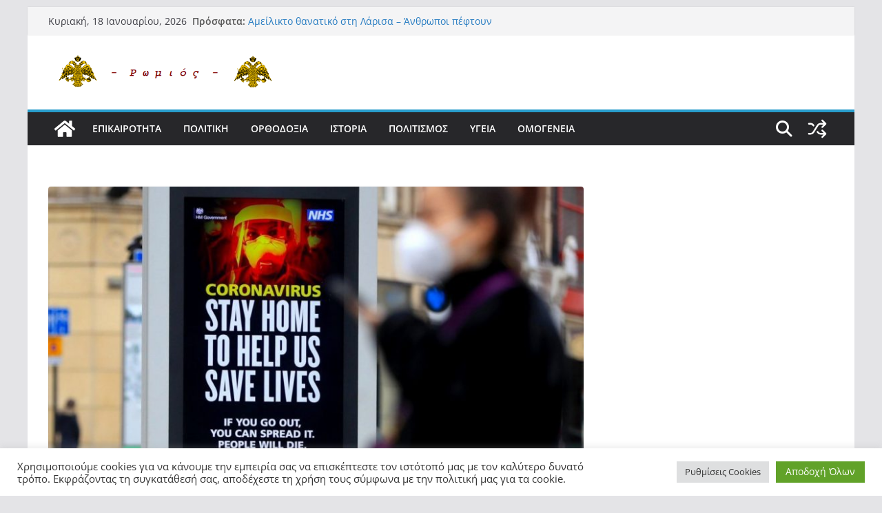

--- FILE ---
content_type: text/html; charset=UTF-8
request_url: https://romios.online/latest/957/
body_size: 51284
content:
		<!doctype html>
		<html lang="el">
		
<head>

			<meta charset="UTF-8"/>
		<meta name="viewport" content="width=device-width, initial-scale=1">
		<link rel="profile" href="http://gmpg.org/xfn/11"/>
		
	<title>Βρετανία: Σε τριπλοεμβολιασμένους οι περισσότεροι θάνατοι Covid-19 &#8211; Μόλις το 15% σε ανεμβολίαστους &#8211; Δείτε αναλυτικά &#8211; romios.online</title>
<meta name='robots' content='max-image-preview:large' />
	<style>img:is([sizes="auto" i], [sizes^="auto," i]) { contain-intrinsic-size: 3000px 1500px }</style>
	
<!-- Google Tag Manager for WordPress by gtm4wp.com -->
<script data-cfasync="false" data-pagespeed-no-defer>
	var gtm4wp_datalayer_name = "dataLayer";
	var dataLayer = dataLayer || [];
</script>
<!-- End Google Tag Manager for WordPress by gtm4wp.com --><link rel='dns-prefetch' href='//cdn.canvasjs.com' />
<link rel="alternate" type="application/rss+xml" title="Ροή RSS &raquo; romios.online" href="https://romios.online/feed/" />
<link rel="alternate" type="application/rss+xml" title="Ροή Σχολίων &raquo; romios.online" href="https://romios.online/comments/feed/" />
<link rel="alternate" type="application/rss+xml" title="Ροή Σχολίων romios.online &raquo; Βρετανία: Σε τριπλοεμβολιασμένους οι περισσότεροι θάνατοι Covid-19 &#8211; Μόλις το 15% σε ανεμβολίαστους &#8211; Δείτε αναλυτικά" href="https://romios.online/latest/957/feed/" />
<script type="text/javascript">
/* <![CDATA[ */
window._wpemojiSettings = {"baseUrl":"https:\/\/s.w.org\/images\/core\/emoji\/16.0.1\/72x72\/","ext":".png","svgUrl":"https:\/\/s.w.org\/images\/core\/emoji\/16.0.1\/svg\/","svgExt":".svg","source":{"concatemoji":"https:\/\/romios.online\/wp-includes\/js\/wp-emoji-release.min.js?ver=6.8.3"}};
/*! This file is auto-generated */
!function(s,n){var o,i,e;function c(e){try{var t={supportTests:e,timestamp:(new Date).valueOf()};sessionStorage.setItem(o,JSON.stringify(t))}catch(e){}}function p(e,t,n){e.clearRect(0,0,e.canvas.width,e.canvas.height),e.fillText(t,0,0);var t=new Uint32Array(e.getImageData(0,0,e.canvas.width,e.canvas.height).data),a=(e.clearRect(0,0,e.canvas.width,e.canvas.height),e.fillText(n,0,0),new Uint32Array(e.getImageData(0,0,e.canvas.width,e.canvas.height).data));return t.every(function(e,t){return e===a[t]})}function u(e,t){e.clearRect(0,0,e.canvas.width,e.canvas.height),e.fillText(t,0,0);for(var n=e.getImageData(16,16,1,1),a=0;a<n.data.length;a++)if(0!==n.data[a])return!1;return!0}function f(e,t,n,a){switch(t){case"flag":return n(e,"\ud83c\udff3\ufe0f\u200d\u26a7\ufe0f","\ud83c\udff3\ufe0f\u200b\u26a7\ufe0f")?!1:!n(e,"\ud83c\udde8\ud83c\uddf6","\ud83c\udde8\u200b\ud83c\uddf6")&&!n(e,"\ud83c\udff4\udb40\udc67\udb40\udc62\udb40\udc65\udb40\udc6e\udb40\udc67\udb40\udc7f","\ud83c\udff4\u200b\udb40\udc67\u200b\udb40\udc62\u200b\udb40\udc65\u200b\udb40\udc6e\u200b\udb40\udc67\u200b\udb40\udc7f");case"emoji":return!a(e,"\ud83e\udedf")}return!1}function g(e,t,n,a){var r="undefined"!=typeof WorkerGlobalScope&&self instanceof WorkerGlobalScope?new OffscreenCanvas(300,150):s.createElement("canvas"),o=r.getContext("2d",{willReadFrequently:!0}),i=(o.textBaseline="top",o.font="600 32px Arial",{});return e.forEach(function(e){i[e]=t(o,e,n,a)}),i}function t(e){var t=s.createElement("script");t.src=e,t.defer=!0,s.head.appendChild(t)}"undefined"!=typeof Promise&&(o="wpEmojiSettingsSupports",i=["flag","emoji"],n.supports={everything:!0,everythingExceptFlag:!0},e=new Promise(function(e){s.addEventListener("DOMContentLoaded",e,{once:!0})}),new Promise(function(t){var n=function(){try{var e=JSON.parse(sessionStorage.getItem(o));if("object"==typeof e&&"number"==typeof e.timestamp&&(new Date).valueOf()<e.timestamp+604800&&"object"==typeof e.supportTests)return e.supportTests}catch(e){}return null}();if(!n){if("undefined"!=typeof Worker&&"undefined"!=typeof OffscreenCanvas&&"undefined"!=typeof URL&&URL.createObjectURL&&"undefined"!=typeof Blob)try{var e="postMessage("+g.toString()+"("+[JSON.stringify(i),f.toString(),p.toString(),u.toString()].join(",")+"));",a=new Blob([e],{type:"text/javascript"}),r=new Worker(URL.createObjectURL(a),{name:"wpTestEmojiSupports"});return void(r.onmessage=function(e){c(n=e.data),r.terminate(),t(n)})}catch(e){}c(n=g(i,f,p,u))}t(n)}).then(function(e){for(var t in e)n.supports[t]=e[t],n.supports.everything=n.supports.everything&&n.supports[t],"flag"!==t&&(n.supports.everythingExceptFlag=n.supports.everythingExceptFlag&&n.supports[t]);n.supports.everythingExceptFlag=n.supports.everythingExceptFlag&&!n.supports.flag,n.DOMReady=!1,n.readyCallback=function(){n.DOMReady=!0}}).then(function(){return e}).then(function(){var e;n.supports.everything||(n.readyCallback(),(e=n.source||{}).concatemoji?t(e.concatemoji):e.wpemoji&&e.twemoji&&(t(e.twemoji),t(e.wpemoji)))}))}((window,document),window._wpemojiSettings);
/* ]]> */
</script>
<style id='wp-emoji-styles-inline-css' type='text/css'>

	img.wp-smiley, img.emoji {
		display: inline !important;
		border: none !important;
		box-shadow: none !important;
		height: 1em !important;
		width: 1em !important;
		margin: 0 0.07em !important;
		vertical-align: -0.1em !important;
		background: none !important;
		padding: 0 !important;
	}
</style>
<link rel='stylesheet' id='wp-block-library-css' href='https://romios.online/wp-includes/css/dist/block-library/style.min.css?ver=6.8.3' type='text/css' media='all' />
<style id='wp-block-library-theme-inline-css' type='text/css'>
.wp-block-audio :where(figcaption){color:#555;font-size:13px;text-align:center}.is-dark-theme .wp-block-audio :where(figcaption){color:#ffffffa6}.wp-block-audio{margin:0 0 1em}.wp-block-code{border:1px solid #ccc;border-radius:4px;font-family:Menlo,Consolas,monaco,monospace;padding:.8em 1em}.wp-block-embed :where(figcaption){color:#555;font-size:13px;text-align:center}.is-dark-theme .wp-block-embed :where(figcaption){color:#ffffffa6}.wp-block-embed{margin:0 0 1em}.blocks-gallery-caption{color:#555;font-size:13px;text-align:center}.is-dark-theme .blocks-gallery-caption{color:#ffffffa6}:root :where(.wp-block-image figcaption){color:#555;font-size:13px;text-align:center}.is-dark-theme :root :where(.wp-block-image figcaption){color:#ffffffa6}.wp-block-image{margin:0 0 1em}.wp-block-pullquote{border-bottom:4px solid;border-top:4px solid;color:currentColor;margin-bottom:1.75em}.wp-block-pullquote cite,.wp-block-pullquote footer,.wp-block-pullquote__citation{color:currentColor;font-size:.8125em;font-style:normal;text-transform:uppercase}.wp-block-quote{border-left:.25em solid;margin:0 0 1.75em;padding-left:1em}.wp-block-quote cite,.wp-block-quote footer{color:currentColor;font-size:.8125em;font-style:normal;position:relative}.wp-block-quote:where(.has-text-align-right){border-left:none;border-right:.25em solid;padding-left:0;padding-right:1em}.wp-block-quote:where(.has-text-align-center){border:none;padding-left:0}.wp-block-quote.is-large,.wp-block-quote.is-style-large,.wp-block-quote:where(.is-style-plain){border:none}.wp-block-search .wp-block-search__label{font-weight:700}.wp-block-search__button{border:1px solid #ccc;padding:.375em .625em}:where(.wp-block-group.has-background){padding:1.25em 2.375em}.wp-block-separator.has-css-opacity{opacity:.4}.wp-block-separator{border:none;border-bottom:2px solid;margin-left:auto;margin-right:auto}.wp-block-separator.has-alpha-channel-opacity{opacity:1}.wp-block-separator:not(.is-style-wide):not(.is-style-dots){width:100px}.wp-block-separator.has-background:not(.is-style-dots){border-bottom:none;height:1px}.wp-block-separator.has-background:not(.is-style-wide):not(.is-style-dots){height:2px}.wp-block-table{margin:0 0 1em}.wp-block-table td,.wp-block-table th{word-break:normal}.wp-block-table :where(figcaption){color:#555;font-size:13px;text-align:center}.is-dark-theme .wp-block-table :where(figcaption){color:#ffffffa6}.wp-block-video :where(figcaption){color:#555;font-size:13px;text-align:center}.is-dark-theme .wp-block-video :where(figcaption){color:#ffffffa6}.wp-block-video{margin:0 0 1em}:root :where(.wp-block-template-part.has-background){margin-bottom:0;margin-top:0;padding:1.25em 2.375em}
</style>
<style id='global-styles-inline-css' type='text/css'>
:root{--wp--preset--aspect-ratio--square: 1;--wp--preset--aspect-ratio--4-3: 4/3;--wp--preset--aspect-ratio--3-4: 3/4;--wp--preset--aspect-ratio--3-2: 3/2;--wp--preset--aspect-ratio--2-3: 2/3;--wp--preset--aspect-ratio--16-9: 16/9;--wp--preset--aspect-ratio--9-16: 9/16;--wp--preset--color--black: #000000;--wp--preset--color--cyan-bluish-gray: #abb8c3;--wp--preset--color--white: #ffffff;--wp--preset--color--pale-pink: #f78da7;--wp--preset--color--vivid-red: #cf2e2e;--wp--preset--color--luminous-vivid-orange: #ff6900;--wp--preset--color--luminous-vivid-amber: #fcb900;--wp--preset--color--light-green-cyan: #7bdcb5;--wp--preset--color--vivid-green-cyan: #00d084;--wp--preset--color--pale-cyan-blue: #8ed1fc;--wp--preset--color--vivid-cyan-blue: #0693e3;--wp--preset--color--vivid-purple: #9b51e0;--wp--preset--color--cm-color-1: #257BC1;--wp--preset--color--cm-color-2: #2270B0;--wp--preset--color--cm-color-3: #FFFFFF;--wp--preset--color--cm-color-4: #F9FEFD;--wp--preset--color--cm-color-5: #27272A;--wp--preset--color--cm-color-6: #16181A;--wp--preset--color--cm-color-7: #8F8F8F;--wp--preset--color--cm-color-8: #FFFFFF;--wp--preset--color--cm-color-9: #C7C7C7;--wp--preset--gradient--vivid-cyan-blue-to-vivid-purple: linear-gradient(135deg,rgba(6,147,227,1) 0%,rgb(155,81,224) 100%);--wp--preset--gradient--light-green-cyan-to-vivid-green-cyan: linear-gradient(135deg,rgb(122,220,180) 0%,rgb(0,208,130) 100%);--wp--preset--gradient--luminous-vivid-amber-to-luminous-vivid-orange: linear-gradient(135deg,rgba(252,185,0,1) 0%,rgba(255,105,0,1) 100%);--wp--preset--gradient--luminous-vivid-orange-to-vivid-red: linear-gradient(135deg,rgba(255,105,0,1) 0%,rgb(207,46,46) 100%);--wp--preset--gradient--very-light-gray-to-cyan-bluish-gray: linear-gradient(135deg,rgb(238,238,238) 0%,rgb(169,184,195) 100%);--wp--preset--gradient--cool-to-warm-spectrum: linear-gradient(135deg,rgb(74,234,220) 0%,rgb(151,120,209) 20%,rgb(207,42,186) 40%,rgb(238,44,130) 60%,rgb(251,105,98) 80%,rgb(254,248,76) 100%);--wp--preset--gradient--blush-light-purple: linear-gradient(135deg,rgb(255,206,236) 0%,rgb(152,150,240) 100%);--wp--preset--gradient--blush-bordeaux: linear-gradient(135deg,rgb(254,205,165) 0%,rgb(254,45,45) 50%,rgb(107,0,62) 100%);--wp--preset--gradient--luminous-dusk: linear-gradient(135deg,rgb(255,203,112) 0%,rgb(199,81,192) 50%,rgb(65,88,208) 100%);--wp--preset--gradient--pale-ocean: linear-gradient(135deg,rgb(255,245,203) 0%,rgb(182,227,212) 50%,rgb(51,167,181) 100%);--wp--preset--gradient--electric-grass: linear-gradient(135deg,rgb(202,248,128) 0%,rgb(113,206,126) 100%);--wp--preset--gradient--midnight: linear-gradient(135deg,rgb(2,3,129) 0%,rgb(40,116,252) 100%);--wp--preset--font-size--small: 13px;--wp--preset--font-size--medium: 16px;--wp--preset--font-size--large: 20px;--wp--preset--font-size--x-large: 24px;--wp--preset--font-size--xx-large: 30px;--wp--preset--font-size--huge: 36px;--wp--preset--font-family--dm-sans: DM Sans, sans-serif;--wp--preset--font-family--public-sans: Public Sans, sans-serif;--wp--preset--font-family--roboto: Roboto, sans-serif;--wp--preset--font-family--segoe-ui: Segoe UI, Arial, sans-serif;--wp--preset--font-family--ibm-plex-serif: IBM Plex Serif, sans-serif;--wp--preset--font-family--inter: Inter, sans-serif;--wp--preset--spacing--20: 0.44rem;--wp--preset--spacing--30: 0.67rem;--wp--preset--spacing--40: 1rem;--wp--preset--spacing--50: 1.5rem;--wp--preset--spacing--60: 2.25rem;--wp--preset--spacing--70: 3.38rem;--wp--preset--spacing--80: 5.06rem;--wp--preset--shadow--natural: 6px 6px 9px rgba(0, 0, 0, 0.2);--wp--preset--shadow--deep: 12px 12px 50px rgba(0, 0, 0, 0.4);--wp--preset--shadow--sharp: 6px 6px 0px rgba(0, 0, 0, 0.2);--wp--preset--shadow--outlined: 6px 6px 0px -3px rgba(255, 255, 255, 1), 6px 6px rgba(0, 0, 0, 1);--wp--preset--shadow--crisp: 6px 6px 0px rgba(0, 0, 0, 1);}:root { --wp--style--global--content-size: 760px;--wp--style--global--wide-size: 1160px; }:where(body) { margin: 0; }.wp-site-blocks > .alignleft { float: left; margin-right: 2em; }.wp-site-blocks > .alignright { float: right; margin-left: 2em; }.wp-site-blocks > .aligncenter { justify-content: center; margin-left: auto; margin-right: auto; }:where(.wp-site-blocks) > * { margin-block-start: 24px; margin-block-end: 0; }:where(.wp-site-blocks) > :first-child { margin-block-start: 0; }:where(.wp-site-blocks) > :last-child { margin-block-end: 0; }:root { --wp--style--block-gap: 24px; }:root :where(.is-layout-flow) > :first-child{margin-block-start: 0;}:root :where(.is-layout-flow) > :last-child{margin-block-end: 0;}:root :where(.is-layout-flow) > *{margin-block-start: 24px;margin-block-end: 0;}:root :where(.is-layout-constrained) > :first-child{margin-block-start: 0;}:root :where(.is-layout-constrained) > :last-child{margin-block-end: 0;}:root :where(.is-layout-constrained) > *{margin-block-start: 24px;margin-block-end: 0;}:root :where(.is-layout-flex){gap: 24px;}:root :where(.is-layout-grid){gap: 24px;}.is-layout-flow > .alignleft{float: left;margin-inline-start: 0;margin-inline-end: 2em;}.is-layout-flow > .alignright{float: right;margin-inline-start: 2em;margin-inline-end: 0;}.is-layout-flow > .aligncenter{margin-left: auto !important;margin-right: auto !important;}.is-layout-constrained > .alignleft{float: left;margin-inline-start: 0;margin-inline-end: 2em;}.is-layout-constrained > .alignright{float: right;margin-inline-start: 2em;margin-inline-end: 0;}.is-layout-constrained > .aligncenter{margin-left: auto !important;margin-right: auto !important;}.is-layout-constrained > :where(:not(.alignleft):not(.alignright):not(.alignfull)){max-width: var(--wp--style--global--content-size);margin-left: auto !important;margin-right: auto !important;}.is-layout-constrained > .alignwide{max-width: var(--wp--style--global--wide-size);}body .is-layout-flex{display: flex;}.is-layout-flex{flex-wrap: wrap;align-items: center;}.is-layout-flex > :is(*, div){margin: 0;}body .is-layout-grid{display: grid;}.is-layout-grid > :is(*, div){margin: 0;}body{padding-top: 0px;padding-right: 0px;padding-bottom: 0px;padding-left: 0px;}a:where(:not(.wp-element-button)){text-decoration: underline;}:root :where(.wp-element-button, .wp-block-button__link){background-color: #32373c;border-width: 0;color: #fff;font-family: inherit;font-size: inherit;line-height: inherit;padding: calc(0.667em + 2px) calc(1.333em + 2px);text-decoration: none;}.has-black-color{color: var(--wp--preset--color--black) !important;}.has-cyan-bluish-gray-color{color: var(--wp--preset--color--cyan-bluish-gray) !important;}.has-white-color{color: var(--wp--preset--color--white) !important;}.has-pale-pink-color{color: var(--wp--preset--color--pale-pink) !important;}.has-vivid-red-color{color: var(--wp--preset--color--vivid-red) !important;}.has-luminous-vivid-orange-color{color: var(--wp--preset--color--luminous-vivid-orange) !important;}.has-luminous-vivid-amber-color{color: var(--wp--preset--color--luminous-vivid-amber) !important;}.has-light-green-cyan-color{color: var(--wp--preset--color--light-green-cyan) !important;}.has-vivid-green-cyan-color{color: var(--wp--preset--color--vivid-green-cyan) !important;}.has-pale-cyan-blue-color{color: var(--wp--preset--color--pale-cyan-blue) !important;}.has-vivid-cyan-blue-color{color: var(--wp--preset--color--vivid-cyan-blue) !important;}.has-vivid-purple-color{color: var(--wp--preset--color--vivid-purple) !important;}.has-cm-color-1-color{color: var(--wp--preset--color--cm-color-1) !important;}.has-cm-color-2-color{color: var(--wp--preset--color--cm-color-2) !important;}.has-cm-color-3-color{color: var(--wp--preset--color--cm-color-3) !important;}.has-cm-color-4-color{color: var(--wp--preset--color--cm-color-4) !important;}.has-cm-color-5-color{color: var(--wp--preset--color--cm-color-5) !important;}.has-cm-color-6-color{color: var(--wp--preset--color--cm-color-6) !important;}.has-cm-color-7-color{color: var(--wp--preset--color--cm-color-7) !important;}.has-cm-color-8-color{color: var(--wp--preset--color--cm-color-8) !important;}.has-cm-color-9-color{color: var(--wp--preset--color--cm-color-9) !important;}.has-black-background-color{background-color: var(--wp--preset--color--black) !important;}.has-cyan-bluish-gray-background-color{background-color: var(--wp--preset--color--cyan-bluish-gray) !important;}.has-white-background-color{background-color: var(--wp--preset--color--white) !important;}.has-pale-pink-background-color{background-color: var(--wp--preset--color--pale-pink) !important;}.has-vivid-red-background-color{background-color: var(--wp--preset--color--vivid-red) !important;}.has-luminous-vivid-orange-background-color{background-color: var(--wp--preset--color--luminous-vivid-orange) !important;}.has-luminous-vivid-amber-background-color{background-color: var(--wp--preset--color--luminous-vivid-amber) !important;}.has-light-green-cyan-background-color{background-color: var(--wp--preset--color--light-green-cyan) !important;}.has-vivid-green-cyan-background-color{background-color: var(--wp--preset--color--vivid-green-cyan) !important;}.has-pale-cyan-blue-background-color{background-color: var(--wp--preset--color--pale-cyan-blue) !important;}.has-vivid-cyan-blue-background-color{background-color: var(--wp--preset--color--vivid-cyan-blue) !important;}.has-vivid-purple-background-color{background-color: var(--wp--preset--color--vivid-purple) !important;}.has-cm-color-1-background-color{background-color: var(--wp--preset--color--cm-color-1) !important;}.has-cm-color-2-background-color{background-color: var(--wp--preset--color--cm-color-2) !important;}.has-cm-color-3-background-color{background-color: var(--wp--preset--color--cm-color-3) !important;}.has-cm-color-4-background-color{background-color: var(--wp--preset--color--cm-color-4) !important;}.has-cm-color-5-background-color{background-color: var(--wp--preset--color--cm-color-5) !important;}.has-cm-color-6-background-color{background-color: var(--wp--preset--color--cm-color-6) !important;}.has-cm-color-7-background-color{background-color: var(--wp--preset--color--cm-color-7) !important;}.has-cm-color-8-background-color{background-color: var(--wp--preset--color--cm-color-8) !important;}.has-cm-color-9-background-color{background-color: var(--wp--preset--color--cm-color-9) !important;}.has-black-border-color{border-color: var(--wp--preset--color--black) !important;}.has-cyan-bluish-gray-border-color{border-color: var(--wp--preset--color--cyan-bluish-gray) !important;}.has-white-border-color{border-color: var(--wp--preset--color--white) !important;}.has-pale-pink-border-color{border-color: var(--wp--preset--color--pale-pink) !important;}.has-vivid-red-border-color{border-color: var(--wp--preset--color--vivid-red) !important;}.has-luminous-vivid-orange-border-color{border-color: var(--wp--preset--color--luminous-vivid-orange) !important;}.has-luminous-vivid-amber-border-color{border-color: var(--wp--preset--color--luminous-vivid-amber) !important;}.has-light-green-cyan-border-color{border-color: var(--wp--preset--color--light-green-cyan) !important;}.has-vivid-green-cyan-border-color{border-color: var(--wp--preset--color--vivid-green-cyan) !important;}.has-pale-cyan-blue-border-color{border-color: var(--wp--preset--color--pale-cyan-blue) !important;}.has-vivid-cyan-blue-border-color{border-color: var(--wp--preset--color--vivid-cyan-blue) !important;}.has-vivid-purple-border-color{border-color: var(--wp--preset--color--vivid-purple) !important;}.has-cm-color-1-border-color{border-color: var(--wp--preset--color--cm-color-1) !important;}.has-cm-color-2-border-color{border-color: var(--wp--preset--color--cm-color-2) !important;}.has-cm-color-3-border-color{border-color: var(--wp--preset--color--cm-color-3) !important;}.has-cm-color-4-border-color{border-color: var(--wp--preset--color--cm-color-4) !important;}.has-cm-color-5-border-color{border-color: var(--wp--preset--color--cm-color-5) !important;}.has-cm-color-6-border-color{border-color: var(--wp--preset--color--cm-color-6) !important;}.has-cm-color-7-border-color{border-color: var(--wp--preset--color--cm-color-7) !important;}.has-cm-color-8-border-color{border-color: var(--wp--preset--color--cm-color-8) !important;}.has-cm-color-9-border-color{border-color: var(--wp--preset--color--cm-color-9) !important;}.has-vivid-cyan-blue-to-vivid-purple-gradient-background{background: var(--wp--preset--gradient--vivid-cyan-blue-to-vivid-purple) !important;}.has-light-green-cyan-to-vivid-green-cyan-gradient-background{background: var(--wp--preset--gradient--light-green-cyan-to-vivid-green-cyan) !important;}.has-luminous-vivid-amber-to-luminous-vivid-orange-gradient-background{background: var(--wp--preset--gradient--luminous-vivid-amber-to-luminous-vivid-orange) !important;}.has-luminous-vivid-orange-to-vivid-red-gradient-background{background: var(--wp--preset--gradient--luminous-vivid-orange-to-vivid-red) !important;}.has-very-light-gray-to-cyan-bluish-gray-gradient-background{background: var(--wp--preset--gradient--very-light-gray-to-cyan-bluish-gray) !important;}.has-cool-to-warm-spectrum-gradient-background{background: var(--wp--preset--gradient--cool-to-warm-spectrum) !important;}.has-blush-light-purple-gradient-background{background: var(--wp--preset--gradient--blush-light-purple) !important;}.has-blush-bordeaux-gradient-background{background: var(--wp--preset--gradient--blush-bordeaux) !important;}.has-luminous-dusk-gradient-background{background: var(--wp--preset--gradient--luminous-dusk) !important;}.has-pale-ocean-gradient-background{background: var(--wp--preset--gradient--pale-ocean) !important;}.has-electric-grass-gradient-background{background: var(--wp--preset--gradient--electric-grass) !important;}.has-midnight-gradient-background{background: var(--wp--preset--gradient--midnight) !important;}.has-small-font-size{font-size: var(--wp--preset--font-size--small) !important;}.has-medium-font-size{font-size: var(--wp--preset--font-size--medium) !important;}.has-large-font-size{font-size: var(--wp--preset--font-size--large) !important;}.has-x-large-font-size{font-size: var(--wp--preset--font-size--x-large) !important;}.has-xx-large-font-size{font-size: var(--wp--preset--font-size--xx-large) !important;}.has-huge-font-size{font-size: var(--wp--preset--font-size--huge) !important;}.has-dm-sans-font-family{font-family: var(--wp--preset--font-family--dm-sans) !important;}.has-public-sans-font-family{font-family: var(--wp--preset--font-family--public-sans) !important;}.has-roboto-font-family{font-family: var(--wp--preset--font-family--roboto) !important;}.has-segoe-ui-font-family{font-family: var(--wp--preset--font-family--segoe-ui) !important;}.has-ibm-plex-serif-font-family{font-family: var(--wp--preset--font-family--ibm-plex-serif) !important;}.has-inter-font-family{font-family: var(--wp--preset--font-family--inter) !important;}
:root :where(.wp-block-pullquote){font-size: 1.5em;line-height: 1.6;}
</style>
<link rel='stylesheet' id='advanced-page-visit-counter-css' href='https://romios.online/wp-content/plugins/advanced-page-visit-counter/public/css/advanced-page-visit-counter-public.css?ver=9.1.1' type='text/css' media='all' />
<link rel='stylesheet' id='cookie-law-info-css' href='https://romios.online/wp-content/plugins/cookie-law-info/legacy/public/css/cookie-law-info-public.css?ver=3.3.9.1' type='text/css' media='all' />
<link rel='stylesheet' id='cookie-law-info-gdpr-css' href='https://romios.online/wp-content/plugins/cookie-law-info/legacy/public/css/cookie-law-info-gdpr.css?ver=3.3.9.1' type='text/css' media='all' />
<link rel='stylesheet' id='dashicons-css' href='https://romios.online/wp-includes/css/dashicons.min.css?ver=6.8.3' type='text/css' media='all' />
<link rel='stylesheet' id='everest-forms-general-css' href='https://romios.online/wp-content/plugins/everest-forms/assets/css/everest-forms.css?ver=3.4.1' type='text/css' media='all' />
<link rel='stylesheet' id='jquery-intl-tel-input-css' href='https://romios.online/wp-content/plugins/everest-forms/assets/css/intlTelInput.css?ver=3.4.1' type='text/css' media='all' />
<link rel='stylesheet' id='admin-bar-css' href='https://romios.online/wp-includes/css/admin-bar.min.css?ver=6.8.3' type='text/css' media='all' />
<style id='admin-bar-inline-css' type='text/css'>

    .canvasjs-chart-credit{
        display: none !important;
    }
    #vtrtsFreeChart canvas {
    border-radius: 6px;
}

.vtrts-free-adminbar-weekly-title {
    font-weight: bold;
    font-size: 14px;
    color: #fff;
    margin-bottom: 6px;
}

        #wpadminbar #wp-admin-bar-vtrts_free_top_button .ab-icon:before {
            content: "\f185";
            color: #1DAE22;
            top: 3px;
        }
    #wp-admin-bar-vtrts_pro_top_button .ab-item {
        min-width: 180px;
    }
    .vtrts-free-adminbar-dropdown {
        min-width: 420px ;
        padding: 18px 18px 12px 18px;
        background: #23282d;
        color: #fff;
        border-radius: 8px;
        box-shadow: 0 4px 24px rgba(0,0,0,0.15);
        margin-top: 10px;
    }
    .vtrts-free-adminbar-grid {
        display: grid;
        grid-template-columns: 1fr 1fr;
        gap: 18px 18px; /* row-gap column-gap */
        margin-bottom: 18px;
    }
    .vtrts-free-adminbar-card {
        background: #2c3338;
        border-radius: 8px;
        padding: 18px 18px 12px 18px;
        box-shadow: 0 2px 8px rgba(0,0,0,0.07);
        display: flex;
        flex-direction: column;
        align-items: flex-start;
    }
    /* Extra margin for the right column */
    .vtrts-free-adminbar-card:nth-child(2),
    .vtrts-free-adminbar-card:nth-child(4) {
        margin-left: 10px !important;
        padding-left: 10px !important;
                padding-top: 6px !important;

        margin-right: 10px !important;
        padding-right : 10px !important;
        margin-top: 10px !important;
    }
    .vtrts-free-adminbar-card:nth-child(1),
    .vtrts-free-adminbar-card:nth-child(3) {
        margin-left: 10px !important;
        padding-left: 10px !important;
                padding-top: 6px !important;

        margin-top: 10px !important;
                padding-right : 10px !important;

    }
    /* Extra margin for the bottom row */
    .vtrts-free-adminbar-card:nth-child(3),
    .vtrts-free-adminbar-card:nth-child(4) {
        margin-top: 6px !important;
        padding-top: 6px !important;
        margin-top: 10px !important;
    }
    .vtrts-free-adminbar-card-title {
        font-size: 14px;
        font-weight: 800;
        margin-bottom: 6px;
        color: #fff;
    }
    .vtrts-free-adminbar-card-value {
        font-size: 22px;
        font-weight: bold;
        color: #1DAE22;
        margin-bottom: 4px;
    }
    .vtrts-free-adminbar-card-sub {
        font-size: 12px;
        color: #aaa;
    }
    .vtrts-free-adminbar-btn-wrap {
        text-align: center;
        margin-top: 8px;
    }

    #wp-admin-bar-vtrts_free_top_button .ab-item{
    min-width: 80px !important;
        padding: 0px !important;
    .vtrts-free-adminbar-btn {
        display: inline-block;
        background: #1DAE22;
        color: #fff !important;
        font-weight: bold;
        padding: 8px 28px;
        border-radius: 6px;
        text-decoration: none;
        font-size: 15px;
        transition: background 0.2s;
        margin-top: 8px;
    }
    .vtrts-free-adminbar-btn:hover {
        background: #15991b;
        color: #fff !important;
    }

    .vtrts-free-adminbar-dropdown-wrap { min-width: 0; padding: 0; }
    #wpadminbar #wp-admin-bar-vtrts_free_top_button .vtrts-free-adminbar-dropdown { display: none; position: absolute; left: 0; top: 100%; z-index: 99999; }
    #wpadminbar #wp-admin-bar-vtrts_free_top_button:hover .vtrts-free-adminbar-dropdown { display: block; }
    
        .ab-empty-item #wp-admin-bar-vtrts_free_top_button-default .ab-empty-item{
    height:0px !important;
    padding :0px !important;
     }
            #wpadminbar .quicklinks .ab-empty-item{
        padding:0px !important;
    }
    .vtrts-free-adminbar-dropdown {
    min-width: 420px;
    padding: 18px 18px 12px 18px;
    background: #23282d;
    color: #fff;
    border-radius: 12px; /* more rounded */
    box-shadow: 0 8px 32px rgba(0,0,0,0.25); /* deeper shadow */
    margin-top: 10px;
}

.vtrts-free-adminbar-btn-wrap {
    text-align: center;
    margin-top: 18px; /* more space above */
}

.vtrts-free-adminbar-btn {
    display: inline-block;
    background: #1DAE22;
    color: #fff !important;
    font-weight: bold;
    padding: 5px 22px;
    border-radius: 8px;
    text-decoration: none;
    font-size: 17px;
    transition: background 0.2s, box-shadow 0.2s;
    margin-top: 8px;
    box-shadow: 0 2px 8px rgba(29,174,34,0.15);
    text-align: center;
    line-height: 1.6;
    
}
.vtrts-free-adminbar-btn:hover {
    background: #15991b;
    color: #fff !important;
    box-shadow: 0 4px 16px rgba(29,174,34,0.25);
}
    


</style>
<link rel='stylesheet' id='wp-ulike-css' href='https://romios.online/wp-content/plugins/wp-ulike/assets/css/wp-ulike.min.css?ver=4.8.3.1' type='text/css' media='all' />
<link rel='stylesheet' id='colormag_style-css' href='https://romios.online/wp-content/themes/colormag/style.css?ver=1768739098' type='text/css' media='all' />
<style id='colormag_style-inline-css' type='text/css'>
.colormag-button,
			blockquote, button,
			input[type=reset],
			input[type=button],
			input[type=submit],
			.cm-home-icon.front_page_on,
			.cm-post-categories a,
			.cm-primary-nav ul li ul li:hover,
			.cm-primary-nav ul li.current-menu-item,
			.cm-primary-nav ul li.current_page_ancestor,
			.cm-primary-nav ul li.current-menu-ancestor,
			.cm-primary-nav ul li.current_page_item,
			.cm-primary-nav ul li:hover,
			.cm-primary-nav ul li.focus,
			.cm-mobile-nav li a:hover,
			.colormag-header-clean #cm-primary-nav .cm-menu-toggle:hover,
			.cm-header .cm-mobile-nav li:hover,
			.cm-header .cm-mobile-nav li.current-page-ancestor,
			.cm-header .cm-mobile-nav li.current-menu-ancestor,
			.cm-header .cm-mobile-nav li.current-page-item,
			.cm-header .cm-mobile-nav li.current-menu-item,
			.cm-primary-nav ul li.focus > a,
			.cm-layout-2 .cm-primary-nav ul ul.sub-menu li.focus > a,
			.cm-mobile-nav .current-menu-item>a, .cm-mobile-nav .current_page_item>a,
			.colormag-header-clean .cm-mobile-nav li:hover > a,
			.colormag-header-clean .cm-mobile-nav li.current-page-ancestor > a,
			.colormag-header-clean .cm-mobile-nav li.current-menu-ancestor > a,
			.colormag-header-clean .cm-mobile-nav li.current-page-item > a,
			.colormag-header-clean .cm-mobile-nav li.current-menu-item > a,
			.fa.search-top:hover,
			.widget_call_to_action .btn--primary,
			.colormag-footer--classic .cm-footer-cols .cm-row .cm-widget-title span::before,
			.colormag-footer--classic-bordered .cm-footer-cols .cm-row .cm-widget-title span::before,
			.cm-featured-posts .cm-widget-title span,
			.cm-featured-category-slider-widget .cm-slide-content .cm-entry-header-meta .cm-post-categories a,
			.cm-highlighted-posts .cm-post-content .cm-entry-header-meta .cm-post-categories a,
			.cm-category-slide-next, .cm-category-slide-prev, .slide-next,
			.slide-prev, .cm-tabbed-widget ul li, .cm-posts .wp-pagenavi .current,
			.cm-posts .wp-pagenavi a:hover, .cm-secondary .cm-widget-title span,
			.cm-posts .post .cm-post-content .cm-entry-header-meta .cm-post-categories a,
			.cm-page-header .cm-page-title span, .entry-meta .post-format i,
			.format-link .cm-entry-summary a, .cm-entry-button, .infinite-scroll .tg-infinite-scroll,
			.no-more-post-text, .pagination span,
			.comments-area .comment-author-link span,
			.cm-footer-cols .cm-row .cm-widget-title span,
			.advertisement_above_footer .cm-widget-title span,
			.error, .cm-primary .cm-widget-title span,
			.related-posts-wrapper.style-three .cm-post-content .cm-entry-title a:hover:before,
			.cm-slider-area .cm-widget-title span,
			.cm-beside-slider-widget .cm-widget-title span,
			.top-full-width-sidebar .cm-widget-title span,
			.wp-block-quote, .wp-block-quote.is-style-large,
			.wp-block-quote.has-text-align-right,
			.cm-error-404 .cm-btn, .widget .wp-block-heading, .wp-block-search button,
			.widget a::before, .cm-post-date a::before,
			.byline a::before,
			.colormag-footer--classic-bordered .cm-widget-title::before,
			.wp-block-button__link,
			#cm-tertiary .cm-widget-title span,
			.link-pagination .post-page-numbers.current,
			.wp-block-query-pagination-numbers .page-numbers.current,
			.wp-element-button,
			.wp-block-button .wp-block-button__link,
			.wp-element-button,
			.cm-layout-2 .cm-primary-nav ul ul.sub-menu li:hover,
			.cm-layout-2 .cm-primary-nav ul ul.sub-menu li.current-menu-ancestor,
			.cm-layout-2 .cm-primary-nav ul ul.sub-menu li.current-menu-item,
			.cm-layout-2 .cm-primary-nav ul ul.sub-menu li.focus,
			.search-wrap button,
			.page-numbers .current,
			.cm-footer-builder .cm-widget-title span,
			.wp-block-search .wp-element-button:hover{background-color:#289dcc;}a,
			.cm-layout-2 #cm-primary-nav .fa.search-top:hover,
			.cm-layout-2 #cm-primary-nav.cm-mobile-nav .cm-random-post a:hover .fa-random,
			.cm-layout-2 #cm-primary-nav.cm-primary-nav .cm-random-post a:hover .fa-random,
			.cm-layout-2 .breaking-news .newsticker a:hover,
			.cm-layout-2 .cm-primary-nav ul li.current-menu-item > a,
			.cm-layout-2 .cm-primary-nav ul li.current_page_item > a,
			.cm-layout-2 .cm-primary-nav ul li:hover > a,
			.cm-layout-2 .cm-primary-nav ul li.focus > a
			.dark-skin .cm-layout-2-style-1 #cm-primary-nav.cm-primary-nav .cm-home-icon:hover .fa,
			.byline a:hover, .comments a:hover, .cm-edit-link a:hover, .cm-post-date a:hover,
			.social-links:not(.cm-header-actions .social-links) i.fa:hover, .cm-tag-links a:hover,
			.colormag-header-clean .social-links li:hover i.fa, .cm-layout-2-style-1 .social-links li:hover i.fa,
			.colormag-header-clean .breaking-news .newsticker a:hover, .widget_featured_posts .article-content .cm-entry-title a:hover,
			.widget_featured_slider .slide-content .cm-below-entry-meta .byline a:hover,
			.widget_featured_slider .slide-content .cm-below-entry-meta .comments a:hover,
			.widget_featured_slider .slide-content .cm-below-entry-meta .cm-post-date a:hover,
			.widget_featured_slider .slide-content .cm-entry-title a:hover,
			.widget_block_picture_news.widget_featured_posts .article-content .cm-entry-title a:hover,
			.widget_highlighted_posts .article-content .cm-below-entry-meta .byline a:hover,
			.widget_highlighted_posts .article-content .cm-below-entry-meta .comments a:hover,
			.widget_highlighted_posts .article-content .cm-below-entry-meta .cm-post-date a:hover,
			.widget_highlighted_posts .article-content .cm-entry-title a:hover, i.fa-arrow-up, i.fa-arrow-down,
			.cm-site-title a, #content .post .article-content .cm-entry-title a:hover, .entry-meta .byline i,
			.entry-meta .cat-links i, .entry-meta a, .post .cm-entry-title a:hover, .search .cm-entry-title a:hover,
			.entry-meta .comments-link a:hover, .entry-meta .cm-edit-link a:hover, .entry-meta .cm-post-date a:hover,
			.entry-meta .cm-tag-links a:hover, .single #content .tags a:hover, .count, .next a:hover, .previous a:hover,
			.related-posts-main-title .fa, .single-related-posts .article-content .cm-entry-title a:hover,
			.pagination a span:hover,
			#content .comments-area a.comment-cm-edit-link:hover, #content .comments-area a.comment-permalink:hover,
			#content .comments-area article header cite a:hover, .comments-area .comment-author-link a:hover,
			.comment .comment-reply-link:hover,
			.nav-next a, .nav-previous a,
			#cm-footer .cm-footer-menu ul li a:hover,
			.cm-footer-cols .cm-row a:hover, a#scroll-up i, .related-posts-wrapper-flyout .cm-entry-title a:hover,
			.human-diff-time .human-diff-time-display:hover,
			.cm-layout-2-style-1 #cm-primary-nav .fa:hover,
			.cm-footer-bar a,
			.cm-post-date a:hover,
			.cm-author a:hover,
			.cm-comments-link a:hover,
			.cm-tag-links a:hover,
			.cm-edit-link a:hover,
			.cm-footer-bar .copyright a,
			.cm-featured-posts .cm-entry-title a:hover,
			.cm-posts .post .cm-post-content .cm-entry-title a:hover,
			.cm-posts .post .single-title-above .cm-entry-title a:hover,
			.cm-layout-2 .cm-primary-nav ul li:hover > a,
			.cm-layout-2 #cm-primary-nav .fa:hover,
			.cm-entry-title a:hover,
			button:hover, input[type="button"]:hover,
			input[type="reset"]:hover,
			input[type="submit"]:hover,
			.wp-block-button .wp-block-button__link:hover,
			.cm-button:hover,
			.wp-element-button:hover,
			li.product .added_to_cart:hover,
			.comments-area .comment-permalink:hover,
			.cm-footer-bar-area .cm-footer-bar__2 a{color:#289dcc;}#cm-primary-nav,
			.cm-contained .cm-header-2 .cm-row, .cm-header-builder.cm-full-width .cm-main-header .cm-header-bottom-row{border-top-color:#289dcc;}.cm-layout-2 #cm-primary-nav,
			.cm-layout-2 .cm-primary-nav ul ul.sub-menu li:hover,
			.cm-layout-2 .cm-primary-nav ul > li:hover > a,
			.cm-layout-2 .cm-primary-nav ul > li.current-menu-item > a,
			.cm-layout-2 .cm-primary-nav ul > li.current-menu-ancestor > a,
			.cm-layout-2 .cm-primary-nav ul ul.sub-menu li.current-menu-ancestor,
			.cm-layout-2 .cm-primary-nav ul ul.sub-menu li.current-menu-item,
			.cm-layout-2 .cm-primary-nav ul ul.sub-menu li.focus,
			cm-layout-2 .cm-primary-nav ul ul.sub-menu li.current-menu-ancestor,
			cm-layout-2 .cm-primary-nav ul ul.sub-menu li.current-menu-item,
			cm-layout-2 #cm-primary-nav .cm-menu-toggle:hover,
			cm-layout-2 #cm-primary-nav.cm-mobile-nav .cm-menu-toggle,
			cm-layout-2 .cm-primary-nav ul > li:hover > a,
			cm-layout-2 .cm-primary-nav ul > li.current-menu-item > a,
			cm-layout-2 .cm-primary-nav ul > li.current-menu-ancestor > a,
			.cm-layout-2 .cm-primary-nav ul li.focus > a, .pagination a span:hover,
			.cm-error-404 .cm-btn,
			.single-post .cm-post-categories a::after,
			.widget .block-title,
			.cm-layout-2 .cm-primary-nav ul li.focus > a,
			button,
			input[type="button"],
			input[type="reset"],
			input[type="submit"],
			.wp-block-button .wp-block-button__link,
			.cm-button,
			.wp-element-button,
			li.product .added_to_cart{border-color:#289dcc;}.cm-secondary .cm-widget-title,
			#cm-tertiary .cm-widget-title,
			.widget_featured_posts .widget-title,
			#secondary .widget-title,
			#cm-tertiary .widget-title,
			.cm-page-header .cm-page-title,
			.cm-footer-cols .cm-row .widget-title,
			.advertisement_above_footer .widget-title,
			#primary .widget-title,
			.widget_slider_area .widget-title,
			.widget_beside_slider .widget-title,
			.top-full-width-sidebar .widget-title,
			.cm-footer-cols .cm-row .cm-widget-title,
			.cm-footer-bar .copyright a,
			.cm-layout-2.cm-layout-2-style-2 #cm-primary-nav,
			.cm-layout-2 .cm-primary-nav ul > li:hover > a,
			.cm-footer-builder .cm-widget-title,
			.cm-layout-2 .cm-primary-nav ul > li.current-menu-item > a{border-bottom-color:#289dcc;}body{color:#444444;}.cm-posts .post{box-shadow:0px 0px 2px 0px #E4E4E7;}@media screen and (min-width: 992px) {.cm-primary{width:70%;}}.colormag-button,
			input[type="reset"],
			input[type="button"],
			input[type="submit"],
			button,
			.cm-entry-button span,
			.wp-block-button .wp-block-button__link{color:#ffffff;}.cm-content{background-color:#ffffff;background-size:contain;}body,body.boxed{background-color:;background-position:;background-size:;background-attachment:fixed;background-repeat:no-repeat;}.cm-header .cm-menu-toggle svg,
			.cm-header .cm-menu-toggle svg{fill:#fff;}.cm-footer-bar-area .cm-footer-bar__2 a{color:#207daf;}.colormag-button,
			blockquote, button,
			input[type=reset],
			input[type=button],
			input[type=submit],
			.cm-home-icon.front_page_on,
			.cm-post-categories a,
			.cm-primary-nav ul li ul li:hover,
			.cm-primary-nav ul li.current-menu-item,
			.cm-primary-nav ul li.current_page_ancestor,
			.cm-primary-nav ul li.current-menu-ancestor,
			.cm-primary-nav ul li.current_page_item,
			.cm-primary-nav ul li:hover,
			.cm-primary-nav ul li.focus,
			.cm-mobile-nav li a:hover,
			.colormag-header-clean #cm-primary-nav .cm-menu-toggle:hover,
			.cm-header .cm-mobile-nav li:hover,
			.cm-header .cm-mobile-nav li.current-page-ancestor,
			.cm-header .cm-mobile-nav li.current-menu-ancestor,
			.cm-header .cm-mobile-nav li.current-page-item,
			.cm-header .cm-mobile-nav li.current-menu-item,
			.cm-primary-nav ul li.focus > a,
			.cm-layout-2 .cm-primary-nav ul ul.sub-menu li.focus > a,
			.cm-mobile-nav .current-menu-item>a, .cm-mobile-nav .current_page_item>a,
			.colormag-header-clean .cm-mobile-nav li:hover > a,
			.colormag-header-clean .cm-mobile-nav li.current-page-ancestor > a,
			.colormag-header-clean .cm-mobile-nav li.current-menu-ancestor > a,
			.colormag-header-clean .cm-mobile-nav li.current-page-item > a,
			.colormag-header-clean .cm-mobile-nav li.current-menu-item > a,
			.fa.search-top:hover,
			.widget_call_to_action .btn--primary,
			.colormag-footer--classic .cm-footer-cols .cm-row .cm-widget-title span::before,
			.colormag-footer--classic-bordered .cm-footer-cols .cm-row .cm-widget-title span::before,
			.cm-featured-posts .cm-widget-title span,
			.cm-featured-category-slider-widget .cm-slide-content .cm-entry-header-meta .cm-post-categories a,
			.cm-highlighted-posts .cm-post-content .cm-entry-header-meta .cm-post-categories a,
			.cm-category-slide-next, .cm-category-slide-prev, .slide-next,
			.slide-prev, .cm-tabbed-widget ul li, .cm-posts .wp-pagenavi .current,
			.cm-posts .wp-pagenavi a:hover, .cm-secondary .cm-widget-title span,
			.cm-posts .post .cm-post-content .cm-entry-header-meta .cm-post-categories a,
			.cm-page-header .cm-page-title span, .entry-meta .post-format i,
			.format-link .cm-entry-summary a, .cm-entry-button, .infinite-scroll .tg-infinite-scroll,
			.no-more-post-text, .pagination span,
			.comments-area .comment-author-link span,
			.cm-footer-cols .cm-row .cm-widget-title span,
			.advertisement_above_footer .cm-widget-title span,
			.error, .cm-primary .cm-widget-title span,
			.related-posts-wrapper.style-three .cm-post-content .cm-entry-title a:hover:before,
			.cm-slider-area .cm-widget-title span,
			.cm-beside-slider-widget .cm-widget-title span,
			.top-full-width-sidebar .cm-widget-title span,
			.wp-block-quote, .wp-block-quote.is-style-large,
			.wp-block-quote.has-text-align-right,
			.cm-error-404 .cm-btn, .widget .wp-block-heading, .wp-block-search button,
			.widget a::before, .cm-post-date a::before,
			.byline a::before,
			.colormag-footer--classic-bordered .cm-widget-title::before,
			.wp-block-button__link,
			#cm-tertiary .cm-widget-title span,
			.link-pagination .post-page-numbers.current,
			.wp-block-query-pagination-numbers .page-numbers.current,
			.wp-element-button,
			.wp-block-button .wp-block-button__link,
			.wp-element-button,
			.cm-layout-2 .cm-primary-nav ul ul.sub-menu li:hover,
			.cm-layout-2 .cm-primary-nav ul ul.sub-menu li.current-menu-ancestor,
			.cm-layout-2 .cm-primary-nav ul ul.sub-menu li.current-menu-item,
			.cm-layout-2 .cm-primary-nav ul ul.sub-menu li.focus,
			.search-wrap button,
			.page-numbers .current,
			.cm-footer-builder .cm-widget-title span,
			.wp-block-search .wp-element-button:hover{background-color:#289dcc;}a,
			.cm-layout-2 #cm-primary-nav .fa.search-top:hover,
			.cm-layout-2 #cm-primary-nav.cm-mobile-nav .cm-random-post a:hover .fa-random,
			.cm-layout-2 #cm-primary-nav.cm-primary-nav .cm-random-post a:hover .fa-random,
			.cm-layout-2 .breaking-news .newsticker a:hover,
			.cm-layout-2 .cm-primary-nav ul li.current-menu-item > a,
			.cm-layout-2 .cm-primary-nav ul li.current_page_item > a,
			.cm-layout-2 .cm-primary-nav ul li:hover > a,
			.cm-layout-2 .cm-primary-nav ul li.focus > a
			.dark-skin .cm-layout-2-style-1 #cm-primary-nav.cm-primary-nav .cm-home-icon:hover .fa,
			.byline a:hover, .comments a:hover, .cm-edit-link a:hover, .cm-post-date a:hover,
			.social-links:not(.cm-header-actions .social-links) i.fa:hover, .cm-tag-links a:hover,
			.colormag-header-clean .social-links li:hover i.fa, .cm-layout-2-style-1 .social-links li:hover i.fa,
			.colormag-header-clean .breaking-news .newsticker a:hover, .widget_featured_posts .article-content .cm-entry-title a:hover,
			.widget_featured_slider .slide-content .cm-below-entry-meta .byline a:hover,
			.widget_featured_slider .slide-content .cm-below-entry-meta .comments a:hover,
			.widget_featured_slider .slide-content .cm-below-entry-meta .cm-post-date a:hover,
			.widget_featured_slider .slide-content .cm-entry-title a:hover,
			.widget_block_picture_news.widget_featured_posts .article-content .cm-entry-title a:hover,
			.widget_highlighted_posts .article-content .cm-below-entry-meta .byline a:hover,
			.widget_highlighted_posts .article-content .cm-below-entry-meta .comments a:hover,
			.widget_highlighted_posts .article-content .cm-below-entry-meta .cm-post-date a:hover,
			.widget_highlighted_posts .article-content .cm-entry-title a:hover, i.fa-arrow-up, i.fa-arrow-down,
			.cm-site-title a, #content .post .article-content .cm-entry-title a:hover, .entry-meta .byline i,
			.entry-meta .cat-links i, .entry-meta a, .post .cm-entry-title a:hover, .search .cm-entry-title a:hover,
			.entry-meta .comments-link a:hover, .entry-meta .cm-edit-link a:hover, .entry-meta .cm-post-date a:hover,
			.entry-meta .cm-tag-links a:hover, .single #content .tags a:hover, .count, .next a:hover, .previous a:hover,
			.related-posts-main-title .fa, .single-related-posts .article-content .cm-entry-title a:hover,
			.pagination a span:hover,
			#content .comments-area a.comment-cm-edit-link:hover, #content .comments-area a.comment-permalink:hover,
			#content .comments-area article header cite a:hover, .comments-area .comment-author-link a:hover,
			.comment .comment-reply-link:hover,
			.nav-next a, .nav-previous a,
			#cm-footer .cm-footer-menu ul li a:hover,
			.cm-footer-cols .cm-row a:hover, a#scroll-up i, .related-posts-wrapper-flyout .cm-entry-title a:hover,
			.human-diff-time .human-diff-time-display:hover,
			.cm-layout-2-style-1 #cm-primary-nav .fa:hover,
			.cm-footer-bar a,
			.cm-post-date a:hover,
			.cm-author a:hover,
			.cm-comments-link a:hover,
			.cm-tag-links a:hover,
			.cm-edit-link a:hover,
			.cm-footer-bar .copyright a,
			.cm-featured-posts .cm-entry-title a:hover,
			.cm-posts .post .cm-post-content .cm-entry-title a:hover,
			.cm-posts .post .single-title-above .cm-entry-title a:hover,
			.cm-layout-2 .cm-primary-nav ul li:hover > a,
			.cm-layout-2 #cm-primary-nav .fa:hover,
			.cm-entry-title a:hover,
			button:hover, input[type="button"]:hover,
			input[type="reset"]:hover,
			input[type="submit"]:hover,
			.wp-block-button .wp-block-button__link:hover,
			.cm-button:hover,
			.wp-element-button:hover,
			li.product .added_to_cart:hover,
			.comments-area .comment-permalink:hover,
			.cm-footer-bar-area .cm-footer-bar__2 a{color:#289dcc;}#cm-primary-nav,
			.cm-contained .cm-header-2 .cm-row, .cm-header-builder.cm-full-width .cm-main-header .cm-header-bottom-row{border-top-color:#289dcc;}.cm-layout-2 #cm-primary-nav,
			.cm-layout-2 .cm-primary-nav ul ul.sub-menu li:hover,
			.cm-layout-2 .cm-primary-nav ul > li:hover > a,
			.cm-layout-2 .cm-primary-nav ul > li.current-menu-item > a,
			.cm-layout-2 .cm-primary-nav ul > li.current-menu-ancestor > a,
			.cm-layout-2 .cm-primary-nav ul ul.sub-menu li.current-menu-ancestor,
			.cm-layout-2 .cm-primary-nav ul ul.sub-menu li.current-menu-item,
			.cm-layout-2 .cm-primary-nav ul ul.sub-menu li.focus,
			cm-layout-2 .cm-primary-nav ul ul.sub-menu li.current-menu-ancestor,
			cm-layout-2 .cm-primary-nav ul ul.sub-menu li.current-menu-item,
			cm-layout-2 #cm-primary-nav .cm-menu-toggle:hover,
			cm-layout-2 #cm-primary-nav.cm-mobile-nav .cm-menu-toggle,
			cm-layout-2 .cm-primary-nav ul > li:hover > a,
			cm-layout-2 .cm-primary-nav ul > li.current-menu-item > a,
			cm-layout-2 .cm-primary-nav ul > li.current-menu-ancestor > a,
			.cm-layout-2 .cm-primary-nav ul li.focus > a, .pagination a span:hover,
			.cm-error-404 .cm-btn,
			.single-post .cm-post-categories a::after,
			.widget .block-title,
			.cm-layout-2 .cm-primary-nav ul li.focus > a,
			button,
			input[type="button"],
			input[type="reset"],
			input[type="submit"],
			.wp-block-button .wp-block-button__link,
			.cm-button,
			.wp-element-button,
			li.product .added_to_cart{border-color:#289dcc;}.cm-secondary .cm-widget-title,
			#cm-tertiary .cm-widget-title,
			.widget_featured_posts .widget-title,
			#secondary .widget-title,
			#cm-tertiary .widget-title,
			.cm-page-header .cm-page-title,
			.cm-footer-cols .cm-row .widget-title,
			.advertisement_above_footer .widget-title,
			#primary .widget-title,
			.widget_slider_area .widget-title,
			.widget_beside_slider .widget-title,
			.top-full-width-sidebar .widget-title,
			.cm-footer-cols .cm-row .cm-widget-title,
			.cm-footer-bar .copyright a,
			.cm-layout-2.cm-layout-2-style-2 #cm-primary-nav,
			.cm-layout-2 .cm-primary-nav ul > li:hover > a,
			.cm-footer-builder .cm-widget-title,
			.cm-layout-2 .cm-primary-nav ul > li.current-menu-item > a{border-bottom-color:#289dcc;}body{color:#444444;}.cm-posts .post{box-shadow:0px 0px 2px 0px #E4E4E7;}@media screen and (min-width: 992px) {.cm-primary{width:70%;}}.colormag-button,
			input[type="reset"],
			input[type="button"],
			input[type="submit"],
			button,
			.cm-entry-button span,
			.wp-block-button .wp-block-button__link{color:#ffffff;}.cm-content{background-color:#ffffff;background-size:contain;}body,body.boxed{background-color:;background-position:;background-size:;background-attachment:fixed;background-repeat:no-repeat;}.cm-header .cm-menu-toggle svg,
			.cm-header .cm-menu-toggle svg{fill:#fff;}.cm-footer-bar-area .cm-footer-bar__2 a{color:#207daf;}.cm-header-builder .cm-header-buttons .cm-header-button .cm-button{background-color:#207daf;}.cm-header-builder .cm-header-top-row{background-color:#f4f4f5;}.cm-header-builder .cm-primary-nav .sub-menu, .cm-header-builder .cm-primary-nav .children{background-color:#232323;background-size:contain;}.cm-header-builder nav.cm-secondary-nav ul.sub-menu, .cm-header-builder .cm-secondary-nav .children{background-color:#232323;background-size:contain;}.cm-footer-builder .cm-footer-bottom-row{border-color:#3F3F46;}:root{--top-grid-columns: 4;
			--main-grid-columns: 4;
			--bottom-grid-columns: 2;
			}.cm-footer-builder .cm-footer-bottom-row .cm-footer-col{flex-direction: column;}.cm-footer-builder .cm-footer-main-row .cm-footer-col{flex-direction: column;}.cm-footer-builder .cm-footer-top-row .cm-footer-col{flex-direction: column;} :root{--cm-color-1: #257BC1;--cm-color-2: #2270B0;--cm-color-3: #FFFFFF;--cm-color-4: #F9FEFD;--cm-color-5: #27272A;--cm-color-6: #16181A;--cm-color-7: #8F8F8F;--cm-color-8: #FFFFFF;--cm-color-9: #C7C7C7;}.mzb-featured-posts, .mzb-social-icon, .mzb-featured-categories, .mzb-social-icons-insert{--color--light--primary:rgba(40,157,204,0.1);}body{--color--light--primary:#289dcc;--color--primary:#289dcc;}:root {--wp--preset--color--cm-color-1:#257BC1;--wp--preset--color--cm-color-2:#2270B0;--wp--preset--color--cm-color-3:#FFFFFF;--wp--preset--color--cm-color-4:#F9FEFD;--wp--preset--color--cm-color-5:#27272A;--wp--preset--color--cm-color-6:#16181A;--wp--preset--color--cm-color-7:#8F8F8F;--wp--preset--color--cm-color-8:#FFFFFF;--wp--preset--color--cm-color-9:#C7C7C7;}:root {--e-global-color-cmcolor1: #257BC1;--e-global-color-cmcolor2: #2270B0;--e-global-color-cmcolor3: #FFFFFF;--e-global-color-cmcolor4: #F9FEFD;--e-global-color-cmcolor5: #27272A;--e-global-color-cmcolor6: #16181A;--e-global-color-cmcolor7: #8F8F8F;--e-global-color-cmcolor8: #FFFFFF;--e-global-color-cmcolor9: #C7C7C7;}
</style>
<link rel='stylesheet' id='font-awesome-all-css' href='https://romios.online/wp-content/themes/colormag/inc/customizer/customind/assets/fontawesome/v6/css/all.min.css?ver=6.2.4' type='text/css' media='all' />
<link rel='stylesheet' id='colormag-featured-image-popup-css-css' href='https://romios.online/wp-content/themes/colormag/assets/js/magnific-popup/magnific-popup.min.css?ver=4.1.2' type='text/css' media='all' />
<link rel='stylesheet' id='font-awesome-4-css' href='https://romios.online/wp-content/themes/colormag/assets/library/font-awesome/css/v4-shims.min.css?ver=4.7.0' type='text/css' media='all' />
<link rel='stylesheet' id='colormag-font-awesome-6-css' href='https://romios.online/wp-content/themes/colormag/inc/customizer/customind/assets/fontawesome/v6/css/all.min.css?ver=6.2.4' type='text/css' media='all' />
<script type="text/javascript" id="ahc_front_js-js-extra">
/* <![CDATA[ */
var ahc_ajax_front = {"ajax_url":"https:\/\/romios.online\/wp-admin\/admin-ajax.php","plugin_url":"https:\/\/romios.online\/wp-content\/plugins\/visitors-traffic-real-time-statistics\/","page_id":"957","page_title":"\u0392\u03c1\u03b5\u03c4\u03b1\u03bd\u03af\u03b1: \u03a3\u03b5 \u03c4\u03c1\u03b9\u03c0\u03bb\u03bf\u03b5\u03bc\u03b2\u03bf\u03bb\u03b9\u03b1\u03c3\u03bc\u03ad\u03bd\u03bf\u03c5\u03c2 \u03bf\u03b9 \u03c0\u03b5\u03c1\u03b9\u03c3\u03c3\u03cc\u03c4\u03b5\u03c1\u03bf\u03b9 \u03b8\u03ac\u03bd\u03b1\u03c4\u03bf\u03b9 Covid-19 \u2013 \u039c\u03cc\u03bb\u03b9\u03c2 \u03c4\u03bf 15% \u03c3\u03b5 \u03b1\u03bd\u03b5\u03bc\u03b2\u03bf\u03bb\u03af\u03b1\u03c3\u03c4\u03bf\u03c5\u03c2 \u2013 \u0394\u03b5\u03af\u03c4\u03b5 \u03b1\u03bd\u03b1\u03bb\u03c5\u03c4\u03b9\u03ba\u03ac","post_type":"post"};
/* ]]> */
</script>
<script type="text/javascript" src="https://romios.online/wp-content/plugins/visitors-traffic-real-time-statistics/js/front.js?ver=6.8.3" id="ahc_front_js-js"></script>
<script type="text/javascript" src="https://romios.online/wp-includes/js/jquery/jquery.min.js?ver=3.7.1" id="jquery-core-js"></script>
<script type="text/javascript" src="https://romios.online/wp-includes/js/jquery/jquery-migrate.min.js?ver=3.4.1" id="jquery-migrate-js"></script>
<script type="text/javascript" src="https://romios.online/wp-content/plugins/advanced-page-visit-counter/public/js/advanced-page-visit-counter-public.js?ver=9.1.1" id="advanced-page-visit-counter-js"></script>
<script type="text/javascript" id="cookie-law-info-js-extra">
/* <![CDATA[ */
var Cli_Data = {"nn_cookie_ids":[],"cookielist":[],"non_necessary_cookies":[],"ccpaEnabled":"","ccpaRegionBased":"","ccpaBarEnabled":"","strictlyEnabled":["necessary","obligatoire"],"ccpaType":"gdpr","js_blocking":"1","custom_integration":"","triggerDomRefresh":"","secure_cookies":""};
var cli_cookiebar_settings = {"animate_speed_hide":"500","animate_speed_show":"500","background":"#FFF","border":"#b1a6a6c2","border_on":"","button_1_button_colour":"#61a229","button_1_button_hover":"#4e8221","button_1_link_colour":"#fff","button_1_as_button":"1","button_1_new_win":"","button_2_button_colour":"#333","button_2_button_hover":"#292929","button_2_link_colour":"#444","button_2_as_button":"","button_2_hidebar":"","button_3_button_colour":"#dedfe0","button_3_button_hover":"#b2b2b3","button_3_link_colour":"#333333","button_3_as_button":"1","button_3_new_win":"","button_4_button_colour":"#dedfe0","button_4_button_hover":"#b2b2b3","button_4_link_colour":"#333333","button_4_as_button":"1","button_7_button_colour":"#61a229","button_7_button_hover":"#4e8221","button_7_link_colour":"#fff","button_7_as_button":"1","button_7_new_win":"","font_family":"inherit","header_fix":"","notify_animate_hide":"1","notify_animate_show":"","notify_div_id":"#cookie-law-info-bar","notify_position_horizontal":"right","notify_position_vertical":"bottom","scroll_close":"","scroll_close_reload":"","accept_close_reload":"","reject_close_reload":"","showagain_tab":"","showagain_background":"#fff","showagain_border":"#000","showagain_div_id":"#cookie-law-info-again","showagain_x_position":"100px","text":"#333333","show_once_yn":"","show_once":"10000","logging_on":"","as_popup":"","popup_overlay":"1","bar_heading_text":"","cookie_bar_as":"banner","popup_showagain_position":"bottom-right","widget_position":"left"};
var log_object = {"ajax_url":"https:\/\/romios.online\/wp-admin\/admin-ajax.php"};
/* ]]> */
</script>
<script type="text/javascript" src="https://romios.online/wp-content/plugins/cookie-law-info/legacy/public/js/cookie-law-info-public.js?ver=3.3.9.1" id="cookie-law-info-js"></script>
<!--[if lte IE 8]>
<script type="text/javascript" src="https://romios.online/wp-content/themes/colormag/assets/js/html5shiv.min.js?ver=4.1.2" id="html5-js"></script>
<![endif]-->
<script type="text/javascript" id="wvw7795front.js3516-js-extra">
/* <![CDATA[ */
var wvw_local_data = {"add_url":"https:\/\/romios.online\/wp-admin\/post-new.php?post_type=event","ajaxurl":"https:\/\/romios.online\/wp-admin\/admin-ajax.php"};
/* ]]> */
</script>
<script type="text/javascript" src="https://romios.online/wp-content/plugins/wp-visitors-widget/modules/js/front.js?ver=6.8.3" id="wvw7795front.js3516-js"></script>
<link rel="https://api.w.org/" href="https://romios.online/wp-json/" /><link rel="alternate" title="JSON" type="application/json" href="https://romios.online/wp-json/wp/v2/posts/957" /><link rel="EditURI" type="application/rsd+xml" title="RSD" href="https://romios.online/xmlrpc.php?rsd" />
<meta name="generator" content="WordPress 6.8.3" />
<meta name="generator" content="Everest Forms 3.4.1" />
<link rel="canonical" href="https://romios.online/latest/957/" />
<link rel='shortlink' href='https://romios.online/?p=957' />
<link rel="alternate" title="oEmbed (JSON)" type="application/json+oembed" href="https://romios.online/wp-json/oembed/1.0/embed?url=https%3A%2F%2Fromios.online%2Flatest%2F957%2F" />
<link rel="alternate" title="oEmbed (XML)" type="text/xml+oembed" href="https://romios.online/wp-json/oembed/1.0/embed?url=https%3A%2F%2Fromios.online%2Flatest%2F957%2F&#038;format=xml" />
<meta name="google-site-verification" content="BhtuQ8mdUZ4OQU6rxicvX_Qjwmxv7k30XdntQpuwc6M">
<meta charset="UTF-8">
<meta name="description" content="romios.online - Η ιστοσελίδα με πλούσια θέματα που αφορούν την ορθοδοξία, τον ελληνικό πολιτισμό, βασικές αρχές για την διατήρηση της υγείας, αλλά και επίκαιρα θέματα που απασχολούν το ευρύ κοινό."/>
<!-- Google Tag Manager -->
<script>(function(w,d,s,l,i){w[l]=w[l]||[];w[l].push({'gtm.start':
new Date().getTime(),event:'gtm.js'});var f=d.getElementsByTagName(s)[0],
j=d.createElement(s),dl=l!='dataLayer'?'&l='+l:'';j.async=true;j.src=
'https://www.googletagmanager.com/gtm.js?id='+i+dl;f.parentNode.insertBefore(j,f);
})(window,document,'script','dataLayer','GTM-PSXLPP4');</script>
<!-- End Google Tag Manager -->		<script type="text/javascript">
			var _statcounter = _statcounter || [];
			_statcounter.push({"tags": {"author": "Admin"}});
		</script>
				<!-- Start of StatCounter Code -->
		<script>
			<!--
			var sc_project=1;
			var sc_security="theofanis";
			var sc_invisible=1;
		</script>
        <script type="text/javascript" src="https://www.statcounter.com/counter/counter.js" async></script>
		<noscript><div class="statcounter"><a title="web analytics" href="https://statcounter.com/"><img class="statcounter" src="https://c.statcounter.com/1/0/theofanis/1/" alt="web analytics" /></a></div></noscript>
		<!-- End of StatCounter Code -->
		
<!-- Google Tag Manager for WordPress by gtm4wp.com -->
<!-- GTM Container placement set to automatic -->
<script data-cfasync="false" data-pagespeed-no-defer>
	var dataLayer_content = {"pagePostType":"post","pagePostType2":"single-post","pageCategory":["latest","politics"],"pagePostAuthor":"Admin"};
	dataLayer.push( dataLayer_content );
</script>
<script data-cfasync="false" data-pagespeed-no-defer>
(function(w,d,s,l,i){w[l]=w[l]||[];w[l].push({'gtm.start':
new Date().getTime(),event:'gtm.js'});var f=d.getElementsByTagName(s)[0],
j=d.createElement(s),dl=l!='dataLayer'?'&l='+l:'';j.async=true;j.src=
'//www.googletagmanager.com/gtm.js?id='+i+dl;f.parentNode.insertBefore(j,f);
})(window,document,'script','dataLayer','GTM-TPQ33HZ');
</script>
<!-- End Google Tag Manager for WordPress by gtm4wp.com --><link rel="pingback" href="https://romios.online/xmlrpc.php"><style class='wp-fonts-local' type='text/css'>
@font-face{font-family:"DM Sans";font-style:normal;font-weight:100 900;font-display:fallback;src:url('https://fonts.gstatic.com/s/dmsans/v15/rP2Hp2ywxg089UriCZOIHTWEBlw.woff2') format('woff2');}
@font-face{font-family:"Public Sans";font-style:normal;font-weight:100 900;font-display:fallback;src:url('https://fonts.gstatic.com/s/publicsans/v15/ijwOs5juQtsyLLR5jN4cxBEoRDf44uE.woff2') format('woff2');}
@font-face{font-family:Roboto;font-style:normal;font-weight:100 900;font-display:fallback;src:url('https://fonts.gstatic.com/s/roboto/v30/KFOjCnqEu92Fr1Mu51TjASc6CsE.woff2') format('woff2');}
@font-face{font-family:"IBM Plex Serif";font-style:normal;font-weight:400;font-display:fallback;src:url('https://romios.online/wp-content/themes/colormag/assets/fonts/IBMPlexSerif-Regular.woff2') format('woff2');}
@font-face{font-family:"IBM Plex Serif";font-style:normal;font-weight:700;font-display:fallback;src:url('https://romios.online/wp-content/themes/colormag/assets/fonts/IBMPlexSerif-Bold.woff2') format('woff2');}
@font-face{font-family:"IBM Plex Serif";font-style:normal;font-weight:600;font-display:fallback;src:url('https://romios.online/wp-content/themes/colormag/assets/fonts/IBMPlexSerif-SemiBold.woff2') format('woff2');}
@font-face{font-family:Inter;font-style:normal;font-weight:400;font-display:fallback;src:url('https://romios.online/wp-content/themes/colormag/assets/fonts/Inter-Regular.woff2') format('woff2');}
</style>
<link rel="icon" href="https://romios.online/wp-content/uploads/2021/11/cropped-romios-wallpaper-1-32x32.png" sizes="32x32" />
<link rel="icon" href="https://romios.online/wp-content/uploads/2021/11/cropped-romios-wallpaper-1-192x192.png" sizes="192x192" />
<link rel="apple-touch-icon" href="https://romios.online/wp-content/uploads/2021/11/cropped-romios-wallpaper-1-180x180.png" />
<meta name="msapplication-TileImage" content="https://romios.online/wp-content/uploads/2021/11/cropped-romios-wallpaper-1-270x270.png" />

</head>

<body class="wp-singular post-template-default single single-post postid-957 single-format-standard wp-custom-logo wp-embed-responsive wp-theme-colormag everest-forms-no-js cm-header-layout-1 adv-style-1 cm-normal-container cm-right-sidebar right-sidebar boxed cm-started-content">


<!-- Google Tag Manager (noscript) -->
<noscript><iframe src="https://www.googletagmanager.com/ns.html?id=GTM-PSXLPP4"
height="0" width="0" style="display:none;visibility:hidden"></iframe></noscript>
<!-- End Google Tag Manager (noscript) -->
<!-- GTM Container placement set to automatic -->
<!-- Google Tag Manager (noscript) -->
				<noscript><iframe src="https://www.googletagmanager.com/ns.html?id=GTM-TPQ33HZ" height="0" width="0" style="display:none;visibility:hidden" aria-hidden="true"></iframe></noscript>
<!-- End Google Tag Manager (noscript) -->

		<div id="page" class="hfeed site">
				<a class="skip-link screen-reader-text" href="#main">Μετάβαση σε περιεχόμενο</a>
		

			<header id="cm-masthead" class="cm-header cm-layout-1 cm-layout-1-style-1 cm-full-width">
		
		
				<div class="cm-top-bar">
					<div class="cm-container">
						<div class="cm-row">
							<div class="cm-top-bar__1">
				
		<div class="date-in-header">
			Κυριακή, 18 Ιανουαρίου, 2026		</div>

		
		<div class="breaking-news">
			<strong class="breaking-news-latest">Πρόσφατα:</strong>

			<ul class="newsticker">
									<li>
						<a href="https://romios.online/health/31815/" title="Αμείλικτο θανατικό στη Λάρισα – Άνθρωποι πέφτουν νεκροί ξαφνικά από ανακοπή καρδιάς – 52χρονος εργαζόμενος στον Δήμο λύγισε από τις ενέσεις">
							Αμείλικτο θανατικό στη Λάρισα – Άνθρωποι πέφτουν νεκροί ξαφνικά από ανακοπή καρδιάς – 52χρονος εργαζόμενος στον Δήμο λύγισε από τις ενέσεις						</a>
					</li>
									<li>
						<a href="https://romios.online/health/31811/" title="Αποκάλυψη σοκ &#8211; Τι θα συνέβαινε εάν Καρυστιανού και Κασιδιάρης συνεργάζονταν; &#8211; Το κόμμα θα έφθανε 23% με 24%">
							Αποκάλυψη σοκ &#8211; Τι θα συνέβαινε εάν Καρυστιανού και Κασιδιάρης συνεργάζονταν; &#8211; Το κόμμα θα έφθανε 23% με 24%						</a>
					</li>
									<li>
						<a href="https://romios.online/latest/31808/" title="«Ποὺ βαδίζει ἡ Γαλλία μου;» Διαδικτυακὴ ἐφαρμογὴ τῶν Γάλλων χαρτογραφεῖ «live» τὸν ἰσλαμικὸ ἐποικισμὸ τῆς χώρας τους">
							«Ποὺ βαδίζει ἡ Γαλλία μου;» Διαδικτυακὴ ἐφαρμογὴ τῶν Γάλλων χαρτογραφεῖ «live» τὸν ἰσλαμικὸ ἐποικισμὸ τῆς χώρας τους						</a>
					</li>
									<li>
						<a href="https://romios.online/latest/31805/" title="Γιατί η συμφωνία ΕΕ-Mercosur απειλεί με εξαφάνιση την ελληνική γεωργία και κτηνοτροφία">
							Γιατί η συμφωνία ΕΕ-Mercosur απειλεί με εξαφάνιση την ελληνική γεωργία και κτηνοτροφία						</a>
					</li>
									<li>
						<a href="https://romios.online/political/31801/" title="Βόμβες Καρυστιανού &#8211; «Μπλόκο» σε Φαραντούρη, Κασσελάκη, φθαρμένους πολιτικούς &#8211; Η «σκιώδης κυβέρνηση» και τα εθνικά θέματα">
							Βόμβες Καρυστιανού &#8211; «Μπλόκο» σε Φαραντούρη, Κασσελάκη, φθαρμένους πολιτικούς &#8211; Η «σκιώδης κυβέρνηση» και τα εθνικά θέματα						</a>
					</li>
							</ul>
		</div>

									</div>

							<div class="cm-top-bar__2">
											</div>
						</div>
					</div>
				</div>

				
				<div class="cm-main-header">
		
		
	<div id="cm-header-1" class="cm-header-1">
		<div class="cm-container">
			<div class="cm-row">

				<div class="cm-header-col-1">
										<div id="cm-site-branding" class="cm-site-branding">
		<a href="https://romios.online/" class="custom-logo-link" rel="home"><img width="510" height="90" src="https://romios.online/wp-content/uploads/2021/11/cropped-romios-wallpaper.png" class="custom-logo" alt="romios.online" decoding="async" srcset="https://romios.online/wp-content/uploads/2021/11/cropped-romios-wallpaper.png 510w, https://romios.online/wp-content/uploads/2021/11/cropped-romios-wallpaper-300x53.png 300w" sizes="(max-width: 510px) 100vw, 510px" /></a>					</div><!-- #cm-site-branding -->
	
				</div><!-- .cm-header-col-1 -->

				<div class="cm-header-col-2">
								</div><!-- .cm-header-col-2 -->

		</div>
	</div>
</div>
		
<div id="cm-header-2" class="cm-header-2">
	<nav id="cm-primary-nav" class="cm-primary-nav">
		<div class="cm-container">
			<div class="cm-row">
				
				<div class="cm-home-icon">
					<a href="https://romios.online/"
						title="romios.online"
					>
						<svg class="cm-icon cm-icon--home" xmlns="http://www.w3.org/2000/svg" viewBox="0 0 28 22"><path d="M13.6465 6.01133L5.11148 13.0409V20.6278C5.11148 20.8242 5.18952 21.0126 5.32842 21.1515C5.46733 21.2904 5.65572 21.3685 5.85217 21.3685L11.0397 21.3551C11.2355 21.3541 11.423 21.2756 11.5611 21.1368C11.6992 20.998 11.7767 20.8102 11.7767 20.6144V16.1837C11.7767 15.9873 11.8547 15.7989 11.9937 15.66C12.1326 15.521 12.321 15.443 12.5174 15.443H15.4801C15.6766 15.443 15.865 15.521 16.0039 15.66C16.1428 15.7989 16.2208 15.9873 16.2208 16.1837V20.6111C16.2205 20.7086 16.2394 20.8052 16.2765 20.8953C16.3136 20.9854 16.3681 21.0673 16.4369 21.1364C16.5057 21.2054 16.5875 21.2602 16.6775 21.2975C16.7675 21.3349 16.864 21.3541 16.9615 21.3541L22.1472 21.3685C22.3436 21.3685 22.532 21.2904 22.6709 21.1515C22.8099 21.0126 22.8879 20.8242 22.8879 20.6278V13.0358L14.3548 6.01133C14.2544 5.93047 14.1295 5.88637 14.0006 5.88637C13.8718 5.88637 13.7468 5.93047 13.6465 6.01133ZM27.1283 10.7892L23.2582 7.59917V1.18717C23.2582 1.03983 23.1997 0.898538 23.0955 0.794359C22.9913 0.69018 22.8501 0.631653 22.7027 0.631653H20.1103C19.963 0.631653 19.8217 0.69018 19.7175 0.794359C19.6133 0.898538 19.5548 1.03983 19.5548 1.18717V4.54848L15.4102 1.13856C15.0125 0.811259 14.5134 0.632307 13.9983 0.632307C13.4832 0.632307 12.9841 0.811259 12.5864 1.13856L0.868291 10.7892C0.81204 10.8357 0.765501 10.8928 0.731333 10.9573C0.697165 11.0218 0.676038 11.0924 0.66916 11.165C0.662282 11.2377 0.669786 11.311 0.691245 11.3807C0.712704 11.4505 0.747696 11.5153 0.794223 11.5715L1.97469 13.0066C2.02109 13.063 2.07816 13.1098 2.14264 13.1441C2.20711 13.1784 2.27773 13.1997 2.35044 13.2067C2.42315 13.2137 2.49653 13.2063 2.56638 13.1849C2.63623 13.1636 2.70118 13.1286 2.7575 13.0821L13.6465 4.11333C13.7468 4.03247 13.8718 3.98837 14.0006 3.98837C14.1295 3.98837 14.2544 4.03247 14.3548 4.11333L25.2442 13.0821C25.3004 13.1286 25.3653 13.1636 25.435 13.1851C25.5048 13.2065 25.5781 13.214 25.6507 13.2071C25.7234 13.2003 25.794 13.1791 25.8584 13.145C25.9229 13.1108 25.98 13.0643 26.0265 13.008L27.207 11.5729C27.2535 11.5164 27.2883 11.4512 27.3095 11.3812C27.3307 11.3111 27.3379 11.2375 27.3306 11.1647C27.3233 11.0919 27.3016 11.0212 27.2669 10.9568C27.2322 10.8923 27.1851 10.8354 27.1283 10.7892Z" /></svg>					</a>
				</div>
				
											<div class="cm-header-actions">
								
		<div class="cm-random-post">
							<a href="https://romios.online/politics/24062/" title="Προβολή τυχαίου άρθρου">
					<svg class="cm-icon cm-icon--random-fill" xmlns="http://www.w3.org/2000/svg" viewBox="0 0 24 24"><path d="M16.812 13.176a.91.91 0 0 1 1.217-.063l.068.063 3.637 3.636a.909.909 0 0 1 0 1.285l-3.637 3.637a.91.91 0 0 1-1.285-1.286l2.084-2.084H15.59a4.545 4.545 0 0 1-3.726-2.011l-.3-.377-.055-.076a.909.909 0 0 1 1.413-1.128l.063.07.325.41.049.066a2.729 2.729 0 0 0 2.25 1.228h3.288l-2.084-2.085-.063-.069a.91.91 0 0 1 .063-1.216Zm0-10.91a.91.91 0 0 1 1.217-.062l.068.062 3.637 3.637a.909.909 0 0 1 0 1.285l-3.637 3.637a.91.91 0 0 1-1.285-1.286l2.084-2.084h-3.242a2.727 2.727 0 0 0-2.242 1.148L8.47 16.396a4.546 4.546 0 0 1-3.768 1.966v.002H2.91a.91.91 0 1 1 0-1.818h1.8l.165-.004a2.727 2.727 0 0 0 2.076-1.146l4.943-7.792.024-.036.165-.22a4.547 4.547 0 0 1 3.58-1.712h3.234l-2.084-2.084-.063-.069a.91.91 0 0 1 .063-1.217Zm-12.11 3.37a4.546 4.546 0 0 1 3.932 2.222l.152.278.038.086a.909.909 0 0 1-1.616.814l-.046-.082-.091-.166a2.728 2.728 0 0 0-2.173-1.329l-.19-.004H2.91a.91.91 0 0 1 0-1.819h1.792Z" /></svg>				</a>
					</div>

							<div class="cm-top-search">
						<i class="fa fa-search search-top"></i>
						<div class="search-form-top">
									
<form action="https://romios.online/" class="search-form searchform clearfix" method="get" role="search">

	<div class="search-wrap">
		<input type="search"
				class="s field"
				name="s"
				value=""
				placeholder="Αναζήτηση"
		/>

		<button class="search-icon" type="submit"></button>
	</div>

</form><!-- .searchform -->
						</div>
					</div>
									</div>
				
					<p class="cm-menu-toggle" aria-expanded="false">
						<svg class="cm-icon cm-icon--bars" xmlns="http://www.w3.org/2000/svg" viewBox="0 0 24 24"><path d="M21 19H3a1 1 0 0 1 0-2h18a1 1 0 0 1 0 2Zm0-6H3a1 1 0 0 1 0-2h18a1 1 0 0 1 0 2Zm0-6H3a1 1 0 0 1 0-2h18a1 1 0 0 1 0 2Z"></path></svg>						<svg class="cm-icon cm-icon--x-mark" xmlns="http://www.w3.org/2000/svg" viewBox="0 0 24 24"><path d="m13.4 12 8.3-8.3c.4-.4.4-1 0-1.4s-1-.4-1.4 0L12 10.6 3.7 2.3c-.4-.4-1-.4-1.4 0s-.4 1 0 1.4l8.3 8.3-8.3 8.3c-.4.4-.4 1 0 1.4.2.2.4.3.7.3s.5-.1.7-.3l8.3-8.3 8.3 8.3c.2.2.5.3.7.3s.5-.1.7-.3c.4-.4.4-1 0-1.4L13.4 12z"></path></svg>					</p>
					<div class="cm-menu-primary-container"><ul id="menu-primary" class="menu"><li id="menu-item-451" class="menu-item menu-item-type-taxonomy menu-item-object-category current-post-ancestor current-menu-parent current-post-parent menu-item-451"><a href="https://romios.online/category/politics/">Επικαιροτητα</a></li>
<li id="menu-item-2622" class="menu-item menu-item-type-taxonomy menu-item-object-category menu-item-2622"><a href="https://romios.online/category/political/">Πολιτικη</a></li>
<li id="menu-item-499" class="menu-item menu-item-type-taxonomy menu-item-object-category menu-item-499"><a href="https://romios.online/category/orthodox/">Ορθοδοξια</a></li>
<li id="menu-item-2625" class="menu-item menu-item-type-taxonomy menu-item-object-category menu-item-2625"><a href="https://romios.online/category/history/">Ιστορια</a></li>
<li id="menu-item-500" class="menu-item menu-item-type-taxonomy menu-item-object-category menu-item-500"><a href="https://romios.online/category/civilization/">Πολιτισμος</a></li>
<li id="menu-item-348" class="menu-item menu-item-type-taxonomy menu-item-object-category menu-item-348"><a href="https://romios.online/category/health/">Υγεια</a></li>
<li id="menu-item-15102" class="menu-item menu-item-type-taxonomy menu-item-object-category menu-item-15102"><a href="https://romios.online/category/homogeneity/">Ομογενεια</a></li>
</ul></div>
			</div>
		</div>
	</nav>
</div>
			
				</div> <!-- /.cm-main-header -->
		
				</header><!-- #cm-masthead -->
		
		

	<div id="cm-content" class="cm-content">
		
		<div class="cm-container">
		
<div class="cm-row">
	
	<div id="cm-primary" class="cm-primary">
		<div class="cm-posts clearfix">

			
<article sdfdfds id="post-957" class="post-957 post type-post status-publish format-standard has-post-thumbnail hentry category-latest category-politics">
	
				<div class="cm-featured-image">
									<a href="https://romios.online/wp-content/uploads/2022/02/convid.jpg" class="image-popup"><img width="800" height="445" src="https://romios.online/wp-content/uploads/2022/02/convid-800x445.jpg" class="attachment-colormag-featured-image size-colormag-featured-image wp-post-image" alt="" decoding="async" fetchpriority="high" /></a>
								</div>

			
	<div class="cm-post-content">
		<div class="cm-entry-header-meta"><div class="cm-post-categories"><a href="https://romios.online/category/latest/" style="background:#e5e220" rel="category tag">Επικαιρο</a><a href="https://romios.online/category/politics/" style="background:#dd9933" rel="category tag">Επικαιροτητα</a></div></div>	<header class="cm-entry-header">
				<h1 class="cm-entry-title">
			Βρετανία: Σε τριπλοεμβολιασμένους οι περισσότεροι θάνατοι Covid-19 &#8211; Μόλις το 15% σε ανεμβολίαστους &#8211; Δείτε αναλυτικά		</h1>
			</header>
<div class="cm-below-entry-meta cm-separator-default "><span class="cm-post-date"><a href="https://romios.online/latest/957/" title="07:13" rel="bookmark"><svg class="cm-icon cm-icon--calendar-fill" xmlns="http://www.w3.org/2000/svg" viewBox="0 0 24 24"><path d="M21.1 6.6v1.6c0 .6-.4 1-1 1H3.9c-.6 0-1-.4-1-1V6.6c0-1.5 1.3-2.8 2.8-2.8h1.7V3c0-.6.4-1 1-1s1 .4 1 1v.8h5.2V3c0-.6.4-1 1-1s1 .4 1 1v.8h1.7c1.5 0 2.8 1.3 2.8 2.8zm-1 4.6H3.9c-.6 0-1 .4-1 1v7c0 1.5 1.3 2.8 2.8 2.8h12.6c1.5 0 2.8-1.3 2.8-2.8v-7c0-.6-.4-1-1-1z"></path></svg> <time class="entry-date published updated" datetime="2022-02-14T07:13:03+00:00">14/02/2022</time></a></span>
		<span class="cm-author cm-vcard">
			<svg class="cm-icon cm-icon--user" xmlns="http://www.w3.org/2000/svg" viewBox="0 0 24 24"><path d="M7 7c0-2.8 2.2-5 5-5s5 2.2 5 5-2.2 5-5 5-5-2.2-5-5zm9 7H8c-2.8 0-5 2.2-5 5v2c0 .6.4 1 1 1h16c.6 0 1-.4 1-1v-2c0-2.8-2.2-5-5-5z"></path></svg>			<a class="url fn n"
			href="https://romios.online/author/alesia/"
			title="Admin"
			>
				Admin			</a>
		</span>

		</div>
<div class="cm-entry-summary">
	
<p><strong>Συγκλονιστικά είναι τα στοιχεία του NHS αναφορικά με τα κρούσματα, τις νοσηλείες και τους θανάτους Covid-19 στην Βρετανία, καθώς παρατηρούμε ότι οι περισσότεροι θάνατοι αφορούν τριπλοεμβολιασμένους.&nbsp;</strong></p>



<p>Τα στοιχεία τα δημοσίευσε το&nbsp;Health Security Agency της Βρετανία στις 10 Φεβρουαρίου του 2022 και αφορούν αναλυτικά τα&nbsp;κρούσματα, τις νοσηλείες και τους θανάτους Covid-19 ανάλογα με το στάτους εμβολιασμού. Τα στοιχεία είναι από 10 Ιανουαρίου έως 6 Φεβρουαρίου για το 2022.&nbsp;</p>



<p>Τα στοιχεία μπορείτε να τα δείτε αναλυτικά στην σελίδα 35 του&nbsp;<a href="https://assets.publishing.service.gov.uk/government/uploads/system/uploads/attachment_data/file/1054071/vaccine-surveillance-report-week-6.pdf" target="_blank" rel="noreferrer noopener">UKHSA Vaccine Surveillance Report</a>&nbsp;και αναλύονται από το «<a href="https://dailyexpose.uk/2022/02/14/pandemic-triple-vaccinated-england/" target="_blank" rel="noreferrer noopener">The Expose</a>».&nbsp;</p>



<p><strong>Τα κρούσματα:&nbsp;</strong></p>



<figure class="wp-block-image"><img decoding="async" src="https://www.pronews.gr/sites/default/files/styles/default-inner/public/article/2022/2/14/image-278.png?itok=YonQUkp2" alt="" title=""/></figure>



<p>Στα 2,15 εκατ. επιβεβαιωμένα κρούσματα τον Ιανουάριο τα 886.177 αφορούν τριπλοεμβολιασμένους, δηλαδή το 41%.&nbsp;</p>



<p><strong>Οι νοσηλείες:&nbsp;</strong></p>



<figure class="wp-block-image"><img decoding="async" src="https://www.pronews.gr/sites/default/files/styles/default-inner/public/article/2022/2/14/image-276.png?itok=4zPIEYGs" alt="" title=""/></figure>



<p>Το σύστημα υγείας της Βρετανίας είχε να αντιμετωπίσει&nbsp;11.065 νοσηλείες Covid-19, οι 5.076 αφορούσαν τριπλοεμβολιασμένους, δηλαδή το 46%.&nbsp;</p>



<p><strong>Οι θάνατοι:</strong></p>



<figure class="wp-block-image"><img decoding="async" src="https://www.pronews.gr/sites/default/files/styles/default-inner/public/article/2022/2/14/image-277.png?itok=3L4Cqui1" alt="" title=""/></figure>



<p>Σημειώθηκαν 5.946 θάνατοι Covidi-19, οι 3.196 αφορούσαν τριπλοεμβολιασμένους, δηλαδή το 54%. Μάλιστα αν προσθέσει κάποιος και τους διπλά εμβολιασμένους και τους ατελώς εμβολιασμένους θα παρατηρήσει ότι μόλις το 15% αφορά ανεμβολίαστους.</p>



<p><a href="https://www.pronews.gr/ygeia/1057687_vretania-se-triploemvoliasmenoys-oi-perissoteroi-thanatoi-covid-19-molis-15-se" target="_blank" rel="noreferrer noopener">Πηγή</a></p>
		<div class="wpulike wpulike-default " ><div class="wp_ulike_general_class wp_ulike_is_restricted"><button type="button"
					aria-label="Like Button"
					data-ulike-id="957"
					data-ulike-nonce="3a4aced9da"
					data-ulike-type="post"
					data-ulike-template="wpulike-default"
					data-ulike-display-likers=""
					data-ulike-likers-style="popover"
					class="wp_ulike_btn wp_ulike_put_image wp_post_btn_957"></button><span class="count-box wp_ulike_counter_up" data-ulike-counter-value="0"></span>			</div></div>
	</div>
	
	</div>

	
	</article>
		</div><!-- .cm-posts -->
		
		<ul class="default-wp-page">
			<li class="previous"><a href="https://romios.online/featured/954/" rel="prev"><span class="meta-nav"><svg class="cm-icon cm-icon--arrow-left-long" xmlns="http://www.w3.org/2000/svg" viewBox="0 0 24 24"><path d="M2 12.38a1 1 0 0 1 0-.76.91.91 0 0 1 .22-.33L6.52 7a1 1 0 0 1 1.42 0 1 1 0 0 1 0 1.41L5.36 11H21a1 1 0 0 1 0 2H5.36l2.58 2.58a1 1 0 0 1 0 1.41 1 1 0 0 1-.71.3 1 1 0 0 1-.71-.3l-4.28-4.28a.91.91 0 0 1-.24-.33Z"></path></svg></span> Αναμνήσεις…&#8230;(Μέρος πρώτο)</a></li>
			<li class="next"><a href="https://romios.online/latest/960/" rel="next">K.Φαρσαλινός: «Η κοινωνία κινδυνεύει από ηγέτες που εκδηλώνουν ακραία κοινωνιοπαθή χαρακτηριστικά» <span class="meta-nav"><svg class="cm-icon cm-icon--arrow-right-long" xmlns="http://www.w3.org/2000/svg" viewBox="0 0 24 24"><path d="M21.92 12.38a1 1 0 0 0 0-.76 1 1 0 0 0-.21-.33L17.42 7A1 1 0 0 0 16 8.42L18.59 11H2.94a1 1 0 1 0 0 2h15.65L16 15.58A1 1 0 0 0 16 17a1 1 0 0 0 1.41 0l4.29-4.28a1 1 0 0 0 .22-.34Z"></path></svg></span></a></li>
		</ul>

	
	<div class="related-posts-wrapper">

		<h3 class="related-posts-main-title">
			<i class="fa fa-thumbs-up"></i><span>Ίσως Σας Ενδιαφέρει</span>
		</h3>

		<div class="related-posts">

							<div class="single-related-posts">

											<div class="related-posts-thumbnail">
							<a href="https://romios.online/health/3413/" title="Κομοτηνή: Νέος ξαφνικός θάνατος «χωρίς  αιτία» 22χρονης εμβολιασμένης αθλήτριας">
								<img width="390" height="205" src="https://romios.online/wp-content/uploads/2022/06/ζζζζζζ-390x205.jpg" class="attachment-colormag-featured-post-medium size-colormag-featured-post-medium wp-post-image" alt="" decoding="async" loading="lazy" />							</a>
						</div>
					
					<div class="cm-post-content">
						<h3 class="cm-entry-title">
							<a href="https://romios.online/health/3413/" rel="bookmark" title="Κομοτηνή: Νέος ξαφνικός θάνατος «χωρίς  αιτία» 22χρονης εμβολιασμένης αθλήτριας">
								Κομοτηνή: Νέος ξαφνικός θάνατος «χωρίς  αιτία» 22χρονης εμβολιασμένης αθλήτριας							</a>
						</h3><!--/.post-title-->

						<div class="cm-below-entry-meta cm-separator-default "><span class="cm-post-date"><a href="https://romios.online/health/3413/" title="05:15" rel="bookmark"><svg class="cm-icon cm-icon--calendar-fill" xmlns="http://www.w3.org/2000/svg" viewBox="0 0 24 24"><path d="M21.1 6.6v1.6c0 .6-.4 1-1 1H3.9c-.6 0-1-.4-1-1V6.6c0-1.5 1.3-2.8 2.8-2.8h1.7V3c0-.6.4-1 1-1s1 .4 1 1v.8h5.2V3c0-.6.4-1 1-1s1 .4 1 1v.8h1.7c1.5 0 2.8 1.3 2.8 2.8zm-1 4.6H3.9c-.6 0-1 .4-1 1v7c0 1.5 1.3 2.8 2.8 2.8h12.6c1.5 0 2.8-1.3 2.8-2.8v-7c0-.6-.4-1-1-1z"></path></svg> <time class="entry-date published updated" datetime="2022-06-15T05:15:50+00:00">15/06/2022</time></a></span>
		<span class="cm-author cm-vcard">
			<svg class="cm-icon cm-icon--user" xmlns="http://www.w3.org/2000/svg" viewBox="0 0 24 24"><path d="M7 7c0-2.8 2.2-5 5-5s5 2.2 5 5-2.2 5-5 5-5-2.2-5-5zm9 7H8c-2.8 0-5 2.2-5 5v2c0 .6.4 1 1 1h16c.6 0 1-.4 1-1v-2c0-2.8-2.2-5-5-5z"></path></svg>			<a class="url fn n"
			href="https://romios.online/author/alesia/"
			title="Admin"
			>
				Admin			</a>
		</span>

		</div>					</div>

				</div><!--/.related-->
							<div class="single-related-posts">

											<div class="related-posts-thumbnail">
							<a href="https://romios.online/latest/1617/" title="Βουλγαρία: Χειροπέδες στον πρώην πρωθυπουργό Μπόικο Μπορίσοφ">
								<img width="390" height="205" src="https://romios.online/wp-content/uploads/2022/03/borisof-390x205.jpg" class="attachment-colormag-featured-post-medium size-colormag-featured-post-medium wp-post-image" alt="" decoding="async" loading="lazy" />							</a>
						</div>
					
					<div class="cm-post-content">
						<h3 class="cm-entry-title">
							<a href="https://romios.online/latest/1617/" rel="bookmark" title="Βουλγαρία: Χειροπέδες στον πρώην πρωθυπουργό Μπόικο Μπορίσοφ">
								Βουλγαρία: Χειροπέδες στον πρώην πρωθυπουργό Μπόικο Μπορίσοφ							</a>
						</h3><!--/.post-title-->

						<div class="cm-below-entry-meta cm-separator-default "><span class="cm-post-date"><a href="https://romios.online/latest/1617/" title="21:04" rel="bookmark"><svg class="cm-icon cm-icon--calendar-fill" xmlns="http://www.w3.org/2000/svg" viewBox="0 0 24 24"><path d="M21.1 6.6v1.6c0 .6-.4 1-1 1H3.9c-.6 0-1-.4-1-1V6.6c0-1.5 1.3-2.8 2.8-2.8h1.7V3c0-.6.4-1 1-1s1 .4 1 1v.8h5.2V3c0-.6.4-1 1-1s1 .4 1 1v.8h1.7c1.5 0 2.8 1.3 2.8 2.8zm-1 4.6H3.9c-.6 0-1 .4-1 1v7c0 1.5 1.3 2.8 2.8 2.8h12.6c1.5 0 2.8-1.3 2.8-2.8v-7c0-.6-.4-1-1-1z"></path></svg> <time class="entry-date published updated" datetime="2022-03-17T21:04:45+00:00">17/03/2022</time></a></span>
		<span class="cm-author cm-vcard">
			<svg class="cm-icon cm-icon--user" xmlns="http://www.w3.org/2000/svg" viewBox="0 0 24 24"><path d="M7 7c0-2.8 2.2-5 5-5s5 2.2 5 5-2.2 5-5 5-5-2.2-5-5zm9 7H8c-2.8 0-5 2.2-5 5v2c0 .6.4 1 1 1h16c.6 0 1-.4 1-1v-2c0-2.8-2.2-5-5-5z"></path></svg>			<a class="url fn n"
			href="https://romios.online/author/alesia/"
			title="Admin"
			>
				Admin			</a>
		</span>

		</div>					</div>

				</div><!--/.related-->
							<div class="single-related-posts">

											<div class="related-posts-thumbnail">
							<a href="https://romios.online/latest/9631/" title="Χαμός στο απόκομμα της Νέας Δημοκρατίας! Ο βουλευτής Κώστας Τζαβάρας μιλάει για καταπάτηση της Δημοκρατίας στο θέμα των υποκλοπών">
								<img width="390" height="205" src="https://romios.online/wp-content/uploads/2023/01/tzavaraskostas-390x205.webp" class="attachment-colormag-featured-post-medium size-colormag-featured-post-medium wp-post-image" alt="" decoding="async" loading="lazy" />							</a>
						</div>
					
					<div class="cm-post-content">
						<h3 class="cm-entry-title">
							<a href="https://romios.online/latest/9631/" rel="bookmark" title="Χαμός στο απόκομμα της Νέας Δημοκρατίας! Ο βουλευτής Κώστας Τζαβάρας μιλάει για καταπάτηση της Δημοκρατίας στο θέμα των υποκλοπών">
								Χαμός στο απόκομμα της Νέας Δημοκρατίας! Ο βουλευτής Κώστας Τζαβάρας μιλάει για καταπάτηση της Δημοκρατίας στο θέμα των υποκλοπών							</a>
						</h3><!--/.post-title-->

						<div class="cm-below-entry-meta cm-separator-default "><span class="cm-post-date"><a href="https://romios.online/latest/9631/" title="07:27" rel="bookmark"><svg class="cm-icon cm-icon--calendar-fill" xmlns="http://www.w3.org/2000/svg" viewBox="0 0 24 24"><path d="M21.1 6.6v1.6c0 .6-.4 1-1 1H3.9c-.6 0-1-.4-1-1V6.6c0-1.5 1.3-2.8 2.8-2.8h1.7V3c0-.6.4-1 1-1s1 .4 1 1v.8h5.2V3c0-.6.4-1 1-1s1 .4 1 1v.8h1.7c1.5 0 2.8 1.3 2.8 2.8zm-1 4.6H3.9c-.6 0-1 .4-1 1v7c0 1.5 1.3 2.8 2.8 2.8h12.6c1.5 0 2.8-1.3 2.8-2.8v-7c0-.6-.4-1-1-1z"></path></svg> <time class="entry-date published updated" datetime="2023-01-29T07:27:27+00:00">29/01/2023</time></a></span>
		<span class="cm-author cm-vcard">
			<svg class="cm-icon cm-icon--user" xmlns="http://www.w3.org/2000/svg" viewBox="0 0 24 24"><path d="M7 7c0-2.8 2.2-5 5-5s5 2.2 5 5-2.2 5-5 5-5-2.2-5-5zm9 7H8c-2.8 0-5 2.2-5 5v2c0 .6.4 1 1 1h16c.6 0 1-.4 1-1v-2c0-2.8-2.2-5-5-5z"></path></svg>			<a class="url fn n"
			href="https://romios.online/author/alesia/"
			title="Admin"
			>
				Admin			</a>
		</span>

		</div>					</div>

				</div><!--/.related-->
			
		</div><!--/.post-related-->

	</div>

	
<div id="comments" class="comments-area">

	
		<div id="respond" class="comment-respond">
		<h3 id="reply-title" class="comment-reply-title">Αφήστε μια απάντηση <small><a rel="nofollow" id="cancel-comment-reply-link" href="/latest/957/#respond" style="display:none;">Ακύρωση απάντησης</a></small></h3><form action="https://romios.online/wp-comments-post.php" method="post" id="commentform" class="comment-form"><p class="comment-notes"><span id="email-notes">Η ηλ. διεύθυνση σας δεν δημοσιεύεται.</span> <span class="required-field-message">Τα υποχρεωτικά πεδία σημειώνονται με <span class="required">*</span></span></p><p class="comment-form-comment"><label for="comment">Σχόλιο <span class="required">*</span></label> <textarea autocomplete="new-password"  id="f6f297b5d6"  name="f6f297b5d6"   cols="45" rows="8" maxlength="65525" required></textarea><textarea id="comment" aria-label="hp-comment" aria-hidden="true" name="comment" autocomplete="new-password" style="padding:0 !important;clip:rect(1px, 1px, 1px, 1px) !important;position:absolute !important;white-space:nowrap !important;height:1px !important;width:1px !important;overflow:hidden !important;" tabindex="-1"></textarea><script data-noptimize>document.getElementById("comment").setAttribute( "id", "ab19452ce02c6d3959af3b3d4808b8c6" );document.getElementById("f6f297b5d6").setAttribute( "id", "comment" );</script></p><p class="comment-form-author"><label for="author">Όνομα <span class="required">*</span></label> <input id="author" name="author" type="text" value="" size="30" maxlength="245" autocomplete="name" required /></p>
<p class="comment-form-email"><label for="email">Email <span class="required">*</span></label> <input id="email" name="email" type="email" value="" size="30" maxlength="100" aria-describedby="email-notes" autocomplete="email" required /></p>
<p class="comment-form-url"><label for="url">Ιστότοπος</label> <input id="url" name="url" type="url" value="" size="30" maxlength="200" autocomplete="url" /></p>
<p class="comment-form-cookies-consent"><input id="wp-comment-cookies-consent" name="wp-comment-cookies-consent" type="checkbox" value="yes" /> <label for="wp-comment-cookies-consent">Αποθήκευσε το όνομά μου, email, και τον ιστότοπο μου σε αυτόν τον πλοηγό για την επόμενη φορά που θα σχολιάσω.</label></p>
<p class="form-submit"><input name="submit" type="submit" id="submit" class="submit" value="Δημοσίευση σχολίου" /> <input type='hidden' name='comment_post_ID' value='957' id='comment_post_ID' />
<input type='hidden' name='comment_parent' id='comment_parent' value='0' />
</p></form>	</div><!-- #respond -->
	
</div><!-- #comments -->
	</div><!-- #cm-primary -->

	
<div id="cm-secondary" class="cm-secondary">
	
	
	</div>
</div>

		</div><!-- .cm-container -->
				</div><!-- #main -->
				<footer id="cm-footer" class="cm-footer ">
		

<div class="cm-footer-cols">
	<div class="cm-container">
		<div class="cm-row">
			
						<div class="cm-lower-footer-cols">
									<div class="cm-lower-footer-col cm-lower-footer-col--1">
						<aside id="text-1" class="widget widget_text widget-colormag_footer_sidebar_one"><h3 class="cm-widget-title"><span>Επικοινωνία</span></h3>			<div class="textwidget">E-Mail: <a href= "mailto:romiosnews@gmail.com">romiosnews@gmail.com</a>
</div>
		</aside>					</div>
									<div class="cm-lower-footer-col cm-lower-footer-col--2">
						<aside id="text-2" class="widget widget_text widget-colormag_footer_sidebar_two"><h3 class="cm-widget-title"><span>Αρχική Σελίδα</span></h3>			<div class="textwidget"><a href="https://romios.online">Αρχική</a></div>
		</aside>					</div>
									<div class="cm-lower-footer-col cm-lower-footer-col--3">
						<aside id="text-3" class="widget widget_text  widget-colormag_footer_sidebar_three"><h3 class="cm-widget-title"><span>Όροι Χρήσης</span></h3>			<div class="textwidget"><a href="https://romios.online/terms/">Περισσότερα</a>

</div>
		</aside>					</div>
									<div class="cm-lower-footer-col cm-lower-footer-col--4">
						<aside id="text-4" class="widget widget_text  widget-colormag_footer_sidebar_four"><h3 class="cm-widget-title"><span>Ιστοσελίδα</span></h3>			<div class="textwidget"><p><a href="https://romios.online/webpage/">Περισσότερα</a></p>
</div>
		</aside>					</div>
							</div>
			
		</div>
	</div>
</div>
		<div class="cm-footer-bar cm-footer-bar-style-1">
			<div class="cm-container">
				<div class="cm-row">
				<div class="cm-footer-bar-area">
		
		<div class="cm-footer-bar__1">
			
			<nav class="cm-footer-menu">
							</nav>
		</div> <!-- /.cm-footer-bar__1 -->

				<div class="cm-footer-bar__2">
			<div class="copyright">Πνευματικά Δικαιώματα &copy; 2026 <a href="https://romios.online/" title="romios.online"><span>romios.online</span></a>. Τα πνευματικά δικαιώματα προστατεύονται.<br>Θέμα: 
<a href="https://themegrill.com/themes/colormag" target="_blank" title="ColorMag" rel="nofollow"><span>ColorMag</span></a> από ThemeGrill. Κατασκευασμένο με <a href="https://wordpress.org" target="_blank" title="WordPress" rel="nofollow"><span>WordPress</span></a>.</div>		</div> <!-- /.cm-footer-bar__2 -->
				</div><!-- .cm-footer-bar-area -->
						</div><!-- .cm-container -->
			</div><!-- .cm-row -->
		</div><!-- .cm-footer-bar -->
				</footer><!-- #cm-footer -->
					<a href="#cm-masthead" id="scroll-up"><i class="fa fa-chevron-up"></i></a>
				</div><!-- #page -->
		<script type="speculationrules">
{"prefetch":[{"source":"document","where":{"and":[{"href_matches":"\/*"},{"not":{"href_matches":["\/wp-*.php","\/wp-admin\/*","\/wp-content\/uploads\/*","\/wp-content\/*","\/wp-content\/plugins\/*","\/wp-content\/themes\/colormag\/*","\/*\\?(.+)"]}},{"not":{"selector_matches":"a[rel~=\"nofollow\"]"}},{"not":{"selector_matches":".no-prefetch, .no-prefetch a"}}]},"eagerness":"conservative"}]}
</script>

            <script>
                (function () {
                    document.addEventListener("DOMContentLoaded", function (e) {
                        if (document.hasOwnProperty("visibilityState") && document.visibilityState === "prerender") {
                            return;
                        }

                        if (navigator.webdriver || /bot|crawler|spider|crawling/i.test(navigator.userAgent)) {
                            return;
                        }

                        const params = location.search.slice(1).split('&').reduce((acc, s) => {
                            const [k, v] = s.split('=')
                            return Object.assign(acc, {[k]: v})
                        }, {})

                        const url = "https://romios.online/wp-json/apvc/track_view"
                        const body = {
                            utm_source: params.utm_source,
                            utm_medium: params.utm_medium,
                            utm_campaign: params.utm_campaign,
                            utm_term: params.utm_term,
                            utm_content: params.utm_content,
                            ...{"rawData":{"type":"singular","singular_id":957,"author_id":0,"page":1},"signature":"5d1f8b9dc60cf5ef1444c77b2007f53c"}                        }
                        const xhr = new XMLHttpRequest()
                        xhr.open("POST", url, true)
                        xhr.setRequestHeader("Content-Type", "application/json;charset=UTF-8")
                        xhr.send(JSON.stringify(body))
                    })
                })();
            </script>
			<!--googleoff: all--><div id="cookie-law-info-bar" data-nosnippet="true"><span><div class="cli-bar-container cli-style-v2"><div class="cli-bar-message">Χρησιμοποιούμε cookies για να κάνουμε την εμπειρία σας να επισκέπτεστε τον ιστότοπό μας με τον καλύτερο δυνατό τρόπο. Εκφράζοντας τη συγκατάθεσή σας, αποδέχεστε τη χρήση τους σύμφωνα με την πολιτική μας για τα cookie.<br />
</div><div class="cli-bar-btn_container"><a role='button' class="medium cli-plugin-button cli-plugin-main-button cli_settings_button" style="margin:0px 5px 0px 0px">Ρυθμίσεις Cookies</a><a id="wt-cli-accept-all-btn" role='button' data-cli_action="accept_all" class="wt-cli-element large cli-plugin-button wt-cli-accept-all-btn cookie_action_close_header cli_action_button">Αποδοχή Όλων</a></div></div></span></div><div id="cookie-law-info-again" style="display:none" data-nosnippet="true"><span id="cookie_hdr_showagain">Manage consent</span></div><div class="cli-modal" data-nosnippet="true" id="cliSettingsPopup" tabindex="-1" role="dialog" aria-labelledby="cliSettingsPopup" aria-hidden="true">
  <div class="cli-modal-dialog" role="document">
	<div class="cli-modal-content cli-bar-popup">
		  <button type="button" class="cli-modal-close" id="cliModalClose">
			<svg class="" viewBox="0 0 24 24"><path d="M19 6.41l-1.41-1.41-5.59 5.59-5.59-5.59-1.41 1.41 5.59 5.59-5.59 5.59 1.41 1.41 5.59-5.59 5.59 5.59 1.41-1.41-5.59-5.59z"></path><path d="M0 0h24v24h-24z" fill="none"></path></svg>
			<span class="wt-cli-sr-only">Close</span>
		  </button>
		  <div class="cli-modal-body">
			<div class="cli-container-fluid cli-tab-container">
	<div class="cli-row">
		<div class="cli-col-12 cli-align-items-stretch cli-px-0">
			<div class="cli-privacy-overview">
				<h4>Ρυθμίσεις Cookies</h4>				<div class="cli-privacy-content">
					<div class="cli-privacy-content-text">Εμείς και οι συνεργάτες μας αποθηκεύουμε ή/και έχουμε πρόσβαση σε πληροφορίες σε μια συσκευή, όπως cookies και επεξεργαζόμαστε προσωπικά δεδομένα, όπως μοναδικά αναγνωριστικά και τυπικές πληροφορίες που αποστέλλονται από μια συσκευή για εξατομικευμένες διαφημίσεις και περιεχόμενο, μέτρηση διαφημίσεων και περιεχομένου, καθώς και απόψεις του κοινού για την ανάπτυξη και βελτίωση προϊόντων.<br />
<br />
Με την άδειά σας, εμείς και οι συνεργάτες μας ενδέχεται να χρησιμοποιήσουμε ακριβή δεδομένα γεωγραφικής τοποθεσίας και ταυτοποίησης μέσω σάρωσης συσκευών. Μπορείτε να κάνετε κλικ για να συναινέσετε στην επεξεργασία από εμάς και τους συνεργάτες μας όπως περιγράφεται παραπάνω.<br />
<br />
Εναλλακτικά, μπορείτε να αποκτήσετε πρόσβαση σε πιο λεπτομερείς πληροφορίες και να αλλάξετε τις προτιμήσεις σας πριν συναινέσετε ή να αρνηθείτε να συναινέσετε.<br />
<br />
Λάβετε υπόψη ότι κάποια επεξεργασία των προσωπικών σας δεδομένων ενδέχεται να μην απαιτεί τη συγκατάθεσή σας, αλλά έχετε το δικαίωμα να αρνηθείτε αυτήν την επεξεργασία.<br />
<br />
Οι προτιμήσεις σας θα ισχύουν μόνο για αυτόν τον ιστότοπο. Μπορείτε πάντα να αλλάξετε τις προτιμήσεις σας επιστρέφοντας σε αυτόν τον ιστότοπο ή επισκεπτόμενοι την πολιτική απορρήτου μας.</div>
				</div>
				<a class="cli-privacy-readmore" aria-label="Show more" role="button" data-readmore-text="Show more" data-readless-text="Show less"></a>			</div>
		</div>
		<div class="cli-col-12 cli-align-items-stretch cli-px-0 cli-tab-section-container">
												<div class="cli-tab-section">
						<div class="cli-tab-header">
							<a role="button" tabindex="0" class="cli-nav-link cli-settings-mobile" data-target="functional" data-toggle="cli-toggle-tab">
								Ακριβή δεδομένα γεω-εντοπισμού/ταυτοποίησης μέσω σάρωσης συσκευής							</a>
															<div class="cli-switch">
									<input type="checkbox" id="wt-cli-checkbox-functional" class="cli-user-preference-checkbox"  data-id="checkbox-functional" />
									<label for="wt-cli-checkbox-functional" class="cli-slider" data-cli-enable="Enabled" data-cli-disable="Disabled"><span class="wt-cli-sr-only">Ακριβή δεδομένα γεω-εντοπισμού/ταυτοποίησης μέσω σάρωσης συσκευής</span></label>
								</div>
													</div>
						<div class="cli-tab-content">
							<div class="cli-tab-pane cli-fade" data-id="functional">
								<div class="wt-cli-cookie-description">
									Ενδέχεται να χρησιμοποιηθεί ακριβής γεω-εντοπισμός και πληροφορίες για τα χαρακτηριστικά της συσκευής.

Χρήση ακριβών δεδομένων γεω-εντοπισμού
Ενδέχεται να χρησιμοποιηθούν τα ακριβή δεδομένα γεω-εντοπισμού σας προς υποστήριξη ενός ή περισσότερων σκοπών. Αυτό σημαίνει ότι η τοποθεσία σας μπορεί να είναι ακριβής σε ακτίνα λίγων μέτρων.

Νομική Περιγραφή
Οι προμηθευτές μπορούν: Να συλλέγουν και να επεξεργάζονται ακριβή δεδομένα γεωγραφικού εντοπισμού προς υποστήριξη ενός ή περισσότερων σκοπών Σημείωση: «Ακριβής γεω-εντοπισμός» σημαίνει ότι δεν υπάρχουν περιορισμοί ως προς την ακρίβεια της τοποθεσίας ενός χρήστη σε ακτίνα λίγων μέτρων.

Προβολή Συνεργατών
- : Tappx

- 1020, Inc. dba Placecast and Ericsson Emodo

- 360e-com Sp. z o.o.

- A Million Ads Ltd

- A.Mob

- Active Agent (ADITION technologies GmbH)

- Ad Alliance GmbH

- ad6media

- Adacado Technologies Inc. (DBA Adacado)

- adbility media GmbH

- AddApptr GmbH

- AdElement Media Solutions Pvt Ltd

- Adevinta Spain S.L.U.

- Adhese

- adhood.com

- ADITION technologies GmbH

- Adkernel LLC

- Adludio Ltd.

- AdMaxim Inc.

- Admixer EU GmbH

- adQuery

- AdQuiver Media SL

- adrule mobile GmbH

- ADSOCY

- adsquare GmbH

- AdsWizz Inc.

- Adtarget Medya A.S.

- AdTheorent, Inc

- ADUX

- AdView

- Adxperience SAS

- AerServ LLC

- Anzu Virtual Reality LTD

- Appier PTE Ltd

- Arcspire Limited

- Arkeero

- Arrivalist Co

- ArtChaos s.r.o.

- Audience Solutions S.A.

- Audienzz AG

- audio content &amp; control GmbH

- AUDIOMOB LTD

- Avocet Systems Limited

- Axonix LTD

- Azerion Holding B.V.

- Beachfront Media LLC

- BeeswaxIO Corporation

- BEINTOO SPA

- BidMachine Inc.

- BIDSWITCH GmbH

- Bigabid Media ltd

- BLIINK SAS

- Blingby LLC

- Blis Media Limited

- Blue

- Botman Networks (P) Ltd

- Bounce Exchange, Inc

- BRICKS

- Brid Video DOO

- Bring! Labs AG

- Bucksense Inc

- BusinessClick

- CAKE Software, Inc.

- Celtra, Inc.

- CIBLECLIC

- Clinch Labs LTD

- Clipcentric, Inc.

- Cloud Technologies S.A.

- Cluep LLC

- Collective Europe Ltd.

- Comcast International France SAS

- ConnectAd Realtime GmbH

- Cookie Market LTD

- Crimtan Holdings Limited

- Cuebiq

- dataXtrade GmbH

- Delta Projects AB

- Dentsu Aegis Network Italia SpA

- Dianomi ltd

- Digital East GmbH

- DIGITEKA Technologies

- Discover-Tech ltd

- EASYmedia GmbH

- EMX Digital LLC

- Evolution Technologies Inc.

- Ezoic Inc.

- FeedAd GmbH

- Fido S.r.l

- Footballco Media Limited

- Fusio by S4M

- Fyber

- GADSME

- Gamned

- GDMServices, Inc. d/b/a FiksuDSP

- GeoProve

- Global Media &amp; Entertainment Limited

- Go.pl sp. z o.o.

- Goldbach Group AG

- GP One GmbH

- Hivestack Inc.

- Hurra Communications GmbH

- Hybrid Adtech GmbH

- Improve Digital

- Index Exchange, Inc.

- INFINIA MOBILE S.L.

- InMobi Pte Ltd

- Inspired Mobile Limited

- InsurAds Technologies SA.

- IPONWEB GmbH

- IQM CORPORATION

- Jaduda GmbH

- Jellyfish France

- Jivox Corporation

- Justtag Sp. z o.o.

- Kairion GmbH

- Kairos Fire

- Kertil Iberia SL

- Knorex

- Kochava Inc.

- Kubient Inc.

- LeadsRx, Inc.

- LifeStreet Corporation

- Liftoff Mobile, Inc.

- LiquidM Technology GmbH

- Listonic Sp. z o.o.

- Location Sciences AI Ltd.

- Longtail Ad Solutions, Inc dba JW Player

- LoopMe Limited

- M,P,NEWMEDIA, GmbH

- MADVERTISE MEDIA

- Magnite CTV, Inc.

- Magnite, Inc.

- Magnite, Inc. (Outstream)

- Maiden Marketing Pte Ltd

- Media16 ltd

- Mediakeys Platform

- MediaMath, Inc.

- Mediascore mbH

- Mediasmart Mobile S.L.

- MiQ

- Mobfox US LLC

- Mobile Professionals BV

- Mobsuccess

- MyTraffic

- N Technologies Inc.

- Near Pte Ltd

- Neodata Group srl

- netzeffekt GmbH

- Next Media SRL

- Nielsen Marketing Cloud

- Noster Finance S.L.

- NumberEight Technologies Ltd

- numberly

- On Device Research Limited

- OnAudience Ltd

- ONEcount

- OneTag Limited

- Onfocus (Adagio)

- Online Advertising Network Sp. z o.o.

- Online Solution

- OnProspects Ltd

- Opt Out Advertising B.V.

- Pelmorex Corp.

- Permodo GmbH

- Persona.ly

- Piano Software Inc

- PIXIMEDIA SAS

- Placense Ltd

- Platform161 B.V.

- PML Innovative Media

- Prebid.org

- ProSiebenSat.1 Digital Data GmbH

- Proxi.cloud sp. z.o.o

- PROXISTORE

- Publica LLC

- PubMatic, Inc.

- QuantumCast digital GmbH

- Quantyoo GmbH &amp; Co. KG

- Radio Net Media Limited

- Rapid Performance GmbH

- Reppublika- The Research Toolbox GmbH

- Resono B.V.

- Reveal Mobile Inc

- RevX

- Rich Audience Technologies SL

- Ringier Axel Springer Polska sp. z o.o.

- RMSi Radio Marketing Service interactive GmbH

- Roku Advertising Services

- Romios

- Roq.ad Inc.

- Samsung Ads

- Seeding Alliance GmbH

- Seznam.cz, a.s.

- Sift Media, Inc

- Simplifi Holdings Inc

- SINGLESPOT SAS

- SITU8ED SA

- Skaze

- Smaato, Inc.

- Smadex SL

- Smart Adserver

- Smart Traffik

- Smartclip Hispania SL

- SmartyAds Inc.

- SoD ScreenOnDemand GmbH

- Solocal

- Sonic Odeeo ltd

- SoundCast

- SpearAd GmbH

- Sportradar AG

- Spotad

- StackAdapt

- Ströer SSP GmbH (DSP)

- STUDIO GONG GmbH &amp; Co. Studiobetriebs KG

- TabMo SAS

- TAPTAP Digital SL

- Targetspot Belgium SPRL

- Teemo SA

- Telefonica Investigación y Desarrollo S.A.U

- The Kantar Group Limited

- THE LINEA 1 MKT SL

- THE NEWCO S.R.L.

- The Ozone Project Limited

- The Trade Desk

- travel audience GmbH

- TripleLift, Inc.

- Triton Digital Canada Inc.

- TX Group AG

- UAB Aktyvus sektorius - Eskimi

- UberMedia, Inc.

- ucfunnel Co., Ltd.

- Unmatched Solutions Limited

- Unruly Group Ltd

- VECTAURY

- Verizon Media EMEA Limited

- Verve Group Europe GmbH

- VGI CTV, Inc

- VIADS ADVERTISING S.L.

- Vibrant Media Limited

- Vidazoo Ltd

- Viznet

- VOLPI IMMOBILIER

- VUUKLE DMCC

- WAM Group Ltd, t/a Admix

- Weborama

- wetter.com GmbH

- WhatRocks Inc.

- Xandr, Inc.

- XChange by SFBX®

- Yandex

- Yieldlab AG

- YOC AG

- Zeta Global

- zillian sa

- Zoomd Ltd.

								</div>
							</div>
						</div>
					</div>
																	<div class="cli-tab-section">
						<div class="cli-tab-header">
							<a role="button" tabindex="0" class="cli-nav-link cli-settings-mobile" data-target="performance" data-toggle="cli-toggle-tab">
								Μέτρηση απόδοσης περιεχομένου							</a>
															<div class="cli-switch">
									<input type="checkbox" id="wt-cli-checkbox-performance" class="cli-user-preference-checkbox"  data-id="checkbox-performance" />
									<label for="wt-cli-checkbox-performance" class="cli-slider" data-cli-enable="Enabled" data-cli-disable="Disabled"><span class="wt-cli-sr-only">Μέτρηση απόδοσης περιεχομένου</span></label>
								</div>
													</div>
						<div class="cli-tab-content">
							<div class="cli-tab-pane cli-fade" data-id="performance">
								<div class="wt-cli-cookie-description">
									Η απόδοση και η αποτελεσματικότητα του περιεχομένου που βλέπετε ή αυτού με το οποίο αλληλεπιδράτε μπορούν να μετρηθούν.

Νομική Περιγραφή

Για να μετρούν την απόδοση του περιεχομένου, οι προμηθευτές μπορούν: Να μετρούν και να αναφέρουν πώς εμφανίστηκε το περιεχόμενο στους χρήστες, καθώς και πώς αλληλεπίδρασαν με αυτό. Να παρέχουν αναφορές, χρησιμοποιώντας άμεσα μετρήσιμα ή γνωστά δεδομένα σχετικά με τους χρήστες που αλληλεπίδρασαν με το περιεχόμενο Οι προμηθευτές δεν μπορούν: Να μετρούν εάν και πώς εμφανίστηκαν οι διαφημίσεις (συμπεριλαμβανομένων των native διαφημίσεων) σε έναν χρήστη, καθώς και πώς αυτός αλληλεπίδρασε με αυτές. Να εφαρμόζουν πληροφορίες για το κοινό, που προέρχονται από πίνακες ή παρεμφερείς πηγές, σε δεδομένα μέτρησης διαφημίσεων, χωρίς νόμιμο λόγο, για να πραγματοποιούν έρευνα αγοράς και να αποκτούν πληροφορίες για το κοινό (Σκοπός 9)

Προβολή Συνεργατών

- 1020, Inc. dba Placecast and Ericsson Emodo

- 42 Ads GmbH

- AA INTERNET-MEDIA Ltd

- Ad Alliance GmbH

- Adacado Technologies Inc. (DBA Adacado)

- AddApptr GmbH

- AdElement Media Solutions Pvt Ltd

- adhood.com

- Adikteev

- Adlane LTD

- ADman Interactive SLU

- AdMaxim Inc.

- admetrics GmbH

- Admo.tv (Clickon)

- adQuery

- AdQuiver Media SL

- ADRENALEAD

- adrule mobile GmbH

- ADSOCY

- adsquare GmbH

- Adssets AB

- ADSTOURS SAS

- AdsWizz Inc.

- AdTheorent, Inc

- Adtriba GmbH

- Adverticum cPlc.

- Advisible AB

- Adzymic Pte Ltd

- AirGrid LTD

- Aniview LTD

- Arkeero

- ArtChaos s.r.o.

- Audience Solutions S.A.

- AUDIOMOB LTD

- Axiom Media Connect

- B2B Media Group EMEA

- Baidu USA

- bam! interactive marketing GmbH

- Bandsintown Amplified LLC

- Bertelsmann Data Service GmbH

- Betgenius Ltd

- BidBerry SRL

- BIDSWITCH GmbH

- Bidtellect, Inc

- BILENDI SA

- BLIINK SAS

- Blingby LLC

- Blis Media Limited

- Bmind a Sales Maker Company, S.L.

- Brand Metrics Sweden AB

- BRICKS

- Brid Video DOO

- Browsi

- BusinessClick

- Carbon (AI) Limited

- Channel Pilot Solutions GmbH

- CIBLECLIC

- Cint AB

- Clipr

- Cloud Technologies S.A.

- Commanders Act

- Comscore B.V.

- Connatix Native Exchange Inc.

- Converto AG

- Crowdy News Ltd

- cynapsis interactive GmbH

- Czech Publisher Exchange z.s.p.o.

- Dataseat Ltd

- dataXtrade GmbH

- Dentsu Denmark A/S

- Dianomi ltd

- Digiseg ApS

- Digital East GmbH

- Discover-Tech ltd

- Disqus

- DNA-I.COM

- Doceree UK Limited

- EASYmedia GmbH

- eMarketingSolutions, Online Marketing S.L.

- emetriq GmbH

- EMX Digital LLC

- Ermes

- ETARGET SE

- Eulerian Technologies

- Evolution Technologies Inc.

- Exactag GmbH

- Exponential Interactive, Inc d/b/a VDX.tv

- Ezoic Inc.

- Fandom, Inc.

- FeedAd GmbH

- Fido S.r.l

- Flexoffers.com, LLC

- Fusio by S4M

- Gamned

- Gamoshi Ltd

- GeistM Technologies LTD

- Gemius SA

- GfK SE

- Glimpse Protocol Limited

- GlobalWebIndex

- Grabit Interactive Media Inc dba KERV Interctive

- Habu

- HEIMSPIEL Medien GmbH &amp; Co KG

- Hindsight Technology Solutions, Inc.

- Hybrid Adtech GmbH

- Hybrid Theory

- I.R.V. D.O.O.

- Imonomy

- Impactify

- INFINIA MOBILE S.L.

- INIS sp. zo.o.

- INNITY

- Inspired Mobile Limited

- Insticator, Inc.

- IPONWEB GmbH

- iPROM

- JS Web Production

- Kairion GmbH

- Kairos Fire

- Kameleoon SAS

- Kertil Iberia SL

- Knorex

- Konodrac S.L.

- Kubient Inc.

- Kwanko

- Lifesight Pte. Ltd.

- Liftoff Mobile, Inc.

- Listonic Sp. z o.o.

- LiveRamp, Inc.

- Location Sciences AI Ltd.

- Longtail Ad Solutions, Inc dba JW Player

- LoopMe Limited

- Lucid Holdings, LLC

- MADVERTISE MEDIA

- Makeleio

- Marfeel Solutions, SL (Compass)

- Market Resource Partners LLC

- McCann Discipline LTD

- Mediaforce LTD

- MEDIAMETRIE

- mediarithmics SAS

- Mediascore mbH

- Mediavine, Inc.

- MGID Inc.

- Mindlytix SAS

- MindTake Research GmbH

- MISSENA

- Mobfox US LLC

- Neodata Group srl

- NEORY GmbH

- NETILUM (AFFILAE)

- Netpoint Media GmbH

- Newsroom AI Ltd

- Next Media SRL

- Next Millennium Media INC

- numberly

- OnAudience Ltd

- ONEcount

- OneFootball GmbH

- Onfocus (Adagio)

- Online Solution

- onlineumfragen.com GmbH

- OnProspects Ltd

- Optomaton UG

- Outbrain UK Ltd

- Pelmorex Corp.

- Performax.cz, s.r.o.

- Permodo GmbH

- Pexi B.V.

- Piano Software Inc

- Pinpoll GmbH

- PLAYGROUND XYZ EMEA LTD

- Playrcart Limited

- PML Innovative Media

- PRECISO SRL

- Pressboard Media Inc

- Programatica de publicidad S.L.

- Project Agora Ltd

- ProSiebenSat.1 Digital Data GmbH

- Proxi.cloud sp. z.o.o

- Pubfinity LLC

- Publicis Media GmbH

- Pulse Innovations Limited

- QuantumCast digital GmbH

- Quantyoo GmbH &amp; Co. KG

- QUARTER MEDIA GmbH

- Query Click Limited

- Rapid Performance GmbH

- RDandX Group DMCC

- Realeyes OU

- Realytics

- Rebold Marketing &amp; Communication SLU

- Reignn Platform Ltd

- Relay42 Netherlands B.V.

- Reppublika- The Research Toolbox GmbH

- Resono B.V.

- RevJet

- RevX

- Ringier Axel Springer Polska sp. z o.o.

- Salesforce.com, Inc.

- Samba TV Inc.

- Samba TV UK Limited

- SheMedia, LLC

- ShinyStat S.p.a.

- SITU8ED SA

- Skaze

- Skoiy

- Smartclip Hispania SL

- Smartology Limited

- Smile Wanted Group

- SNAPUPP TECHNOLOGIES SL

- SoD ScreenOnDemand GmbH

- Solution coupons

- Sovrn Holdings Inc

- SpearAd GmbH

- Spolecznosci Sp. z o.o. Sp. k.

- Sportradar AG

- SpringServe, LLC

- STUDIO GONG GmbH &amp; Co. Studiobetriebs KG

- Sub2 Technologies Ltd

- Taboola Europe Limited

- The ADEX GmbH

- The Kantar Group Limited

- THE LINEA 1 MKT SL

- The MediaGrid Inc.

- THE NEWCO S.R.L.

- The Reach Group GmbH

- Threedium

- Timehop, Inc.

- TIMEONE PERFORMANCE

- travel audience GmbH

- Triple13 Ltd

- UberMedia, Inc.

- ucfunnel Co., Ltd.

- Underdog Media LLC

- UniCredit S.p.A.

- Unilever Polska sp. z o.o.

- United Internet Media GmbH

- usemax advertisement (Emego GmbH)

- Ve Global UK Limited

- Venatus Media Limited

- Verve Group Europe GmbH

- VEXPRO TECHNOLOGIES LTD

- Vibrant Media Limited

- video intelligence AG

- Vidoomy Media SL

- Viralize SRL

- Viznet

- WAM Group Ltd, t/a Admix

- wetter.com GmbH

- WhatRocks Inc.

- Wizaly

- XChange by SFBX®

- Yieldmo, Inc.

- ZAM Network LLC dba Fanbyte

- zillian sa

- Zoomd Ltd.
								</div>
							</div>
						</div>
					</div>
																	<div class="cli-tab-section">
						<div class="cli-tab-header">
							<a role="button" tabindex="0" class="cli-nav-link cli-settings-mobile" data-target="analytics" data-toggle="cli-toggle-tab">
								Εξατομικευμένες διαφημίσεις και περιεχόμενο, μέτρηση διαφημίσεων και περιεχομένου, πληροφορίες για το κοινό και δημιουργία προϊόντων							</a>
															<div class="cli-switch">
									<input type="checkbox" id="wt-cli-checkbox-analytics" class="cli-user-preference-checkbox"  data-id="checkbox-analytics" />
									<label for="wt-cli-checkbox-analytics" class="cli-slider" data-cli-enable="Enabled" data-cli-disable="Disabled"><span class="wt-cli-sr-only">Εξατομικευμένες διαφημίσεις και περιεχόμενο, μέτρηση διαφημίσεων και περιεχομένου, πληροφορίες για το κοινό και δημιουργία προϊόντων</span></label>
								</div>
													</div>
						<div class="cli-tab-content">
							<div class="cli-tab-pane cli-fade" data-id="analytics">
								<div class="wt-cli-cookie-description">
									Εξατομικευμένες διαφημίσεις και περιεχόμενο, μέτρηση διαφημίσεων και περιεχομένου, πληροφορίες για το κοινό και δημιουργία προϊόντων

Οι διαφημίσεις και το περιεχόμενο μπορούν να εξατομικευτούν βάσει ενός προφίλ. Μπορούν να προστεθούν περισσότερα δεδομένα για την καλύτερη εξατομίκευσή τους. Μπορεί να μετρηθεί η απόδοσή των διαφημίσεων και του περιεχομένου Μπορούν να αποκτηθούν πληροφορίες για τα είδη κοινού που είδαν τις διαφημίσεις και το περιεχόμενο. Τα δεδομένα μπορούν να χρησιμοποιηθούν για τη δημιουργία ή τη βελτίωση της εμπειρίας χρήστη, των συστημάτων και του λογισμικού.

Επιλογή βασικών διαφημίσεων
Οι διαφημίσεις μπορούν να εμφανίζονται σε εσάς με βάση το περιεχόμενο που βλέπετε, την εφαρμογή που χρησιμοποιείτε, την κατά προσέγγιση τοποθεσία σας ή τον τύπο της συσκευής σας.

Νομική Περιγραφή
Για να επιλέγουν βασικές διαφημίσεις, οι προμηθευτές μπορούν: Να χρησιμοποιούν δεδομένα σε πραγματικό χρόνο για το πλαίσιο εντός του οποίου θα προβάλλεται η διαφήμιση, όπως πληροφορίες σχετικά με το περιεχόμενο και τη συσκευή (π.χ. τύπο και δυνατότητες συσκευής, παράγοντα χρήστη, διεύθυνση URL, διεύθυνση IP), ώστε να προβάλουν τη διαφήμιση . Να χρησιμοποιούν τα μη ακριβή δεδομένα γεω-εντοπισμού ενός χρήστη. Να ελέγχουν τη συχνότητα των διαφημίσεων που εμφανίζονται σε έναν χρήστη. Να επιλέγουν τη σειρά με την οποία εμφανίζονται οι διαφημίσεις σε έναν χρήστη. Να αποτρέπουν την προβολή μιας διαφήμισης σε ακατάλληλο (μη ασφαλές για το προϊόν) συντακτικό περιβάλλον Οι προμηθευτές δεν μπορούν: Να δημιουργούν προφίλ εξατομικευμένων διαφημίσεων χρησιμοποιώντας αυτά τα δεδομένα (πληροφορίες) για την επιλογή μελλοντικών διαφημίσεων Σημείωση: «Μη ακριβής» σημαίνει ότι επιτρέπεται μόνο η κατά προσέγγιση τοποθεσία σε ακτίνα τουλάχιστον 500 μέτρων.

Προβολή Συνεργατών
- : Tappx

- 1020, Inc. dba Placecast and Ericsson Emodo

- 1Agency

- 33Across

- 360e-com Sp. z o.o.

- 42 Ads GmbH

- A Million Ads Ltd

- A.Mob

- AA INTERNET-MEDIA Ltd

- Accorp Sp. z o.o.

- Active Agent (ADITION technologies GmbH)

- Ad Alliance GmbH

- Adacado Technologies Inc. (DBA Adacado)

- ADARA MEDIA UNLIMITED

- adbility media GmbH

- ADCELL | Firstlead GmbH

- AdColony, Inc.

- AddApptr GmbH

- AdElement Media Solutions Pvt Ltd

- Adevinta Spain S.L.U.

- Adhese

- adhood.com

- ADITION technologies GmbH

- Adlane LTD

- Adludio Ltd.

- ADMAN - Phaistos Networks, S.A.

- ADman Interactive SLU

- adMarketplace, Inc.

- AdMaxim Inc.

- Admixer EU GmbH

- adnanny.com SLU

- Adnuntius AS

- Adobe Advertising Cloud

- Adpone SL

- adQuery

- AdQuiver Media SL

- ADRENALEAD

- adrule mobile GmbH

- ADSOCY

- Adsolutions BV

- AdSpirit GmbH

- adsquare GmbH

- ADSTOURS SAS

- AdsWizz Inc.

- Adtarget Medya A.S.

- Adtelligent Inc.

- AdTheorent, Inc

- ADUX

- ADventori SAS

- Adverticum cPlc.

- Adverty AB (publ)

- AdView

- Advisible AB

- ADWAYS SAS

- adWMG

- Adzymic Pte Ltd

- AerServ LLC

- Allegro.pl

- Alliance Gravity Data Media

- Amazon Advertising

- Amnet GmbH

- Amobee Inc.

- ANINPRO-CREATIVE, S.L.

- Aniview LTD

- AntVoice

- Anzu Virtual Reality LTD

- Apester Ltd

- Arcspire Limited

- Arkeero

- ARKHEUS

- ARMIS SAS

- ArtChaos s.r.o.

- Audience Network

- Audience Solutions S.A.

- Audiencerate LTD

- AuDigent

- AUDIOMOB LTD

- Automattic Ads

- Avocet Systems Limited

- Axiom Media Connect

- Axonix LTD

- B2B Media Group EMEA

- Baidu USA

- Bandsintown Amplified LLC

- Beaconspark Ltd

- BeeswaxIO Corporation

- BEINTOO SPA

- Bertelsmann Data Service GmbH

- Betgenius Ltd

- BidBerry SRL

- BidMachine Inc.

- Bidstack Limited

- BIDSWITCH GmbH

- Bidtellect, Inc

- BLIINK SAS

- Blingby LLC

- Blis Media Limited

- Bmind a Sales Maker Company, S.L.

- Brave People Ltd.

- Brid Video DOO

- BSmartData GmbH

- Bucksense Inc

- BusinessClick

- CAKE Software, Inc.

- Captify Technologies Limited

- Carbon (AI) Limited

- Celtra, Inc.

- CentralNic Poland sp. z o.o.

- CIBLECLIC

- Clinch Labs LTD

- Cloud Technologies S.A.

- Cluep LLC

- Collective Europe Ltd.

- Comcast International France SAS

- Commanders Act

- Connatix Native Exchange Inc.

- ConnectAd Realtime GmbH

- Consumable, Inc.

- Content Ignite

- Converto AG

- Criteo SA

- Crowdy News Ltd

- cynapsis interactive GmbH

- Czech Publisher Exchange z.s.p.o.

- Dataseat Ltd

- dataXtrade GmbH

- Delta Projects AB

- Demandbase, Inc.

- Dentsu Aegis Network Italia SpA

- Dentsu Denmark A/S

- Digital East GmbH

- Digital Squad

- Discover-Tech ltd

- Disqus

- Doceree UK Limited

- DynAdmic

- EASYmedia GmbH

- eBay Inc

- eMarketingSolutions, Online Marketing S.L.

- Epom Ltd.

- Epsilon

- Ermes

- ETARGET SE

- Eulerian Technologies

- Evolution Technologies Inc.

- Evorra Ltd

- Exit Bee Limited

- Exponential Interactive, Inc d/b/a VDX.tv

- Extreme Reach, Inc

- Factor Eleven GmbH

- Fandom, Inc.

- Fifty Technology Limited

- Flashtalking, Inc.

- Flexoffers.com, LLC

- Freshclip GmbH &amp; Co. KG

- FUNKE Digital GmbH

- Fyber

- GADSME

- Gamned

- Gamoshi Ltd

- GDMServices, Inc. d/b/a FiksuDSP

- GeistM Technologies LTD

- Gemius SA

- Glimpse Protocol Limited

- Global Media &amp; Entertainment Limited

- Go.pl sp. z o.o.

- Golden Bees

- Goodeed

- Grabit Interactive Media Inc dba KERV Interctive

- GroupM UK Limited

- GumGum, Inc.

- Hashtag Labs Inc.

- Havas Media (Artemis Alliance S.L.U.)

- HEIMSPIEL Medien GmbH &amp; Co KG

- Hurra Communications GmbH

- Hybrid Adtech GmbH

- Hybrid Theory

- HyperTV Inc.

- I.R.V. D.O.O.

- Imonomy

- Impactify

- Index Exchange, Inc.

- INFINIA MOBILE S.L.

- InMobi Pte Ltd

- INNITY

- Inspired Mobile Limited

- Insticator, Inc.

- InsurAds Technologies SA.

- INVIDI technologies AB

- IPONWEB GmbH

- iPROM

- iProspect GmbH

- IQM CORPORATION

- Jampp LTD

- Jellyfish France

- Jivox Corporation

- JS Web Production

- Justpremium BV

- Kairion GmbH

- Kargo Global Inc.

- Kayzen

- Kertil Iberia SL

- Ketchup Adv Spa

- Keymantics

- Knorex

- Konodrac S.L.

- Kubient Inc.

- Kwanko

- Leadoo Marketing Technologies Ltd

- Lifesight Pte. Ltd.

- Liftoff Mobile, Inc.

- LiquidM Technology GmbH

- LiveRamp, Inc.

- Localsensor B.V.

- Longtail Ad Solutions, Inc dba JW Player

- LoopMe Limited

- Luna Media Group LLC

- MADVERTISE MEDIA

- Magnite, Inc. (Outstream)

- Maiden Marketing Pte Ltd

- mainADV Srl

- Market Resource Partners LLC

- Mars Inc.

- Mars Media Group

- McCann Discipline LTD

- Media Square

- Media16 ltd

- mediarithmics SAS

- Mediascore mbH

- Mediasmart Mobile S.L.

- Mediavine, Inc.

- MGID Inc.

- Mindlytix SAS

- MiQ

- MISSENA

- Mobfox US LLC

- Mobile Professionals BV

- Mobsuccess

- Monet Engine Inc

- Nano Interactive GmbH

- Near Pte Ltd

- Neodata Group srl

- NEORY GmbH

- Netpoint Media GmbH

- Newsroom AI Ltd

- Next Media SRL

- Next Millennium Media INC

- NextRoll, Inc.

- NoBid, Inc.

- Noster Finance S.L.

- numberly

- On Device Research Limited

- OnAudience Ltd

- One Tech Group GmbH

- ONEcount

- OneFootball GmbH

- OneTag Limited

- Onfocus (Adagio)

- Online Advertising Network Sp. z o.o.

- Online Solution

- Onnetwork Sp. z o.o.

- OnProspects Ltd

- Opt Out Advertising B.V.

- Optomaton UG

- Otto (GmbH &amp; Co KG)

- Outbrain UK Ltd

- Passendo Aps

- Pelmorex Corp.

- Performax.cz, s.r.o.

- Permodo GmbH

- Persona.ly

- Pexi B.V.

- Piano Software Inc

- Pinpoll GmbH

- Platform161 B.V.

- PLAYGROUND XYZ EMEA LTD

- PML Innovative Media

- PRECISO SRL

- Programatica de publicidad S.L.

- Project Agora Ltd

- ProSiebenSat.1 Digital Data GmbH

- Proxi.cloud sp. z.o.o

- Pubfinity LLC

- Publica LLC

- Publicis Media GmbH

- Pulse Innovations Limited

- Pure Local Media GmbH

- Quality Media Network GmbH

- QuantumCast digital GmbH

- Quantyoo GmbH &amp; Co. KG

- QUARTER MEDIA GmbH

- Radio Net Media Limited

- Rapid Performance GmbH

- RDandX Group DMCC

- Readpeak Oy

- Realytics

- Rebold Marketing &amp; Communication SLU

- Reignn Platform Ltd

- Relay42 Netherlands B.V.

- remerge GmbH

- Remixd Media, Inc.

- Reppublika- The Research Toolbox GmbH

- Reveal Mobile Inc

- RevJet

- RevX

- Rezonence Limited

- Rich Audience Technologies SL

- Ringier Axel Springer Polska sp. z o.o.

- Rockabox Media Ltd t/a Scoota

- Roku Advertising Services

- Romios

- Roq.ad Inc.

- RTB House S.A.

- Samba TV Inc.

- Samba TV UK Limited

- ScaleMonk Inc.

- Seedtag Advertising S.L

- SelectMedia International LTD

- Sharethrough, Inc

- SheMedia, LLC

- ShinyStat S.p.a.

- Sift Media, Inc

- Simplifi Holdings Inc

- Skaze

- Skoiy

- Smaato, Inc.

- Smadex SL

- Smart Adserver

- Smartclip Hispania SL

- SmartyAds Inc.

- Smile Wanted Group

- SNAPUPP TECHNOLOGIES SL

- SoD ScreenOnDemand GmbH

- Sojern, Inc.

- Solocal

- Solution coupons

- Sonic Odeeo ltd

- Sonobi, Inc

- SoundCast

- Sovrn Holdings Inc

- SpearAd GmbH

- SPICY MOBILE Sp z o.o. Sp.k.

- Spolecznosci Sp. z o.o. Sp. k.

- Spoods GmbH

- SPORTORITY UK LTD

- Sportradar AG

- Spotad

- SpringServe, LLC

- StackAdapt

- STUDIO GONG GmbH &amp; Co. Studiobetriebs KG

- Sub2 Technologies Ltd

- Sublime

- SunMedia

- TabMo SAS

- Taboola Europe Limited

- Tangoo Srl

- TAPTAP Digital SL

- Targetspot Belgium SPRL

- Teemo SA

- Telecoming S.A.

- Telefonica Investigación y Desarrollo S.A.U

- Teroa S.A.

- The ADEX GmbH

- The Kantar Group Limited

- THE LINEA 1 MKT SL

- The MediaGrid Inc.

- THE NEWCO S.R.L.

- The Ozone Project Limited

- The Procter &amp; Gamble Company

- The Reach Group GmbH

- Threedium

- Timehop, Inc.

- TIMEONE PERFORMANCE

- travel audience GmbH

- Triapodi Ltd.

- Triple13 Ltd

- Truvid Inc.

- twiago GmbH

- UberMedia, Inc.

- ucfunnel Co., Ltd.

- Underdog Media LLC

- Unilever Polska sp. z o.o.

- United Internet Media GmbH

- Unruly Group Ltd

- usemax advertisement (Emego GmbH)

- Ve Global UK Limited

- VECTAURY

- Venatus Media Limited

- Verve Group Europe GmbH

- VEXPRO TECHNOLOGIES LTD

- VGI CTV, Inc

- video intelligence AG

- Videobyte Inc

- Vidoomy Media SL

- Viewdeos 2015 LTD

- ViewPay

- Viralize SRL

- Viznet

- VOLPI IMMOBILIER

- WAM Group Ltd, t/a Admix

- WebAds B.V

- wetter.com GmbH

- WhatRocks Inc.

- Widespace AB

- XChange by SFBX®

- Yieldlab AG

- YieldLift LLC

- Yieldmo, Inc.

- ZAM Network LLC dba Fanbyte

- Zemanta, Inc.

- zillian sa

- Zoomd Ltd.


Δημιουργία προφίλ εξατομικευμένων διαφημίσεων
Ενδέχεται να δημιουργηθεί ένα προφίλ για εσάς και τα ενδιαφέροντά σας, ώστε να σας εμφανίζονται εξατομικευμένες διαφημίσεις που σας αφορούν.

Νομική Περιγραφή

Για να δημιουργούν προφίλ εξατομικευμένων διαφημίσεων, οι προμηθευτές μπορούν: Να συλλέγουν πληροφορίες σχετικά με έναν χρήστη, όπως η δραστηριότητά του, τα ενδιαφέροντά του, επισκέψεις σε ιστότοπους ή εφαρμογές, δημογραφικές πληροφορίες ή τοποθεσία για δημιουργία ή επεξεργασία ενός προφίλ χρήστη προκειμένου να παραδώσουν μια εξατομικευμένη διαφήμιση. Να συνδυάζουν αυτές τις πληροφορίες με άλλες πληροφορίες που συλλέχθηκαν προηγουμένως, από ιστότοπους και εφαρμογές, για τη δημιουργία ή την επεξεργασία ενός χρήστη προφίλ για χρήση σε εξατομικευμένη διαφήμιση.

Προβολή Συνεργατών

- 1020, Inc. dba Placecast and Ericsson Emodo

- 1Agency

- 360e-com Sp. z o.o.

- 42 Ads GmbH

- A Million Ads Ltd

- A.Mob

- AA INTERNET-MEDIA Ltd

- Aarki, Inc.

- AAX LLC

- Accorp Sp. z o.o.

- Active Agent (ADITION technologies GmbH)

- AcuityAds Inc.

- Ad Alliance GmbH

- Adacado Technologies Inc. (DBA Adacado)

- adality GmbH

- ADARA MEDIA UNLIMITED

- adbility media GmbH

- AdColony, Inc.

- AddApptr GmbH

- Addrelevance

- AdElement Media Solutions Pvt Ltd

- Adevinta Spain S.L.U.

- Adform

- AdGear Technologies, Inc.

- Adhese

- adhood.com

- Adikteev

- ADITION technologies GmbH

- Adkernel LLC

- Adlane LTD

- Adludio Ltd.

- ADman Interactive SLU

- adMarketplace, Inc.

- AdMaxim Inc.

- Admixer EU GmbH

- adnanny.com SLU

- Adnuntius AS

- Adobe Advertising Cloud

- adQuery

- AdQuiver Media SL

- ADRENALEAD

- adrule mobile GmbH

- ADSOCY

- AdSpirit GmbH

- adsquare GmbH

- Adssets AB

- ADSTOURS SAS

- AdsWizz Inc.

- AdTheorent, Inc

- ADUX

- advanced store GmbH

- Adverticum cPlc.

- Adverty AB (publ)

- AdView

- Advisible AB

- ADWAYS SAS

- ADYOULIKE SA

- Adzymic Pte Ltd

- AerServ LLC

- AirGrid LTD

- Allegro.pl

- Alliance Gravity Data Media

- Amazon Advertising

- Amnet GmbH

- Amobee Inc.

- ANINPRO-CREATIVE, S.L.

- Aniview LTD

- AntVoice

- Appier PTE Ltd

- Arcspire Limited

- Arkeero

- ARKHEUS

- Arpeely Ltd.

- ArtChaos s.r.o.

- Audience Network

- Audience Solutions S.A.

- AudienceProject Aps

- Audiencerate LTD

- AudienceRun corp

- AuDigent

- AUDIOMOB LTD

- Avocet Systems Limited

- Axel Springer Teaser Ad GmbH

- Axiom Media Connect

- Azerion Holding B.V.

- B2B Media Group EMEA

- Baidu USA

- Bandsintown Amplified LLC

- Beaconspark Ltd

- BeeswaxIO Corporation

- BEINTOO SPA

- Bertelsmann Data Service GmbH

- Betgenius Ltd

- BidBerry SRL

- BidMachine Inc.

- Bidstack Limited

- BIDSWITCH GmbH

- Bidtellect, Inc

- BidTheatre AB

- Bigabid Media ltd

- BLIINK SAS

- Blingby LLC

- Blis Media Limited

- Bmind a Sales Maker Company, S.L.

- Bombora Inc.

- Brand Advance Ltd

- BRICKS

- BSmartData GmbH

- Bucksense Inc

- BusinessClick

- BYTEDANCE PTE. LTD.

- Captify Technologies Limited

- Carbon (AI) Limited

- Cazamba Serviços de Internet Ltda

- CentralNic Poland sp. z o.o.

- CIBLECLIC

- Clinch Labs LTD

- Cloud Technologies S.A.

- Cluep LLC

- CMI Marketing, Inc. d/b/a CafeMedia

- Collective Europe Ltd.

- Commanders Act

- ConnectAd Realtime GmbH

- Content Ignite

- Converto AG

- Cookie Market LTD

- Crimtan Holdings Limited

- Criteo SA

- Cuebiq

- Czech Publisher Exchange z.s.p.o.

- Dailymotion SA

- Dataseat Ltd

- dataXtrade GmbH

- Delta Projects AB

- Demandbase, Inc.

- Dentsu Aegis Network Italia SpA

- Dentsu Denmark A/S

- Dentsu London Limited

- Dianomi ltd

- Digiseg ApS

- Digital Squad

- digitalAudience

- Discover-Tech ltd

- Disqus

- Doceree UK Limited

- DynAdmic

- EASYmedia GmbH

- eBay Inc

- Emerse Sverige AB

- emetriq GmbH

- EMX Digital LLC

- Epom Ltd.

- Epsilon

- Ermes

- ETARGET SE

- Eulerian Technologies

- Evolution Technologies Inc.

- Evorra Ltd

- Exactag GmbH

- Exit Bee Limited

- Experian Limited

- Exponential Interactive, Inc d/b/a VDX.tv

- Eyeota Pte Ltd

- Factor Eleven GmbH

- Fandom, Inc.

- FeedAd GmbH

- Fifty Technology Limited

- Flashtalking, Inc.

- Footballco Media Limited

- FUNKE Digital GmbH

- Fusio by S4M

- Fyber

- Gamned

- Gamoshi Ltd

- GDMServices, Inc. d/b/a FiksuDSP

- Gemius SA

- Glimpse Protocol Limited

- Global Media &amp; Entertainment Limited

- glomex GmbH

- Go.pl sp. z o.o.

- Golden Bees

- Good-Loop Ltd

- Goodeed

- Google Advertising Products

- Grabit Interactive Media Inc dba KERV Interctive

- GroupM UK Limited

- GumGum, Inc.

- Havas Media (Artemis Alliance S.L.U.)

- HUAWEI Ads

- Hybrid Adtech GmbH

- Hybrid Theory

- I.R.V. D.O.O.

- Imonomy

- Impactify

- Improve Digital

- INFINIA MOBILE S.L.

- INIS sp. zo.o.

- InMobi Pte Ltd

- Inskin Media LTD

- Inspired Mobile Limited

- Insticator, Inc.

- InsurAds Technologies SA.

- INVIBES GROUP

- INVIDI technologies AB

- IPONWEB GmbH

- iPROM

- iProspect GmbH

- IQM CORPORATION

- Jellyfish France

- Jivox Corporation

- JS Web Production

- Justtag Sp. z o.o.

- Kairion GmbH

- Kameleoon SAS

- Kargo Global Inc.

- Kayzen

- Kertil Iberia SL

- Ketchup Adv Spa

- Keymantics

- Knorex

- Konodrac S.L.

- Kubient Inc.

- Leadoo Marketing Technologies Ltd

- Lifesight Pte. Ltd.

- LifeStreet Corporation

- Liftoff Mobile, Inc.

- LinkedIn Ireland Unlimited Company

- LiquidM Technology GmbH

- Little Big Data sp. z o.o.

- LiveRamp, Inc.

- Localsensor B.V.

- Longtail Ad Solutions, Inc dba JW Player

- LoopMe Limited

- Lotame Solutions, inc

- Luna Media Group LLC

- M,P,NEWMEDIA, GmbH

- MADVERTISE MEDIA

- Magnite, Inc. (Outstream)

- Maiden Marketing Pte Ltd

- mainADV Srl

- Market Resource Partners LLC

- Mars Inc.

- Media.net Advertising FZ-LLC

- Media16 ltd

- Mediaforce LTD

- MediaMath, Inc.

- mediarithmics SAS

- Mediascore mbH

- Mediasmart Mobile S.L.

- Mediavine, Inc.

- MGID Inc.

- Mindlytix SAS

- MiQ

- MISSENA

- Mobfox US LLC

- Mobile Professionals BV

- Mobsuccess

- MUSO TNT LIMITED

- N Technologies Inc.

- Nano Interactive GmbH

- Nativo, Inc.

- NC Audience Exchange, LLC (NewsIQ)

- Near Pte Ltd

- Neodata Group srl

- NEORY GmbH

- Netpoint Media GmbH

- NetSuccess, s.r.o.

- NEURAL.ONE

- Newsroom AI Ltd

- Next Media SRL

- Next Millennium Media INC

- NextRoll, Inc.

- Nielsen Marketing Cloud

- NoBid, Inc.

- Noster Finance S.L.

- NumberEight Technologies Ltd

- numberly

- On Device Research Limited

- OnAudience Ltd

- ONEcount

- OneFootball GmbH

- OneTag Limited

- Online Advertising Network Sp. z o.o.

- Online Solution

- OnProspects Ltd

- Opt Out Advertising B.V.

- Opti Digital SAS

- Optomaton UG

- Oracle Data Cloud

- Otto (GmbH &amp; Co KG)

- Outbrain UK Ltd

- Pelmorex Corp.

- Performax.cz, s.r.o.

- Permodo GmbH

- Persona.ly

- Pexi B.V.

- Piano Software Inc

- Pinpoll GmbH

- PIXIMEDIA SAS

- Platform161 B.V.

- PLAYGROUND XYZ EMEA LTD

- Polar Mobile Group Inc.

- PRECISO SRL

- Programatica de publicidad S.L.

- Project Agora Ltd

- ProSiebenSat.1 Digital Data GmbH

- Proxi.cloud sp. z.o.o

- PROXISTORE

- Pubfinity LLC

- Publicis Media GmbH

- PubMatic, Inc.

- Pulse Innovations Limited

- Pure Local Media GmbH

- Romios

- Quality Media Network GmbH

- Quantcast International Limited

- QuantumCast digital GmbH

- Quantyoo GmbH &amp; Co. KG

- QUARTER MEDIA GmbH

- Questpass Sp. z o.o.

- Radio Net Media Limited

- Rakuten Marketing LLC

- Rapid Performance GmbH

- RDandX Group DMCC

- Readpeak Oy

- Realytics

- Rebold Marketing &amp; Communication SLU

- Reignn Platform Ltd

- Relay42 Netherlands B.V.

- remerge GmbH

- Reppublika- The Research Toolbox GmbH

- Resono B.V.

- Reveal Mobile Inc

- RevJet

- RevX

- Rezonence Limited

- Rich Audience Technologies SL

- Ringier Axel Springer Polska sp. z o.o.

- Roku Advertising Services

- Roq.ad Inc.

- RTB House S.A.

- Salesforce.com, Inc.

- Samba TV Inc.

- Samba TV UK Limited

- Samsung Ads

- ScaleMonk Inc.

- Seeding Alliance GmbH

- Seedtag Advertising S.L

- Semasio GmbH

- Seznam.cz, a.s.

- ShareThis, Inc

- SheMedia, LLC

- ShinyStat S.p.a.

- Showheroes SE

- Simplifi Holdings Inc

- SINGLESPOT SAS

- Sirdata

- SITU8ED SA

- Sizmek by Amazon

- Skaze

- Skimbit Ltd

- Skoiy

- Smaato, Inc.

- Smadex SL

- smartclip Europe GmbH

- Smartclip Hispania SL

- Smartology Limited

- SmartyAds Inc.

- Smile Wanted Group

- SNAPUPP TECHNOLOGIES SL

- SoD ScreenOnDemand GmbH

- Sojern, Inc.

- Solocal

- SOMQUERY SOMTAG - (SevenOne Media)

- Sonic Odeeo ltd

- Sonobi, Inc

- SoundCast

- Sovrn Holdings Inc

- SpearAd GmbH

- SPICY MOBILE Sp z o.o. Sp.k.

- Spolecznosci Sp. z o.o. Sp. k.

- SPORTORITY UK LTD

- Sportradar AG

- Spotad

- Spotible

- SpotX, Inc

- SpringServe, LLC

- StackAdapt

- Ströer SSP GmbH (DSP)

- STUDIO GONG GmbH &amp; Co. Studiobetriebs KG

- Sub2 Technologies Ltd

- Sublime

- SunMedia

- TabMo SAS

- Taboola Europe Limited

- Tangoo Srl

- TAPTAP Digital SL

- Targetspot Belgium SPRL

- Teads

- Teemo SA

- Telefonica Investigación y Desarrollo S.A.U

- Teroa S.A.

- The ADEX GmbH

- The Kantar Group Limited

- THE LINEA 1 MKT SL

- The MediaGrid Inc.

- THE NEWCO S.R.L.

- The Ozone Project Limited

- The Procter &amp; Gamble Company

- The Reach Group GmbH

- The Trade Desk

- Threedium

- TIMEONE PERFORMANCE

- travel audience GmbH

- TreSensa Technologies, Inc.

- Triapodi Ltd.

- Triple13 Ltd

- Triton Digital Canada Inc.

- Truvid Inc.

- twiago GmbH

- UAB Aktyvus sektorius - Eskimi

- UberMedia, Inc.

- ucfunnel Co., Ltd.

- Underdog Media LLC

- UniCredit S.p.A.

- Unilever Polska sp. z o.o.

- United Internet Media GmbH

- Unmatched Solutions Limited

- Unruly Group LLC

- Unruly Group Ltd

- usemax advertisement (Emego GmbH)

- Ve Global UK Limited

- VECTAURY

- Venatus Media Limited

- Verizon Media EMEA Limited

- Verve Group Europe GmbH

- VEXPRO TECHNOLOGIES LTD

- VGI CTV, Inc

- VIADS ADVERTISING S.L.

- Vibrant Media Limited

- Vidazoo Ltd

- video intelligence AG

- Vidoomy Media SL

- Vidstart LTD

- Viewdeos 2015 LTD

- Viralize SRL

- Viznet

- VOLPI IMMOBILIER

- Weborama

- WEMASS MEDIA AUDIENCE SAFE SOLUTIONS, S.L.

- wetter.com GmbH

- WhatRocks Inc.

- Widespace AB

- Xandr, Inc.

- XChange by SFBX®

- Yandex

- Yieldlab AG

- Yieldmo, Inc.

- YOC AG

- ZAM Network LLC dba Fanbyte

- Zemanta, Inc.

- zeotap GmbH

- Ziff Davis LLC

- zillian sa

- Zoomd Ltd.


Επιλογή εξατομικευμένων διαφημίσεων
Ενδέχεται να εμφανιστούν εξατομικευμένες διαφημίσεις ανάλογα με το προφίλ σας.

Νομική Περιγραφή
Για να επιλέγουν εξατομικευμένες διαφημίσεις, οι προμηθευτές μπορούν: Να βασίζονται σε προφίλ χρήστη ή σε άλλα δεδομένα χρήστη του ιστορικού, συμπεριλαμβανομένης της προηγούμενης δραστηριότητας, των ενδιαφερόντων, των επισκέψεων σε ιστότοπους ή εφαρμογές, της τοποθεσίας ή των δημογραφικών στοιχείων του χρήστη.

Προβολή Συνεργατών
- : Tappx

- 1020, Inc. dba Placecast and Ericsson Emodo

- 1Agency

- 33Across

- 360e-com Sp. z o.o.

- 42 Ads GmbH

- A Million Ads Ltd

- A.Mob

- AA INTERNET-MEDIA Ltd

- Aarki, Inc.

- AAX LLC

- Accorp Sp. z o.o.

- Active Agent (ADITION technologies GmbH)

- AcuityAds Inc.

- Ad Alliance GmbH

- Adacado Technologies Inc. (DBA Adacado)

- adality GmbH

- ADARA MEDIA UNLIMITED

- adbility media GmbH

- AdColony, Inc.

- AddApptr GmbH

- AdElement Media Solutions Pvt Ltd

- Adevinta Spain S.L.U.

- Adform

- AdGear Technologies, Inc.

- Adhese

- adhood.com

- Adikteev

- ADITION technologies GmbH

- Adkernel LLC

- Adlane LTD

- Adludio Ltd.

- ADMAN - Phaistos Networks, S.A.

- ADman Interactive SLU

- adMarketplace, Inc.

- AdMaxim Inc.

- Admixer EU GmbH

- adnanny.com SLU

- Adnuntius AS

- Adobe Advertising Cloud

- Adpone SL

- adQuery

- AdQuiver Media SL

- ADRENALEAD

- adrule mobile GmbH

- ADSOCY

- AdSpirit GmbH

- adsquare GmbH

- Adssets AB

- ADSTOURS SAS

- AdsWizz Inc.

- AdTheorent, Inc

- ADUX

- advanced store GmbH

- ADventori SAS

- Adverticum cPlc.

- Adverty AB (publ)

- AdView

- Advisible AB

- ADWAYS SAS

- adWMG

- Adxperience SAS

- ADYOULIKE SA

- Adzymic Pte Ltd

- AerServ LLC

- Allegro.pl

- Alliance Gravity Data Media

- Amazon Advertising

- Amnet GmbH

- Amobee Inc.

- ANINPRO-CREATIVE, S.L.

- Aniview LTD

- AntVoice

- Anzu Virtual Reality LTD

- Apester Ltd

- Appier PTE Ltd

- Arcspire Limited

- Arkeero

- ARKHEUS

- Arpeely Ltd.

- ArtChaos s.r.o.

- Audience Network

- Audience Solutions S.A.

- AudienceProject Aps

- AudienceRun corp

- AuDigent

- AUDIOMOB LTD

- Automattic Ads

- Avocet Systems Limited

- Axel Springer Teaser Ad GmbH

- Axiom Media Connect

- Azerion Holding B.V.

- B2B Media Group EMEA

- Baidu USA

- Bandsintown Amplified LLC

- Bannerflow AB

- Bannernow, Inc.

- Beaconspark Ltd

- BeeswaxIO Corporation

- BEINTOO SPA

- BeOp

- Bertelsmann Data Service GmbH

- Betgenius Ltd

- BidBerry SRL

- BidMachine Inc.

- Bidstack Limited

- BIDSWITCH GmbH

- Bidtellect, Inc

- BidTheatre AB

- Bigabid Media ltd

- BLIINK SAS

- Blingby LLC

- Blis Media Limited

- Bmind a Sales Maker Company, S.L.

- Brand Advance Ltd

- BRICKS

- BSmartData GmbH

- Bucksense Inc

- BusinessClick

- BYTEDANCE PTE. LTD.

- Captify Technologies Limited

- Carbon (AI) Limited

- Cazamba Serviços de Internet Ltda

- Celtra, Inc.

- CentralNic Poland sp. z o.o.

- CIBLECLIC

- Clinch Labs LTD

- Cloud Technologies S.A.

- Cluep LLC

- CMI Marketing, Inc. d/b/a CafeMedia

- Collective Europe Ltd.

- Comcast International France SAS

- Commanders Act

- Connatix Native Exchange Inc.

- ConnectAd Realtime GmbH

- Consumable, Inc.

- Content Ignite

- Converto AG

- Cookie Market LTD

- Crimtan Holdings Limited

- Criteo SA

- cynapsis interactive GmbH

- Czech Publisher Exchange z.s.p.o.

- Dailymotion SA

- Dataseat Ltd

- dataXtrade GmbH

- DEFINE MEDIA GMBH

- Delta Projects AB

- Demandbase, Inc.

- Dentsu Aegis Network Italia SpA

- Dentsu Denmark A/S

- Dentsu London Limited

- Dianomi ltd

- Digital Squad

- Discover-Tech ltd

- Disqus

- Doceree UK Limited

- DynAdmic

- EASYmedia GmbH

- eBay Inc

- Emerse Sverige AB

- emetriq GmbH

- EMX Digital LLC

- Epom Ltd.

- Epsilon

- Ermes

- ETARGET SE

- Eulerian Technologies

- Evolution Technologies Inc.

- Evorra Ltd

- Exit Bee Limited

- Exponential Interactive, Inc d/b/a VDX.tv

- Factor Eleven GmbH

- Fandom, Inc.

- FeedAd GmbH

- Fifty Technology Limited

- Flashtalking, Inc.

- Footballco Media Limited

- FUNKE Digital GmbH

- Fusio by S4M

- Fyber

- GADSME

- Gamned

- Gamoshi Ltd

- GDMServices, Inc. d/b/a FiksuDSP

- GeistM Technologies LTD

- Gemius SA

- Glimpse Protocol Limited

- Global Media &amp; Entertainment Limited

- glomex GmbH

- Go.pl sp. z o.o.

- Golden Bees

- Good-Loop Ltd

- Goodeed

- Google Advertising Products

- Grabit Interactive Media Inc dba KERV Interctive

- GroupM UK Limited

- GumGum, Inc.

- Hashtag Labs Inc.

- Havas Media (Artemis Alliance S.L.U.)

- HUAWEI Ads

- Hurra Communications GmbH

- Hybrid Adtech GmbH

- Hybrid Theory

- HyperTV Inc.

- I.R.V. D.O.O.

- Imonomy

- Impactify

- Improve Digital

- INFINIA MOBILE S.L.

- INIS sp. zo.o.

- InMobi Pte Ltd

- INNITY

- Innovid Inc.

- Inskin Media LTD

- Inspired Mobile Limited

- Insticator, Inc.

- InsurAds Technologies SA.

- INVIBES GROUP

- INVIDI technologies AB

- IPONWEB GmbH

- iPROM

- iProspect GmbH

- IQM CORPORATION

- Jampp LTD

- Jellyfish France

- Jivox Corporation

- JS Web Production

- Justpremium BV

- Justtag Sp. z o.o.

- Kairion GmbH

- Kargo Global Inc.

- Kayzen

- Kertil Iberia SL

- Ketchup Adv Spa

- Keymantics

- Knorex

- Konodrac S.L.

- Kubient Inc.

- KUPONA GmbH

- Leadoo Marketing Technologies Ltd

- Lifesight Pte. Ltd.

- LifeStreet Corporation

- Liftoff Mobile, Inc.

- LinkedIn Ireland Unlimited Company

- LiquidM Technology GmbH

- LiveRamp, Inc.

- Localsensor B.V.

- Longtail Ad Solutions, Inc dba JW Player

- LoopMe Limited

- Luna Media Group LLC

- M,P,NEWMEDIA, GmbH

- MADVERTISE MEDIA

- Magnite, Inc. (Outstream)

- Maiden Marketing Pte Ltd

- mainADV Srl

- Market Resource Partners LLC

- Mars Inc.

- Media.net Advertising FZ-LLC

- Media16 ltd

- Mediaforce LTD

- MediaMath, Inc.

- mediarithmics SAS

- Mediascore mbH

- Mediasmart Mobile S.L.

- Mediavine, Inc.

- MGID Inc.

- MiQ

- MISSENA

- Mobfox US LLC

- Mobile Professionals BV

- Mobsuccess

- N Technologies Inc.

- Nano Interactive GmbH

- Nativo, Inc.

- NC Audience Exchange, LLC (NewsIQ)

- Near Pte Ltd

- Neodata Group srl

- NEORY GmbH

- Netpoint Media GmbH

- NetSuccess, s.r.o.

- NEURAL.ONE

- Newsroom AI Ltd

- Next Media SRL

- NextRoll, Inc.

- Noster Finance S.L.

- numberly

- OnAudience Ltd

- ONEcount

- OneFootball GmbH

- OneTag Limited

- Online Advertising Network Sp. z o.o.

- Online Solution

- OnProspects Ltd

- Opt Out Advertising B.V.

- Opti Digital SAS

- Optomaton UG

- Otto (GmbH &amp; Co KG)

- Outbrain UK Ltd

- Passendo Aps

- Pelmorex Corp.

- Performax.cz, s.r.o.

- Permodo GmbH

- Persona.ly

- Pexi B.V.

- Piano Software Inc

- Pinpoll GmbH

- PIXIMEDIA SAS

- Platform161 B.V.

- PLAYGROUND XYZ EMEA LTD

- Polar Mobile Group Inc.

- PRECISO SRL

- Programatica de publicidad S.L.

- Project Agora Ltd

- ProSiebenSat.1 Digital Data GmbH

- Proxi.cloud sp. z.o.o

- PROXISTORE

- Pubfinity LLC

- Publicis Media GmbH

- PubMatic, Inc.

- Pulse Innovations Limited

- Pure Local Media GmbH

- Romios

- Quality Media Network GmbH

- Quantcast International Limited

- QuantumCast digital GmbH

- Quantyoo GmbH &amp; Co. KG

- Questpass Sp. z o.o.

- Radio Net Media Limited

- Rakuten Marketing LLC

- Rapid Performance GmbH

- RDandX Group DMCC

- Readpeak Oy

- Realytics

- Rebold Marketing &amp; Communication SLU

- Reignn Platform Ltd

- Relay42 Netherlands B.V.

- remerge GmbH

- Remixd Media, Inc.

- Reppublika- The Research Toolbox GmbH

- Resono B.V.

- Reveal Mobile Inc

- RevJet

- RevX

- Rezonence Limited

- Rich Audience Technologies SL

- Ringier Axel Springer Polska sp. z o.o.

- Rockabox Media Ltd t/a Scoota

- Roku Advertising Services

- Roq.ad Inc.

- RTB House S.A.

- Samba TV Inc.

- Samba TV UK Limited

- Samsung Ads

- ScaleMonk Inc.

- Seeding Alliance GmbH

- Seedtag Advertising S.L

- Seznam.cz, a.s.

- Sharethrough, Inc

- SheMedia, LLC

- ShinyStat S.p.a.

- Showheroes SE

- Simplifi Holdings Inc

- SINGLESPOT SAS

- Sirdata

- SITU8ED SA

- Sizmek by Amazon

- Skaze

- Skoiy

- Smaato, Inc.

- Smadex SL

- Smart Adserver

- smartclip Europe GmbH

- Smartclip Hispania SL

- Smartology Limited

- SmartyAds Inc.

- Smile Wanted Group

- SNAPUPP TECHNOLOGIES SL

- SoD ScreenOnDemand GmbH

- Sojern, Inc.

- Solocal

- Solution coupons

- SOMQUERY SOMTAG - (SevenOne Media)

- Sonic Odeeo ltd

- Sonobi, Inc

- SoundCast

- SpearAd GmbH

- SPICY MOBILE Sp z o.o. Sp.k.

- Spolecznosci Sp. z o.o. Sp. k.

- SPORTORITY UK LTD

- Sportradar AG

- Spotad

- Spotible

- SpotX, Inc

- SpringServe, LLC

- StackAdapt

- Ströer SSP GmbH (DSP)

- STUDIO GONG GmbH &amp; Co. Studiobetriebs KG

- Sub2 Technologies Ltd

- Sublime

- SunMedia

- TabMo SAS

- Taboola Europe Limited

- Tangoo Srl

- TAPTAP Digital SL

- Targetspot Belgium SPRL

- Teads

- Teemo SA

- Telecoming S.A.

- Telefonica Investigación y Desarrollo S.A.U

- Teroa S.A.

- The ADEX GmbH

- The Kantar Group Limited

- THE LINEA 1 MKT SL

- The MediaGrid Inc.

- THE NEWCO S.R.L.

- The Ozone Project Limited

- The Procter &amp; Gamble Company

- The Reach Group GmbH

- The Trade Desk

- Threedium

- Timehop, Inc.

- TIMEONE PERFORMANCE

- travel audience GmbH

- TreSensa Technologies, Inc.

- Triapodi Ltd.

- Triple13 Ltd

- Triton Digital Canada Inc.

- Truvid Inc.

- twiago GmbH

- UAB Aktyvus sektorius - Eskimi

- UberMedia, Inc.

- ucfunnel Co., Ltd.

- Underdog Media LLC

- UniCredit S.p.A.

- Unilever Polska sp. z o.o.

- United Internet Media GmbH

- Unmatched Solutions Limited

- Unruly Group Ltd

- usemax advertisement (Emego GmbH)

- Ve Global UK Limited

- VECTAURY

- Venatus Media Limited

- Verizon Media EMEA Limited

- Verve Group Europe GmbH

- VEXPRO TECHNOLOGIES LTD

- VGI CTV, Inc

- VIADS ADVERTISING S.L.

- Vibrant Media Limited

- Vidazoo Ltd

- video intelligence AG

- Vidoomy Media SL

- Vidstart LTD

- Viewdeos 2015 LTD

- ViewPay

- Viralize SRL

- Viznet

- VOLPI IMMOBILIER

- WAM Group Ltd, t/a Admix

- Weborama

- WEMASS MEDIA AUDIENCE SAFE SOLUTIONS, S.L.

- wetter.com GmbH

- WhatRocks Inc.

- Widespace AB

- Xandr, Inc.

- XChange by SFBX®

- Yandex

- Yieldlab AG

- YieldLift LLC

- Yieldmo, Inc.

- YOC AG

- ZAM Network LLC dba Fanbyte

- Zemanta, Inc.

- zeotap GmbH

- Ziff Davis LLC

- zillian sa

- Zoomd Ltd.


Δημιουργία προφίλ εξατομικευμένου περιεχομένου
Ενδέχεται να δημιουργηθεί ένα προφίλ για εσάς και τα ενδιαφέροντά σας, ώστε να σας εμφανίζεται εξατομικευμένο περιεχόμενο που σας αφορά. Συνδυάστε αυτές τις πληροφορίες με άλλες πληροφορίες που συλλέχθηκαν προηγουμένως, από επισκέψεις σε ιστότοπους και εφαρμογές, για τη δημιουργία ή την επεξεργασία ενός χρήστη προφίλ για χρήση στο εξατομικευμένο περιεχόμενο.

Νομική Περιγραφή
Για να δημιουργούν προφίλ εξατομικευμένου περιεχομένου, οι προμηθευτές μπορούν: Να συλλέγουν τα δεδομένα ενός χρήστη, όπως τη δραστηριότητα, τα ενδιαφέροντα, τις επισκέψεις σε ιστότοπους ή εφαρμογές, τα δημογραφικά στοιχεία ή την τοποθεσία του, ώστε να δημιουργούν ή να επεξεργάζονται προφίλ χρήστη για εξατομικευμένο περιεχόμενο. Να συνδυάζουν την πληροφορία με άλλες που συλλέγησαν πρωθύστερα συμπεριλαμβανομένων των διασταυρούμενων sites και εφαρμογών, προκειμένου να δημιουργήσουν ή να διαμορφώσουν ένα προφίλ χρήστη για χρήση σε εξατομικευμένο περιεχόμενο.

Προβολή Συνεργατών
- 1020, Inc. dba Placecast and Ericsson Emodo

- 42 Ads GmbH

- AA INTERNET-MEDIA Ltd

- Accorp Sp. z o.o.

- Ad Alliance GmbH

- Adacado Technologies Inc. (DBA Adacado)

- AddApptr GmbH

- Addrelevance

- adhood.com

- Adikteev

- Adlane LTD

- ADman Interactive SLU

- AdMaxim Inc.

- Admixer EU GmbH

- Adpone SL

- adQuery

- AdQuiver Media SL

- ADRENALEAD

- adrule mobile GmbH

- ADSOCY

- adsquare GmbH

- Adssets AB

- ADSTOURS SAS

- AdsWizz Inc.

- AdTheorent, Inc

- Adverticum cPlc.

- Advisible AB

- AirGrid LTD

- Arkeero

- ArtChaos s.r.o.

- Audience Solutions S.A.

- AudienceProject Aps

- Audiencerate LTD

- AudienceRun corp

- Avocet Systems Limited

- Axiom Media Connect

- B2B Media Group EMEA

- Baidu USA

- Bandsintown Amplified LLC

- Beaconspark Ltd

- Bertelsmann Data Service GmbH

- BidBerry SRL

- BidMachine Inc.

- Bidstack Limited

- BIDSWITCH GmbH

- Blingby LLC

- Blis Media Limited

- Bmind a Sales Maker Company, S.L.

- Brand Advance Ltd

- BRICKS

- BusinessClick

- Carbon (AI) Limited

- CIBLECLIC

- Cloud Technologies S.A.

- Commanders Act

- Content Ignite

- Converto AG

- Crowdy News Ltd

- Czech Publisher Exchange z.s.p.o.

- Dataseat Ltd

- Dentsu Denmark A/S

- Dentsu London Limited

- Dianomi ltd

- Digiseg ApS

- Digital East GmbH

- digitalAudience

- Discover-Tech ltd

- Disqus

- Doceree UK Limited

- EASYmedia GmbH

- emetriq GmbH

- EMX Digital LLC

- Epsilon

- Ermes

- Eulerian Technologies

- Evolution Technologies Inc.

- Exit Bee Limited

- Experian Limited

- Eyeota Pte Ltd

- Fandom, Inc.

- FeedAd GmbH

- FUNKE Digital GmbH

- Fyber

- Gamned

- Gemius SA

- Glimpse Protocol Limited

- Good-Loop Ltd

- GroupM UK Limited

- Habu

- Hybrid Adtech GmbH

- Hybrid Theory

- I.R.V. D.O.O.

- Imonomy

- Impactify

- INFINIA MOBILE S.L.

- INIS sp. zo.o.

- INNITY

- Inspired Mobile Limited

- Insticator, Inc.

- InsurAds Technologies SA.

- INVIBES GROUP

- IPONWEB GmbH

- iPROM

- Jellyfish France

- Jivox Corporation

- JS Web Production

- Kairion GmbH

- Kameleoon SAS

- Kertil Iberia SL

- Ketchup Adv Spa

- Knorex

- Konodrac S.L.

- Kubient Inc.

- Leadoo Marketing Technologies Ltd

- Lifesight Pte. Ltd.

- Listonic Sp. z o.o.

- LiveRamp, Inc.

- Longtail Ad Solutions, Inc dba JW Player

- LoopMe Limited

- Lotame Solutions, inc

- MADVERTISE MEDIA

- Magnite, Inc. (Outstream)

- mainADV Srl

- Marfeel Solutions, SL (Compass)

- Market Resource Partners LLC

- Mars Inc.

- McCann Discipline LTD

- Mediaforce LTD

- mediarithmics SAS

- Mediascore mbH

- Mediavine, Inc.

- MGID Inc.

- Mindlytix SAS

- MISSENA

- Mobfox US LLC

- Mobile Professionals BV

- NC Audience Exchange, LLC (NewsIQ)

- Near Pte Ltd

- Neodata Group srl

- NEORY GmbH

- Netpoint Media GmbH

- Newsroom AI Ltd

- Next Media SRL

- NextRoll, Inc.

- NoBid, Inc.

- Noster Finance S.L.

- numberly

- OnAudience Ltd

- ONEcount

- OneFootball GmbH

- Onnetwork Sp. z o.o.

- OnProspects Ltd

- Opt Out Advertising B.V.

- Optomaton UG

- Oracle Data Cloud

- Outbrain UK Ltd

- Pelmorex Corp.

- Performax.cz, s.r.o.

- Persona.ly

- Pexi B.V.

- Piano Software Inc

- Pinpoll GmbH

- PIXIMEDIA SAS

- PRECISO SRL

- Programatica de publicidad S.L.

- Project Agora Ltd

- ProSiebenSat.1 Digital Data GmbH

- Pubfinity LLC

- Publicis Media GmbH

- Pulse Innovations Limited

- QuantumCast digital GmbH

- Quantyoo GmbH &amp; Co. KG

- Rapid Performance GmbH

- RDandX Group DMCC

- Realytics

- Rebold Marketing &amp; Communication SLU

- Relay42 Netherlands B.V.

- Reppublika- The Research Toolbox GmbH

- Resono B.V.

- RevJet

- RevX

- Ringier Axel Springer Polska sp. z o.o.

- Salesforce.com, Inc.

- Samba TV Inc.

- Samba TV UK Limited

- Seeding Alliance GmbH

- Seznam.cz, a.s.

- SheMedia, LLC

- ShinyStat S.p.a.

- Sirdata

- SITU8ED SA

- Skaze

- Skoiy

- Smile Wanted Group

- SNAPUPP TECHNOLOGIES SL

- Sovrn Holdings Inc

- Spolecznosci Sp. z o.o. Sp. k.

- Sportradar AG

- SpringServe, LLC

- STUDIO GONG GmbH &amp; Co. Studiobetriebs KG

- Sub2 Technologies Ltd

- Taboola Europe Limited

- Tangoo Srl

- TAPTAP Digital SL

- Telefonica Investigación y Desarrollo S.A.U

- Teroa S.A.

- The ADEX GmbH

- THE LINEA 1 MKT SL

- The MediaGrid Inc.

- THE NEWCO S.R.L.

- The Ozone Project Limited

- The Reach Group GmbH

- Threedium

- TIMEONE PERFORMANCE

- travel audience GmbH

- Triple13 Ltd

- Triton Digital Canada Inc.

- UberMedia, Inc.

- ucfunnel Co., Ltd.

- Underdog Media LLC

- Unilever Polska sp. z o.o.

- usemax advertisement (Emego GmbH)

- Ve Global UK Limited

- Verizon Media EMEA Limited

- VEXPRO TECHNOLOGIES LTD

- Vibrant Media Limited

- Vidazoo Ltd

- Videobyte Inc

- Vidoomy Media SL

- Viznet

- WAM Group Ltd, t/a Admix

- wetter.com GmbH

- WhatRocks Inc.

- XChange by SFBX®

- Yieldmo, Inc.

- ZAM Network LLC dba Fanbyte

- zeotap GmbH

- Ziff Davis LLC

- zillian sa


Επιλογή εξατομικευμένου περιεχομένου
Ενδέχεται να εμφανιστεί εξατομικευμένο περιεχόμενο ανάλογα με το προφίλ σας.

Νομική Περιγραφή
Για να επιλέγουν εξατομικευμένο περιεχόμενο, οι προμηθευτές μπορούν: Να βασίζονται σε προφίλ χρήστη ή σε άλλα δεδομένα χρήστη του ιστορικού, όπως στην προηγούμενη δραστηριότητα, τα ενδιαφέροντα, τις επισκέψεις σε ιστότοπους ή εφαρμογές, την τοποθεσία ή τα δημογραφικά στοιχεία του χρήστη

Προβολή Συνεργατών
- 1020, Inc. dba Placecast and Ericsson Emodo

- 3Q nexx GmbH

- 42 Ads GmbH

- AA INTERNET-MEDIA Ltd

- Accorp Sp. z o.o.

- Ad Alliance GmbH

- Adacado Technologies Inc. (DBA Adacado)

- AddApptr GmbH

- adhood.com

- Adikteev

- Adlane LTD

- ADman Interactive SLU

- AdMaxim Inc.

- adQuery

- AdQuiver Media SL

- ADRENALEAD

- adrule mobile GmbH

- ADSOCY

- adsquare GmbH

- ADSTOURS SAS

- AdsWizz Inc.

- AdTheorent, Inc

- ADUX

- Adverticum cPlc.

- Advisible AB

- Arkeero

- ArtChaos s.r.o.

- Audience Solutions S.A.

- AudienceProject Aps

- Audiencerate LTD

- AudienceRun corp

- Avocet Systems Limited

- Axiom Media Connect

- B2B Media Group EMEA

- Baidu USA

- Bandsintown Amplified LLC

- Bertelsmann Data Service GmbH

- BidBerry SRL

- BidMachine Inc.

- Bidstack Limited

- BIDSWITCH GmbH

- BILENDI SA

- Blingby LLC

- Blis Media Limited

- Bmind a Sales Maker Company, S.L.

- Brand Advance Ltd

- Brand Metrics Sweden AB

- BRICKS

- BusinessClick

- Carbon (AI) Limited

- CIBLECLIC

- Cloud Technologies S.A.

- Commanders Act

- Connatix Native Exchange Inc.

- Content Ignite

- Converto AG

- Crowdy News Ltd

- cynapsis interactive GmbH

- Czech Publisher Exchange z.s.p.o.

- Dataseat Ltd

- Dentsu Denmark A/S

- Dianomi ltd

- Digital East GmbH

- Discover-Tech ltd

- Disqus

- Doceree UK Limited

- EASYmedia GmbH

- emetriq GmbH

- EMX Digital LLC

- Epsilon

- Ermes

- Eulerian Technologies

- Evolution Technologies Inc.

- Fandom, Inc.

- FeedAd GmbH

- FUNKE Digital GmbH

- Gamned

- GeistM Technologies LTD

- Gemius SA

- Glimpse Protocol Limited

- Golden Bees

- Good-Loop Ltd

- GroupM UK Limited

- Habu

- Hybrid Adtech GmbH

- Hybrid Theory

- I.R.V. D.O.O.

- Imonomy

- Impactify

- INFINIA MOBILE S.L.

- INIS sp. zo.o.

- INNITY

- Inspired Mobile Limited

- Insticator, Inc.

- InsurAds Technologies SA.

- INVIBES GROUP

- IPONWEB GmbH

- iPROM

- Jellyfish France

- JS Web Production

- Kairion GmbH

- Kameleoon SAS

- Kertil Iberia SL

- Ketchup Adv Spa

- Knorex

- Konodrac S.L.

- Kubient Inc.

- Lifesight Pte. Ltd.

- Liftoff Mobile, Inc.

- Listonic Sp. z o.o.

- LiveRamp, Inc.

- Longtail Ad Solutions, Inc dba JW Player

- LoopMe Limited

- MADVERTISE MEDIA

- Magnite, Inc. (Outstream)

- mainADV Srl

- Marfeel Solutions, SL (Compass)

- Market Resource Partners LLC

- McCann Discipline LTD

- Mediaforce LTD

- Mediakeys Platform

- mediarithmics SAS

- Mediascore mbH

- Mediavine, Inc.

- MGID Inc.

- MISSENA

- Mobfox US LLC

- Near Pte Ltd

- Neodata Group srl

- NEORY GmbH

- Netpoint Media GmbH

- Newsroom AI Ltd

- Next Media SRL

- NextRoll, Inc.

- Noster Finance S.L.

- numberly

- OnAudience Ltd

- ONEcount

- OneFootball GmbH

- Onnetwork Sp. z o.o.

- OnProspects Ltd

- Opt Out Advertising B.V.

- Optomaton UG

- Outbrain UK Ltd

- Pelmorex Corp.

- Performax.cz, s.r.o.

- Pexi B.V.

- Piano Software Inc

- Pinpoll GmbH

- PIXIMEDIA SAS

- PRECISO SRL

- Programatica de publicidad S.L.

- Project Agora Ltd

- ProSiebenSat.1 Digital Data GmbH

- Pubfinity LLC

- Publicis Media GmbH

- Pulse Innovations Limited

- QuantumCast digital GmbH

- Quantyoo GmbH &amp; Co. KG

- Rapid Performance GmbH

- RDandX Group DMCC

- Realytics

- Rebold Marketing &amp; Communication SLU

- Relay42 Netherlands B.V.

- Reppublika- The Research Toolbox GmbH

- Resono B.V.

- RevJet

- RevX

- Ringier Axel Springer Polska sp. z o.o.

- Samba TV Inc.

- Samba TV UK Limited

- Seeding Alliance GmbH

- Seznam.cz, a.s.

- SheMedia, LLC

- ShinyStat S.p.a.

- Sirdata

- SITU8ED SA

- Skaze

- Skoiy

- Smile Wanted Group

- SNAPUPP TECHNOLOGIES SL

- Sportradar AG

- SpringServe, LLC

- STUDIO GONG GmbH &amp; Co. Studiobetriebs KG

- Sub2 Technologies Ltd

- Taboola Europe Limited

- Tangoo Srl

- TAPTAP Digital SL

- Telefonica Investigación y Desarrollo S.A.U

- The ADEX GmbH

- THE LINEA 1 MKT SL

- The MediaGrid Inc.

- THE NEWCO S.R.L.

- The Procter &amp; Gamble Company

- The Reach Group GmbH

- Threedium

- Timehop, Inc.

- TIMEONE PERFORMANCE

- travel audience GmbH

- Triple13 Ltd

- Triton Digital Canada Inc.

- UberMedia, Inc.

- ucfunnel Co., Ltd.

- Underdog Media LLC

- Unilever Polska sp. z o.o.

- usemax advertisement (Emego GmbH)

- Ve Global UK Limited

- Verizon Media EMEA Limited

- VEXPRO TECHNOLOGIES LTD

- Vibrant Media Limited

- Vidazoo Ltd

- Videobyte Inc

- Vidoomy Media SL

- Viznet

- WAM Group Ltd, t/a Admix

- wetter.com GmbH

- WhatRocks Inc.

- XChange by SFBX®

- Yieldmo, Inc.

- ZAM Network LLC dba Fanbyte

- zeotap GmbH

- Ziff Davis LLC

- zillian sa


Μέτρηση απόδοσης διαφημίσεων
Η απόδοση και η αποτελεσματικότητα των διαφημίσεων που βλέπετε ή αυτών με τις οποίες αλληλεπιδράτε μπορούν να μετρηθούν

Νομική Περιγραφή
Για να μετρούν την απόδοση των διαφημίσεων, οι προμηθευτές μπορούν: Να μετρούν εάν και πώς εμφανίστηκαν οι διαφημίσεις σε έναν χρήστη, καθώς και πώς αυτός αλληλεπίδρασε με αυτές. Να παρέχουν αναφορές σχετικά με τις διαφημίσεις, που θα περιλαμβάνουν την αποτελεσματικότητα και την απόδοσή τους. Να παρέχουν αναφορές σχετικά με τους χρήστες που έχουν αλληλεπιδράσει με διαφημίσεις, χρησιμοποιώντας δεδομένα που προκύπτουν κατά τη διάρκεια της αλληλεπίδρασης του χρήστη με μια συγκεκριμένη διαφήμιση. Να παρέχουν αναφορές στους εκδότες σχετικά με τις διαφημίσεις που προβάλλονται στον ιστότοπό τους. Να μετρούν εάν μια διαφήμιση εμφανίζεται σε κατάλληλο (ασφαλές για το προϊόν) συντακτικό περιβάλλον. Να προσδιορίζουν το ποσοστό της διαφήμισης που κατάφερε να προβληθεί, καθώς και τη διάρκεια της προβολής αυτής Οι προμηθευτές δεν μπορούν: Να εφαρμόζουν πληροφορίες για το κοινό, που προέρχονται από πίνακες ή παρεμφερείς πηγές, σε δεδομένα μέτρησης διαφημίσεων, χωρίς νόμιμο λόγο, για να πραγματοποιούν έρευνα αγοράς και να αποκτούν πληροφορίες για το κοινό (Σκοπός 9)

Προβολή Συνεργατών
- : Tappx

- 1020, Inc. dba Placecast and Ericsson Emodo

- 1Agency

- 33Across

- 360e-com Sp. z o.o.

- 42 Ads GmbH

- A Million Ads Ltd

- A.Mob

- AA INTERNET-MEDIA Ltd

- Active Agent (ADITION technologies GmbH)

- Ad Alliance GmbH

- Adacado Technologies Inc. (DBA Adacado)

- AdColony, Inc.

- Adelaide Metrics Inc

- AdElement Media Solutions Pvt Ltd

- Adhese

- adhood.com

- ADITION technologies GmbH

- Adlane LTD

- Adludio Ltd.

- ADMAN - Phaistos Networks, S.A.

- ADman Interactive SLU

- AdMaxim Inc.

- admetrics GmbH

- Admixer EU GmbH

- adnanny.com SLU

- Adnuntius AS

- Adpone SL

- adQuery

- AdQuiver Media SL

- ADRENALEAD

- adrule mobile GmbH

- ADSOCY

- AdSpirit GmbH

- adsquare GmbH

- ADSTOURS SAS

- AdsWizz Inc.

- Adtarget Medya A.S.

- Adtelligent Inc.

- AdTheorent, Inc

- Adtriba GmbH

- ADUX

- ADventori SAS

- AdView

- Advisible AB

- ADWAYS SAS

- Adzymic Pte Ltd

- agof studies

- AirGrid LTD

- Allegro.pl

- Alliance Gravity Data Media

- Amazon Advertising

- Amnet GmbH

- ANINPRO-CREATIVE, S.L.

- Aniview LTD

- AntVoice

- Anzu Virtual Reality LTD

- Arcspire Limited

- Arkeero

- ARMIS SAS

- ArtChaos s.r.o.

- Artefact Deutschland GmbH

- Audience Network

- Audience Solutions S.A.

- AUDIOMOB LTD

- Automattic Ads

- Axiom Media Connect

- B2B Media Group EMEA

- Baidu USA

- bam! interactive marketing GmbH

- Bandsintown Amplified LLC

- Beaconspark Ltd

- BeeswaxIO Corporation

- belboon GmbH

- Bertelsmann Data Service GmbH

- Betgenius Ltd

- Better Banners A/S

- BidBerry SRL

- BIDSWITCH GmbH

- Bidtellect, Inc

- BILENDI SA

- BLIINK SAS

- Blingby LLC

- Blis Media Limited

- Bmind a Sales Maker Company, S.L.

- Brand Metrics Sweden AB

- BRICKS

- Brid Video DOO

- Browsi

- BSmartData GmbH

- Bucksense Inc

- BusinessClick

- Captify Technologies Limited

- Carbon (AI) Limited

- Celtra, Inc.

- CentralNic Poland sp. z o.o.

- CIBLECLIC

- Cint AB

- Clinch Labs LTD

- Clipr

- Cloud Technologies S.A.

- Cluep LLC

- CMI Marketing, Inc. d/b/a CafeMedia

- Commanders Act

- Comscore B.V.

- Connatix Native Exchange Inc.

- ConnectAd Realtime GmbH

- Consumable, Inc.

- Converto AG

- Criteo SA

- Crowdy News Ltd

- cynapsis interactive GmbH

- Czech Publisher Exchange z.s.p.o.

- Dataseat Ltd

- dataXtrade GmbH

- Demandbase, Inc.

- Dentsu Aegis Network Italia SpA

- Dentsu Denmark A/S

- Deutsche Post AG

- Digiseg ApS

- Digital East GmbH

- Discover-Tech ltd

- Disqus

- diva-e products

- DNA-I.COM

- Doceree UK Limited

- Duration Media, LLC.

- DynAdmic

- Dynamic 1001 GmbH

- Dynata LLC

- EASY Marketing GmbH

- EASYmedia GmbH

- eBay Inc

- Effiliation / Effinity

- eMarketingSolutions, Online Marketing S.L.

- emetriq GmbH

- Epom Ltd.

- Epsilon

- Ermes

- ETARGET SE

- Eulerian Technologies

- Evolution Technologies Inc.

- Evorra Ltd

- Exactag GmbH

- Exit Bee Limited

- Exponential Interactive, Inc d/b/a VDX.tv

- Extreme Reach, Inc

- Ezoic Inc.

- Factor Eleven GmbH

- Fandom, Inc.

- Flashtalking, Inc.

- Flexoffers.com, LLC

- Footballco Media Limited

- Freshclip GmbH &amp; Co. KG

- FUNKE Digital GmbH

- Fyber

- GADSME

- Gamesight Inc

- Gamned

- Gamoshi Ltd

- GeistM Technologies LTD

- Gemius SA

- GfK SE

- Glimpse Protocol Limited

- Global Media &amp; Entertainment Limited

- GlobalWebIndex

- Golden Bees

- Goodeed

- Grabit Interactive Media Inc dba KERV Interctive

- GumGum, Inc.

- Hashtag Labs Inc.

- Havas Media (Artemis Alliance S.L.U.)

- HEIMSPIEL Medien GmbH &amp; Co KG

- Hindsight Technology Solutions, Inc.

- Hivestack Inc.

- Hybrid Adtech GmbH

- Hybrid Theory

- I.R.V. D.O.O.

- Imonomy

- Impactify

- Index Exchange, Inc.

- INFINIA MOBILE S.L.

- Ingenious Technologies AG

- INIS sp. zo.o.

- INNITY

- Inspired Mobile Limited

- Insticator, Inc.

- INVIDI technologies AB

- IPONWEB GmbH

- iPROM

- iProspect GmbH

- IQM CORPORATION

- Jampp LTD

- Jivox Corporation

- JS Web Production

- Kairion GmbH

- Kairos Fire

- Kargo Global Inc.

- Kertil Iberia SL

- Keymantics

- Knorex

- Kochava Inc.

- Konodrac S.L.

- Kubient Inc.

- KUPONA GmbH

- Kwanko

- Lifesight Pte. Ltd.

- Liftoff Mobile, Inc.

- LiquidM Technology GmbH

- Listonic Sp. z o.o.

- LiveRamp, Inc.

- Localsensor B.V.

- Location Sciences AI Ltd.

- Longtail Ad Solutions, Inc dba JW Player

- LoopMe Limited

- Lucid Holdings, LLC

- Luna Media Group LLC

- MADVERTISE MEDIA

- Maiden Marketing Pte Ltd

- mainADV Srl

- Marfeel Solutions, SL (Compass)

- Market Resource Partners LLC

- McCann Discipline LTD

- Media16 ltd

- Mediaforce LTD

- mediarithmics SAS

- Mediascore mbH

- Mediasmart Mobile S.L.

- Mediavine, Inc.

- MGID Inc.

- Mindlytix SAS

- MindTake Research GmbH

- MiQ

- MISSENA

- Mobfox US LLC

- Mobile Professionals BV

- Mobsuccess

- Monet Engine Inc

- Nano Interactive GmbH

- Near Pte Ltd

- Neodata Group srl

- NEORY GmbH

- NETILUM (AFFILAE)

- Netpoint Media GmbH

- netzeffekt GmbH

- NEURAL.ONE

- Newsroom AI Ltd

- NEXD

- Next Media SRL

- Next Millennium Media INC

- NextRoll, Inc.

- numberly

- Objective Partners BV

- OnAudience Ltd

- One Tech Group GmbH

- ONEcount

- OneFootball GmbH

- Onesoon Limited t/a Adalyser

- OneTag Limited

- Onfocus (Adagio)

- Online Advertising Network Sp. z o.o.

- Online Solution

- onlineumfragen.com GmbH

- OnProspects Ltd

- Opt Out Advertising B.V.

- Optomaton UG

- Outbrain UK Ltd

- Passendo Aps

- Pelmorex Corp.

- Performax.cz, s.r.o.

- Permodo GmbH

- Persona.ly

- Pexi B.V.

- Piano Software Inc

- Pinpoll GmbH

- Platform161 B.V.

- PLAYGROUND XYZ EMEA LTD

- PML Innovative Media

- PRECISO SRL

- Pressboard Media Inc

- Programatica de publicidad S.L.

- Project Agora Ltd

- ProSiebenSat.1 Digital Data GmbH

- Proxi.cloud sp. z.o.o

- PROXISTORE

- Pubfinity LLC

- Publicis Media GmbH

- Pulse Innovations Limited

- Pure Local Media GmbH

- Romios

- Quality Media Network GmbH

- QuantumCast digital GmbH

- Quantyoo GmbH &amp; Co. KG

- QUARTER MEDIA GmbH

- Query Click Limited

- Rapid Performance GmbH

- RDandX Group DMCC

- Readpeak Oy

- Realeyes OU

- Rebold Marketing &amp; Communication SLU

- Reignn Platform Ltd

- Relay42 Netherlands B.V.

- remerge GmbH

- Remixd Media, Inc.

- Reppublika- The Research Toolbox GmbH

- Resolution Media München GmbH

- Resono B.V.

- Reveal Mobile Inc

- RevJet

- RevX

- Rich Audience Technologies SL

- Ringier Axel Springer Polska sp. z o.o.

- Roku Advertising Services

- Roq.ad Inc.

- RTB House S.A.

- Salesforce.com, Inc.

- Samba TV Inc.

- Samba TV UK Limited

- ScaleMonk Inc.

- Seedtag Advertising S.L

- Sharethrough, Inc

- SheMedia, LLC

- ShinyStat S.p.a.

- Simplifi Holdings Inc

- SINGLESPOT SAS

- SITU8ED SA

- Skaze

- Skoiy

- Smaato, Inc.

- Smadex SL

- Smart Adserver

- Smartclip Hispania SL

- SmartyAds Inc.

- Smile Wanted Group

- socoto gmbh &amp; co. kg

- SoD ScreenOnDemand GmbH

- Sojern, Inc.

- Solocal

- Solution coupons

- SoundCast

- Sovrn Holdings Inc

- SpearAd GmbH

- SPICY MOBILE Sp z o.o. Sp.k.

- Spolecznosci Sp. z o.o. Sp. k.

- Spoods GmbH

- SPORTORITY UK LTD

- Sportradar AG

- Spotad

- SpringServe, LLC

- STUDIO GONG GmbH &amp; Co. Studiobetriebs KG

- Sub2 Technologies Ltd

- Sublime

- SunMedia

- TabMo SAS

- Taboola Europe Limited

- Tangoo Srl

- TAPTAP Digital SL

- Targetspot Belgium SPRL

- Teads

- Teemo SA

- Telefonica Investigación y Desarrollo S.A.U

- Teroa S.A.

- The ADEX GmbH

- The Kantar Group Limited

- THE LINEA 1 MKT SL

- The MediaGrid Inc.

- THE NEWCO S.R.L.

- The Ozone Project Limited

- The Reach Group GmbH

- Threedium

- Timehop, Inc.

- TIMEONE PERFORMANCE

- travel audience GmbH

- Triapodi Ltd.

- Triple13 Ltd

- TV SQUARED LIMITED

- twiago GmbH

- UberMedia, Inc.

- ucfunnel Co., Ltd.

- Underdog Media LLC

- UniCredit S.p.A.

- Unilever Polska sp. z o.o.

- United Internet Media GmbH

- Unruly Group Ltd

- usemax advertisement (Emego GmbH)

- Ve Global UK Limited

- VECTAURY

- Venatus Media Limited

- Verve Group Europe GmbH

- VEXPRO TECHNOLOGIES LTD

- VGI CTV, Inc

- VIADS ADVERTISING S.L.

- Vibrant Media Limited

- video intelligence AG

- Videobyte Inc

- Vidoomy Media SL

- Viewdeos 2015 LTD

- ViewPay

- Viralize SRL

- vitrado GmbH

- Viznet

- VOLPI IMMOBILIER

- WAM Group Ltd, t/a Admix

- WEMASS MEDIA AUDIENCE SAFE SOLUTIONS, S.L.

- wetter.com GmbH

- WhatRocks Inc.

- Widespace AB

- Wizaly

- XChange by SFBX®

- Yieldlab AG

- YieldLift LLC

- Yieldmo, Inc.

- ZAM Network LLC dba Fanbyte

- Zemanta, Inc.

- zeotap GmbH

- zillian sa

- Zoomd Ltd.


Μέτρηση απόδοσης περιεχομένου
Η απόδοση και η αποτελεσματικότητα του περιεχομένου που βλέπετε ή αυτού με το οποίο αλληλεπιδράτε μπορούν να μετρηθούν.

Νομική Περιγραφή
Για να μετρούν την απόδοση του περιεχομένου, οι προμηθευτές μπορούν: Να μετρούν και να αναφέρουν πώς εμφανίστηκε το περιεχόμενο στους χρήστες, καθώς και πώς αλληλεπίδρασαν με αυτό. Να παρέχουν αναφορές, χρησιμοποιώντας άμεσα μετρήσιμα ή γνωστά δεδομένα σχετικά με τους χρήστες που αλληλεπίδρασαν με το περιεχόμενο Οι προμηθευτές δεν μπορούν: Να μετρούν εάν και πώς εμφανίστηκαν οι διαφημίσεις (συμπεριλαμβανομένων των native διαφημίσεων) σε έναν χρήστη, καθώς και πώς αυτός αλληλεπίδρασε με αυτές. Να εφαρμόζουν πληροφορίες για το κοινό, που προέρχονται από πίνακες ή παρεμφερείς πηγές, σε δεδομένα μέτρησης διαφημίσεων, χωρίς νόμιμο λόγο, για να πραγματοποιούν έρευνα αγοράς και να αποκτούν πληροφορίες για το κοινό (Σκοπός 9)


Προβολή Συνεργατών
- 1020, Inc. dba Placecast and Ericsson Emodo

- 42 Ads GmbH

- AA INTERNET-MEDIA Ltd

- Ad Alliance GmbH

- Adacado Technologies Inc. (DBA Adacado)

- AddApptr GmbH

- AdElement Media Solutions Pvt Ltd

- adhood.com

- Adikteev

- Adlane LTD

- ADman Interactive SLU

- AdMaxim Inc.

- admetrics GmbH

- Admo.tv (Clickon)

- adQuery

- AdQuiver Media SL

- ADRENALEAD

- adrule mobile GmbH

- ADSOCY

- adsquare GmbH

- Adssets AB

- ADSTOURS SAS

- AdsWizz Inc.

- AdTheorent, Inc

- Adtriba GmbH

- Adverticum cPlc.

- Advisible AB

- Adzymic Pte Ltd

- AirGrid LTD

- Aniview LTD

- Arkeero

- ArtChaos s.r.o.

- Audience Solutions S.A.

- AUDIOMOB LTD

- Axiom Media Connect

- B2B Media Group EMEA

- Baidu USA

- bam! interactive marketing GmbH

- Bandsintown Amplified LLC

- Bertelsmann Data Service GmbH

- Betgenius Ltd

- BidBerry SRL

- BIDSWITCH GmbH

- Bidtellect, Inc

- BILENDI SA

- BLIINK SAS

- Blingby LLC

- Blis Media Limited

- Bmind a Sales Maker Company, S.L.

- Brand Metrics Sweden AB

- BRICKS

- Brid Video DOO

- Browsi

- BusinessClick

- Carbon (AI) Limited

- Channel Pilot Solutions GmbH

- CIBLECLIC

- Cint AB

- Clipr

- Cloud Technologies S.A.

- Commanders Act

- Comscore B.V.

- Connatix Native Exchange Inc.

- Converto AG

- Crowdy News Ltd

- cynapsis interactive GmbH

- Czech Publisher Exchange z.s.p.o.

- Dataseat Ltd

- dataXtrade GmbH

- Dentsu Denmark A/S

- Dianomi ltd

- Digiseg ApS

- Digital East GmbH

- Discover-Tech ltd

- Disqus

- DNA-I.COM

- Doceree UK Limited

- EASYmedia GmbH

- eMarketingSolutions, Online Marketing S.L.

- emetriq GmbH

- EMX Digital LLC

- Ermes

- ETARGET SE

- Eulerian Technologies

- Evolution Technologies Inc.

- Exactag GmbH

- Exponential Interactive, Inc d/b/a VDX.tv

- Ezoic Inc.

- Fandom, Inc.

- FeedAd GmbH

- Fido S.r.l

- Flexoffers.com, LLC

- Fusio by S4M

- Gamned

- Gamoshi Ltd

- GeistM Technologies LTD

- Gemius SA

- GfK SE

- Glimpse Protocol Limited

- GlobalWebIndex

- Grabit Interactive Media Inc dba KERV Interctive

- Habu

- HEIMSPIEL Medien GmbH &amp; Co KG

- Hindsight Technology Solutions, Inc.

- Hybrid Adtech GmbH

- Hybrid Theory

- I.R.V. D.O.O.

- Imonomy

- Impactify

- INFINIA MOBILE S.L.

- INIS sp. zo.o.

- INNITY

- Inspired Mobile Limited

- Insticator, Inc.

- IPONWEB GmbH

- iPROM

- JS Web Production

- Kairion GmbH

- Kairos Fire

- Kameleoon SAS

- Kertil Iberia SL

- Knorex

- Konodrac S.L.

- Kubient Inc.

- Kwanko

- Lifesight Pte. Ltd.

- Liftoff Mobile, Inc.

- Listonic Sp. z o.o.

- LiveRamp, Inc.

- Location Sciences AI Ltd.

- Longtail Ad Solutions, Inc dba JW Player

- LoopMe Limited

- Lucid Holdings, LLC

- MADVERTISE MEDIA

- Marfeel Solutions, SL (Compass)

- Market Resource Partners LLC

- McCann Discipline LTD

- Mediaforce LTD

- MEDIAMETRIE

- mediarithmics SAS

- Mediascore mbH

- Mediavine, Inc.

- MGID Inc.

- Mindlytix SAS

- MindTake Research GmbH

- MISSENA

- Mobfox US LLC

- Neodata Group srl

- NEORY GmbH

- NETILUM (AFFILAE)

- Netpoint Media GmbH

- Newsroom AI Ltd

- Next Media SRL

- Next Millennium Media INC

- numberly

- OnAudience Ltd

- ONEcount

- OneFootball GmbH

- Onfocus (Adagio)

- Online Solution

- onlineumfragen.com GmbH

- OnProspects Ltd

- Optomaton UG

- Outbrain UK Ltd

- Pelmorex Corp.

- Performax.cz, s.r.o.

- Permodo GmbH

- Pexi B.V.

- Piano Software Inc

- Pinpoll GmbH

- PLAYGROUND XYZ EMEA LTD

- Playrcart Limited

- PML Innovative Media

- PRECISO SRL

- Pressboard Media Inc

- Programatica de publicidad S.L.

- Project Agora Ltd

- ProSiebenSat.1 Digital Data GmbH

- Proxi.cloud sp. z.o.o

- Pubfinity LLC

- Publicis Media GmbH

- Pulse Innovations Limited

- Romios

- QuantumCast digital GmbH

- Quantyoo GmbH &amp; Co. KG

- QUARTER MEDIA GmbH

- Query Click Limited

- Rapid Performance GmbH

- RDandX Group DMCC

- Realeyes OU

- Realytics

- Rebold Marketing &amp; Communication SLU

- Reignn Platform Ltd

- Relay42 Netherlands B.V.

- Reppublika- The Research Toolbox GmbH

- Resono B.V.

- RevJet

- RevX

- Ringier Axel Springer Polska sp. z o.o.

- Salesforce.com, Inc.

- Samba TV Inc.

- Samba TV UK Limited

- SheMedia, LLC

- ShinyStat S.p.a.

- SITU8ED SA

- Skaze

- Skoiy

- Smartclip Hispania SL

- Smartology Limited

- Smile Wanted Group

- SNAPUPP TECHNOLOGIES SL

- SoD ScreenOnDemand GmbH

- Solution coupons

- Sovrn Holdings Inc

- SpearAd GmbH

- Spolecznosci Sp. z o.o. Sp. k.

- Sportradar AG

- SpringServe, LLC

- STUDIO GONG GmbH &amp; Co. Studiobetriebs KG

- Sub2 Technologies Ltd

- Taboola Europe Limited

- The ADEX GmbH

- The Kantar Group Limited

- THE LINEA 1 MKT SL

- The MediaGrid Inc.

- THE NEWCO S.R.L.

- The Reach Group GmbH

- Threedium

- Timehop, Inc.

- TIMEONE PERFORMANCE

- travel audience GmbH

- Triple13 Ltd

- UberMedia, Inc.

- ucfunnel Co., Ltd.

- Underdog Media LLC

- UniCredit S.p.A.

- Unilever Polska sp. z o.o.

- United Internet Media GmbH

- usemax advertisement (Emego GmbH)

- Ve Global UK Limited

- Venatus Media Limited

- Verve Group Europe GmbH

- VEXPRO TECHNOLOGIES LTD

- Vibrant Media Limited

- video intelligence AG

- Vidoomy Media SL

- Viralize SRL

- Viznet

- WAM Group Ltd, t/a Admix

- wetter.com GmbH

- WhatRocks Inc.

- Wizaly

- XChange by SFBX®

- Yieldmo, Inc.

- ZAM Network LLC dba Fanbyte

- zillian sa

- Zoomd Ltd.


Πραγματοποίηση έρευνας αγοράς και άντληση πληροφοριών για το κοινό
Ενδέχεται να χρησιμοποιηθεί έρευνα αγοράς για την άντληση πληροφοριών σχετικά με τα είδη κοινού που επισκέπτονται ιστότοπους ή εφαρμογές και βλέπουν διαφημίσεις.

Νομική Περιγραφή
Για να πραγματοποιούν έρευνες αγοράς και να αποκτούν πληροφορίες για το κοινό, οι προμηθευτές μπορούν: Να παρέχουν συγκεντρωτικές αναφορές στους διαφημιζομένους ή τους αντιπροσώπους τους σχετικά με τα είδη κοινού που προσέγγισαν οι διαφημίσεις τους, μέσω πληροφοριών που προέρχονται από πίνακες ή παρεμφερείς πηγές. Να παρέχουν συγκεντρωτικές αναφορές στους εκδότες σχετικά με τα είδη κοινού στα οποία προβλήθηκε περιεχόμενο/διαφημίσεις ή τα οποία αλληλεπίδρασαν με περιεχόμενο/διαφημίσεις του ιστότοπού τους, αξιοποιώντας πληροφορίες που προέρχονται από πίνακες ή παρεμφερείς πηγές. . Να συνδέουν μη ηλεκτρονικά δεδομένα με έναν διαδικτυακό χρήστη για σκοπούς έρευνας αγοράς και άντληση πληροφοριών για το κοινό, εάν οι προμηθευτές έχουν δηλώσει ότι αντιστοιχίζουν και συνδυάζουν μη ηλεκτρονικές πηγές δεδομένων (Χαρακτηριστικό 1) Οι προμηθευτές δεν μπορούν: . Να μετρούν την απόδοση και την αποτελεσματικότητα των διαφημίσεων που εμφανίστηκαν σε έναν συγκεκριμένο χρήστη ή που αλληλεπίδρασε με αυτά, χωρίς νόμιμο λόγο, με σκοπό να μετρούν την απόδοση των διαφημίσεων. Να μετρούν ποιο περιεχόμενο εμφανίστηκε σε έναν συγκεκριμένο χρήστη και πώς αυτός αλληλεπίδρασε με αυτό, χωρίς νόμιμο λόγο, με σκοπό να μετρούν την απόδοση του περιεχομένου


Προβολή Συνεργατών
- 1020, Inc. dba Placecast and Ericsson Emodo

- 360e-com Sp. z o.o.

- A.Mob

- AA INTERNET-MEDIA Ltd

- Active Agent (ADITION technologies GmbH)

- Ad Alliance GmbH

- Adacado Technologies Inc. (DBA Adacado)

- adbility media GmbH

- AdColony, Inc.

- AddApptr GmbH

- Adevinta Spain S.L.U.

- Adhese

- adhood.com

- Adikteev

- ADITION technologies GmbH

- Adlane LTD

- Adludio Ltd.

- ADman Interactive SLU

- AdMaxim Inc.

- Admixer EU GmbH

- Admo.tv (Clickon)

- Adpone SL

- adQuery

- AdQuiver Media SL

- ADSOCY

- AdSpirit GmbH

- adsquare GmbH

- Adssets AB

- ADSTOURS SAS

- AdsWizz Inc.

- AdTheorent, Inc

- ADUX

- Adverticum cPlc.

- Adverty AB (publ)

- AdView

- Advisible AB

- ADWAYS SAS

- AerServ LLC

- agof studies

- AirGrid LTD

- Allegro.pl

- Alliance Gravity Data Media

- Amazon Advertising

- Anzu Virtual Reality LTD

- Arcspire Limited

- AREIA (ADLOOP)

- Arkeero

- ArtChaos s.r.o.

- Audience Network

- Audience Solutions S.A.

- AuDigent

- AUDIOMOB LTD

- Automattic Ads

- Axiom Media Connect

- Azerion Holding B.V.

- B2B Media Group EMEA

- Baidu USA

- bam! interactive marketing GmbH

- Bandsintown Amplified LLC

- BEINTOO SPA

- Bertelsmann Data Service GmbH

- Betgenius Ltd

- BidBerry SRL

- Bidstack Limited

- BIDSWITCH GmbH

- BILENDI SA

- BLIINK SAS

- Blingby LLC

- Blis Media Limited

- Bmind a Sales Maker Company, S.L.

- Brand Metrics Sweden AB

- BRICKS

- BSmartData GmbH

- Bucksense Inc

- BusinessClick

- Captify Technologies Limited

- CentralNic Poland sp. z o.o.

- CIBLECLIC

- Cint AB

- Clinch Labs LTD

- Cloud Technologies S.A.

- Cluep LLC

- Collective Europe Ltd.

- Comscore B.V.

- Content Ignite

- Converto AG

- Cookie Market LTD

- Crowdy News Ltd

- cynapsis interactive GmbH

- Czech Publisher Exchange z.s.p.o.

- Dataseat Ltd

- dataXtrade GmbH

- Demandbase, Inc.

- Dentsu Aegis Network Italia SpA

- Dentsu Denmark A/S

- Dianomi ltd

- Digiseg ApS

- Digital East GmbH

- digitalAudience

- Discover-Tech ltd

- Disqus

- Doceree UK Limited

- Dynata LLC

- EASYmedia GmbH

- Epsilon

- Ermes

- Eulerian Technologies

- Evolution Technologies Inc.

- Evorra Ltd

- Exponential Interactive, Inc d/b/a VDX.tv

- Eyeota Pte Ltd

- Ezoic Inc.

- Factor Eleven GmbH

- Fandom, Inc.

- FeedAd GmbH

- GADSME

- Gamned

- Gamoshi Ltd

- Gemius SA

- GfK SE

- Glimpse Protocol Limited

- Global Media &amp; Entertainment Limited

- GlobalWebIndex

- glomex GmbH

- Golden Bees

- Grabit Interactive Media Inc dba KERV Interctive

- Habu

- Havas Media (Artemis Alliance S.L.U.)

- Hivestack Inc.

- Hybrid Adtech GmbH

- Hybrid Theory

- HyperTV Inc.

- I.R.V. D.O.O.

- Imonomy

- Impactify

- Improve Digital

- INFINIA MOBILE S.L.

- InMobi Pte Ltd

- INNITY

- Inskin Media LTD

- Inspired Mobile Limited

- InsurAds Technologies SA.

- INVIBES GROUP

- INVIDI technologies AB

- IPONWEB GmbH

- iPROM

- Jampp LTD

- JS Web Production

- Justtag Sp. z o.o.

- Kairion GmbH

- Kairos Fire

- Kayzen

- Kertil Iberia SL

- Keymantics

- Knorex

- Konodrac S.L.

- Kubient Inc.

- Leadoo Marketing Technologies Ltd

- Lifesight Pte. Ltd.

- Listonic Sp. z o.o.

- Little Big Data sp. z o.o.

- LiveRamp, Inc.

- Location Sciences AI Ltd.

- Longtail Ad Solutions, Inc dba JW Player

- Lucid Holdings, LLC

- MADVERTISE MEDIA

- Maiden Marketing Pte Ltd

- Marfeel Solutions, SL (Compass)

- Market Resource Partners LLC

- McCann Discipline LTD

- Mediaforce LTD

- mediarithmics SAS

- Mediascore mbH

- Mediasmart Mobile S.L.

- Mediavine, Inc.

- Meetrics GmbH

- MGID Inc.

- Mindlytix SAS

- MindTake Research GmbH

- MiQ

- Mobfox US LLC

- Mobile Professionals BV

- MobileFuse LLC

- Mobsuccess

- MUSO TNT LIMITED

- MyTraffic

- Nano Interactive GmbH

- Near Pte Ltd

- Neodata Group srl

- NEORY GmbH

- Netpoint Media GmbH

- Newsroom AI Ltd

- Next Media SRL

- NextRoll, Inc.

- Norstat AS

- Noster Finance S.L.

- Notify

- numberly

- OnAudience Ltd

- OneFootball GmbH

- OneTag Limited

- Online Advertising Network Sp. z o.o.

- Online Solution

- onlineumfragen.com GmbH

- OnProspects Ltd

- Opt Out Advertising B.V.

- Optomaton UG

- Oracle Data Cloud

- Outbrain UK Ltd

- Pelmorex Corp.

- Performax.cz, s.r.o.

- Pexi B.V.

- Piano Software Inc

- Pinpoll GmbH

- PIXIMEDIA SAS

- Placense Ltd

- PLAYGROUND XYZ EMEA LTD

- Programatica de publicidad S.L.

- Project Agora Ltd

- ProSiebenSat.1 Digital Data GmbH

- Proxi.cloud sp. z.o.o

- PROXISTORE

- Pubfinity LLC

- Publicis Media GmbH

- Pulse Innovations Limited

- Pure Local Media GmbH

- Romios

- Quality Media Network GmbH

- QuantumCast digital GmbH

- Quantyoo GmbH &amp; Co. KG

- Query Click Limited

- Rapid Performance GmbH

- RDandX Group DMCC

- Realeyes OU

- Rebold Marketing &amp; Communication SLU

- Relay42 Netherlands B.V.

- Reppublika- The Research Toolbox GmbH

- Resono B.V.

- Reveal Mobile Inc

- RevJet

- RevX

- Rich Audience Technologies SL

- Ringier Axel Springer Polska sp. z o.o.

- Roku Advertising Services

- Salesforce.com, Inc.

- Samba TV Inc.

- Samba TV UK Limited

- ScaleMonk Inc.

- Semasio GmbH

- Sharethrough, Inc

- SheMedia, LLC

- ShinyStat S.p.a.

- Showheroes SE

- SINGLESPOT SAS

- Sirdata

- Skaze

- Skoiy

- Smaato, Inc.

- Smartclip Hispania SL

- Smile Wanted Group

- SNAPUPP TECHNOLOGIES SL

- SoD ScreenOnDemand GmbH

- Solocal

- Solution coupons

- Sovrn Holdings Inc

- Sparklit Networks Inc

- Spolecznosci Sp. z o.o. Sp. k.

- Sportradar AG

- Spotible

- SpringServe, LLC

- STUDIO GONG GmbH &amp; Co. Studiobetriebs KG

- Sublime

- SunMedia

- TabMo SAS

- Targetspot Belgium SPRL

- Teads

- Telefonica Investigación y Desarrollo S.A.U

- Teroa S.A.

- The ADEX GmbH

- The Kantar Group Limited

- THE LINEA 1 MKT SL

- The MediaGrid Inc.

- THE NEWCO S.R.L.

- The Ozone Project Limited

- The Procter &amp; Gamble Company

- The Reach Group GmbH

- Threedium

- Timehop, Inc.

- TIMEONE PERFORMANCE

- travel audience GmbH

- Triple13 Ltd

- TV SQUARED LIMITED

- UberMedia, Inc.

- ucfunnel Co., Ltd.

- Underdog Media LLC

- UniCredit S.p.A.

- Unilever Polska sp. z o.o.

- United Internet Media GmbH

- Unruly Group LLC

- Unruly Group Ltd

- usemax advertisement (Emego GmbH)

- Ve Global UK Limited

- VECTAURY

- Venatus Media Limited

- VEXPRO TECHNOLOGIES LTD

- VGI CTV, Inc

- VIADS ADVERTISING S.L.

- video intelligence AG

- Viralize SRL

- Viznet

- WAM Group Ltd, t/a Admix

- wetter.com GmbH

- WhatRocks Inc.

- Wizaly

- XChange by SFBX®

- Yieldmo, Inc.

- YouGov

- ZAM Network LLC dba Fanbyte

- zeotap GmbH

- Ziff Davis LLC

- zillian sa

- Zoomd Ltd.


Δημιουργία και βελτίωση προϊόντων
Τα δεδομένα σας ενδέχεται να χρησιμοποιηθούν για τη βελτίωση των υπαρχόντων συστημάτων και λογισμικού, καθώς και για τη δημιουργία νέων προϊόντων.

Νομική Περιγραφή
Για να δημιουργούν νέα προϊόντα και να βελτιώνουν τα υπάρχοντα, οι προμηθευτές μπορούν: Να χρησιμοποιούν δεδομένα για να βελτιώνουν τα υπάρχοντα προϊόντα τους με νέα χαρακτηριστικά και να δημιουργούν καινούργια προϊόντα. Να δημιουργούν νέα μοντέλα και αλγόριθμους μέσω μηχανικής μάθησης Οι προμηθευτές δεν μπορούν: Να διεξάγουν για αυτόν τον σκοπό άλλες εργασίες επεξεργασίας δεδομένων που επιτρέπονται για διαφορετικό σκοπό

Προβολή Συνεργατών
- : Tappx

- 1020, Inc. dba Placecast and Ericsson Emodo

- 1Agency

- 33Across

- 360e-com Sp. z o.o.

- 42 Ads GmbH

- A.Mob

- AA INTERNET-MEDIA Ltd

- Active Agent (ADITION technologies GmbH)

- Ad Alliance GmbH

- Adacado Technologies Inc. (DBA Adacado)

- AdColony, Inc.

- Adelaide Metrics Inc

- adhood.com

- Adikteev

- ADITION technologies GmbH

- Adlane LTD

- Adludio Ltd.

- ADman Interactive SLU

- AdMaxim Inc.

- Adobe Advertising Cloud

- Adobe Audience Manager, Adobe Experience Platform

- adQuery

- AdQuiver Media SL

- ADSOCY

- AdSpirit GmbH

- adsquare GmbH

- ADSTOURS SAS

- AdsWizz Inc.

- Adtelligent Inc.

- AdTheorent, Inc

- Adverticum cPlc.

- AdView

- Advisible AB

- ADWAYS SAS

- adWMG

- AerServ LLC

- AirGrid LTD

- Allegro.pl

- Amazon Advertising

- Anzu Virtual Reality LTD

- Arcspire Limited

- Arkeero

- ArtChaos s.r.o.

- Audience Network

- Audience Solutions S.A.

- Automattic Ads

- Axiom Media Connect

- B2B Media Group EMEA

- Baidu USA

- bam! interactive marketing GmbH

- Bandsintown Amplified LLC

- BEINTOO SPA

- Bertelsmann Data Service GmbH

- Betgenius Ltd

- BidBerry SRL

- BIDSWITCH GmbH

- BLIINK SAS

- Blingby LLC

- Blis Media Limited

- Bmind a Sales Maker Company, S.L.

- BRICKS

- Brid Video DOO

- BSmartData GmbH

- BusinessClick

- Captify Technologies Limited

- Carbon (AI) Limited

- CIBLECLIC

- Clinch Labs LTD

- Clipr

- Cloud Technologies S.A.

- Cluep LLC

- CMI Marketing, Inc. d/b/a CafeMedia

- Commanders Act

- Comscore B.V.

- Connatix Native Exchange Inc.

- ConnectAd Realtime GmbH

- Crowdy News Ltd

- Cuebiq

- cynapsis interactive GmbH

- Czech Publisher Exchange z.s.p.o.

- dataXtrade GmbH

- Demandbase, Inc.

- Dentsu Aegis Network Italia SpA

- Dentsu London Limited

- Digital East GmbH

- Disqus

- Doceree UK Limited

- Dynamic 1001 GmbH

- EASYmedia GmbH

- eBay Inc

- Epsilon

- Ermes

- ETARGET SE

- Eulerian Technologies

- Evolution Technologies Inc.

- Evorra Ltd

- Exit Bee Limited

- Experian Limited

- Exponential Interactive, Inc d/b/a VDX.tv

- Extreme Reach, Inc

- Eyeota Pte Ltd

- Fandom, Inc.

- Fido S.r.l

- Fusio by S4M

- GADSME

- Gamned

- Gamoshi Ltd

- GDMServices, Inc. d/b/a FiksuDSP

- Gemius SA

- Glimpse Protocol Limited

- Global Media &amp; Entertainment Limited

- Golden Bees

- Grabit Interactive Media Inc dba KERV Interctive

- Habu

- Hindsight Technology Solutions, Inc.

- Hybrid Adtech GmbH

- Hybrid Theory

- I.R.V. D.O.O.

- Imonomy

- Impactify

- INFINIA MOBILE S.L.

- INIS sp. zo.o.

- InMobi Pte Ltd

- INNITY

- Inskin Media LTD

- Inspired Mobile Limited

- Insticator, Inc.

- InsurAds Technologies SA.

- INVIDI technologies AB

- IPONWEB GmbH

- iPROM

- Jampp LTD

- JS Web Production

- Justpremium BV

- Kairion GmbH

- Kairos Fire

- Kameleoon SAS

- Kargo Global Inc.

- Kayzen

- Kertil Iberia SL

- Keymantics

- Knorex

- Konodrac S.L.

- Kubient Inc.

- Lifesight Pte. Ltd.

- Liftoff Mobile, Inc.

- Listonic Sp. z o.o.

- LiveRamp, Inc.

- Localsensor B.V.

- Location Sciences AI Ltd.

- Longtail Ad Solutions, Inc dba JW Player

- M,P,NEWMEDIA, GmbH

- MADVERTISE MEDIA

- Maiden Marketing Pte Ltd

- Marfeel Solutions, SL (Compass)

- Market Resource Partners LLC

- Mars Inc.

- McCann Discipline LTD

- Mediakeys Platform

- mediarithmics SAS

- Mediascore mbH

- Mediasmart Mobile S.L.

- Mediavine, Inc.

- MGID Inc.

- Mindlytix SAS

- MindTake Research GmbH

- MiQ

- Mobfox US LLC

- MobileFuse LLC

- Nano Interactive GmbH

- Nativo, Inc.

- Near Pte Ltd

- Neodata Group srl

- NEORY GmbH

- Netpoint Media GmbH

- Newsroom AI Ltd

- NEXD

- Next Media SRL

- NextRoll, Inc.

- NoBid, Inc.

- Noster Finance S.L.

- NumberEight Technologies Ltd

- numberly

- OnAudience Ltd

- ONEcount

- OneFootball GmbH

- OneTag Limited

- Online Advertising Network Sp. z o.o.

- Online Solution

- OnProspects Ltd

- Opt Out Advertising B.V.

- Optomaton UG

- Oracle Data Cloud

- Outbrain UK Ltd

- Parrable, Inc.

- Pelmorex Corp.

- Performax.cz, s.r.o.

- Permodo GmbH

- Persona.ly

- Pexi B.V.

- Piano Software Inc

- Pinpoll GmbH

- PIXIMEDIA SAS

- Platform161 B.V.

- PLAYGROUND XYZ EMEA LTD

- Playrcart Limited

- PML Innovative Media

- Programatica de publicidad S.L.

- Project Agora Ltd

- ProSiebenSat.1 Digital Data GmbH

- PROXISTORE

- Pubfinity LLC

- Publica LLC

- Publicis Media GmbH

- Pulse Innovations Limited

- Romios

- QuantumCast digital GmbH

- Quantyoo GmbH &amp; Co. KG

- QUARTER MEDIA GmbH

- Query Click Limited

- Rapid Performance GmbH

- RDandX Group DMCC

- Realeyes OU

- Reignn Platform Ltd

- Relay42 Netherlands B.V.

- Reppublika- The Research Toolbox GmbH

- Resono B.V.

- Reveal Mobile Inc

- RevJet

- RevX

- Rich Audience Technologies SL

- Ringier Axel Springer Polska sp. z o.o.

- Roku Advertising Services

- Roq.ad Inc.

- RTB House S.A.

- Salesforce.com, Inc.

- Samba TV Inc.

- Samba TV UK Limited

- ScaleMonk Inc.

- Seedtag Advertising S.L

- Semasio GmbH

- Sharethrough, Inc

- SheMedia, LLC

- ShinyStat S.p.a.

- Showheroes SE

- Simplifi Holdings Inc

- SITU8ED SA

- Skaze

- Skoiy

- Smadex SL

- Smart Adserver

- Smartclip Hispania SL

- Smile Wanted Group

- SNAPUPP TECHNOLOGIES SL

- SoD ScreenOnDemand GmbH

- Solocal

- Solution coupons

- SoundCast

- Sovrn Holdings Inc

- SpearAd GmbH

- Spolecznosci Sp. z o.o. Sp. k.

- Sportradar AG

- Spotad

- SpringServe, LLC

- STUDIO GONG GmbH &amp; Co. Studiobetriebs KG

- Sub2 Technologies Ltd

- Sublime

- SunMedia

- TabMo SAS

- Taboola Europe Limited

- Teads

- Telefonica Investigación y Desarrollo S.A.U

- Teroa S.A.

- The ADEX GmbH

- The Kantar Group Limited

- THE LINEA 1 MKT SL

- The MediaGrid Inc.

- THE NEWCO S.R.L.

- The Ozone Project Limited

- Threedium

- Timehop, Inc.

- TIMEONE PERFORMANCE

- travel audience GmbH

- Triple13 Ltd

- twiago GmbH

- UberMedia, Inc.

- ucfunnel Co., Ltd.

- Underdog Media LLC

- UniCredit S.p.A.

- United Internet Media GmbH

- Unruly Group Ltd

- usemax advertisement (Emego GmbH)

- Ve Global UK Limited

- Venatus Media Limited

- Verve Group Europe GmbH

- VEXPRO TECHNOLOGIES LTD

- VGI CTV, Inc

- video intelligence AG

- ViewPay

- Viralize SRL

- vitrado GmbH

- Viznet

- WAM Group Ltd, t/a Admix

- WEMASS MEDIA AUDIENCE SAFE SOLUTIONS, S.L.

- wetter.com GmbH

- WhatRocks Inc.

- XChange by SFBX®

- Yieldlab AG

- Yieldmo, Inc.

- YOC AG

- YouGov

- ZAM Network LLC dba Fanbyte

- zeotap GmbH

- zillian sa

- Zoomd Ltd.




								</div>
							</div>
						</div>
					</div>
																	<div class="cli-tab-section">
						<div class="cli-tab-header">
							<a role="button" tabindex="0" class="cli-nav-link cli-settings-mobile" data-target="others" data-toggle="cli-toggle-tab">
								Ειδικοί Σκοποί και Χαρακτηριστικά							</a>
															<div class="cli-switch">
									<input type="checkbox" id="wt-cli-checkbox-others" class="cli-user-preference-checkbox"  data-id="checkbox-others" />
									<label for="wt-cli-checkbox-others" class="cli-slider" data-cli-enable="Enabled" data-cli-disable="Disabled"><span class="wt-cli-sr-only">Ειδικοί Σκοποί και Χαρακτηριστικά</span></label>
								</div>
													</div>
						<div class="cli-tab-content">
							<div class="cli-tab-pane cli-fade" data-id="others">
								<div class="wt-cli-cookie-description">
									Εξασφάλιση ασφάλειας, πρόληψη απάτης και εντοπισμός σφαλμάτων


Τα δεδομένα σας ενδέχεται να χρησιμοποιηθούν για την παρακολούθηση και πρόληψη παράνομης δραστηριότητας, καθώς και για τη διασφάλιση της ορθής και ασφαλούς λειτουργίας των συστημάτων και των διαδικασιών.


Νομική Περιγραφή
Για να εξασφαλίζουν την ασφάλεια, να προλαμβάνουν τις απάτες και να εντοπίζουν σφάλματα, οι προμηθευτές μπορούν: Να διασφαλίζουν ότι τα δεδομένα διαβιβάζονται με ασφάλεια . Να εντοπίζουν και να αποτρέπουν κακόβουλες, δόλιες, μη έγκυρες και παράνομες δραστηριότητες. Να φροντίζουν για τη σωστή και αποτελεσματική λειτουργία των συστημάτων και των διαδικασιών, συμπεριλαμβανομένης της παρακολούθησης και ενίσχυσης της απόδοσης των συστημάτων και των διαδικασιών που χρησιμοποιούνται για επιτρεπόμενους σκοπούς Οι προμηθευτές δεν μπορούν: Να διεξάγουν για αυτόν τον σκοπό άλλες εργασίες επεξεργασίας δεδομένων που επιτρέπονται για διαφορετικό σκοπό. Σημείωση: Τα δεδομένα που συλλέγονται και χρησιμοποιούνται για την ασφάλεια, την πρόληψη της απάτης και τον εντοπισμό και αφαίρεση σφαλμάτων από τον υπολογιστή ενδέχεται να περιλαμβάνουν χαρακτηριστικά συσκευής που αποστέλλονται αυτόματα για αναγνώριση, ακριβή δεδομένα γεωγραφικής κατανομής και δεδομένα που λαμβάνονται με ενεργή σάρωση χαρακτηριστικών συσκευής για αναγνώριση χωρίς ξεχωριστή αποκάλυψη ή /opt in.


Επιλογή εξατομικευμένου περιεχομένου

Η συσκευή σας μπορεί να λαμβάνει και να στέλνει δεδομένα που σας επιτρέπουν να βλέπετε και να αλληλεπιδράτε με διαφημίσεις και περιεχόμενο.



Νομική Περιγραφή

Για να εμφανίζουν πληροφορίες και να ανταποκρίνονται σε τεχνικά αιτήματα, οι προμηθευτές μπορούν: Να χρησιμοποιούν τη διεύθυνση IP ενός χρήστη για να εμφανίσουν μια διαφήμιση μέσω διαδικτύου. Να απαντούν στην αλληλεπίδραση ενός χρήστη με μια διαφήμιση στέλνοντάς τον σε μια σελίδα προορισμού. Να χρησιμοποιούν τη διεύθυνση IP ενός χρήστη για να εμφανίσουν περιεχόμενο μέσω διαδικτύου. Να απαντούν στην αλληλεπίδραση ενός χρήστη με συγκεκριμένο περιεχόμενο στέλνοντάς τον σε μια σελίδα προορισμού. Να χρησιμοποιούν δεδομένα σχετικά με τον τύπο της συσκευής και την ικανότητά της να εμφανίζει διαφημίσεις ή περιεχόμενο (π.χ. για να προβάλουν το κατάλληλο μέγεθος διαφημιστικού κειμένου ή το αρχείο του βίντεο σε μορφή που υποστηρίζεται από τη συσκευή) Οι προμηθευτές δεν μπορούν: Να διεξάγουν για αυτόν τον σκοπό άλλες εργασίες επεξεργασίας δεδομένων που επιτρέπονται για διαφορετικό σκοπό.


Αντιστοιχήστε και ταιριάξτε δεδομένα offline πηγών

Ενδέχεται να συνδυαστούν δεδομένα από μη ηλεκτρονικές πηγές δεδομένων με τη δραστηριότητά σας στο διαδίκτυο προς υποστήριξη ενός ή περισσότερων σκοπών.


Νομική Περιγραφή


Οι προμηθευτές μπορούν: . Να συνδυάζουν δεδομένα που αποκτήθηκαν εκτός σύνδεσης με δεδομένα που συλλέχθηκαν ηλεκτρονικά προς υποστήριξη ενός ή περισσότερων σκοπών ή ειδικών σκοπών





Σύνδεση διαφορετικών συσκευών

Διαφορετικές συσκευές είναι δυνατόν να καθοριστούν ότι ανήκουν σε εσάς ή το νοικοκυριό σας με στη στήριξη ενός ή περισσοτέρων σκοπών


Νομική Περιγραφή



Οι προμηθευτές μπορούν: Να συμπεραίνουν ότι δύο ή περισσότερες συσκευές ανήκουν στον ίδιο χρήστη ή το ίδιο νοικοκυριό. Να πιθανολογούν ότι δύο ή περισσότερες συσκευές ανήκουν στον ίδιο χρήστη ή το ίδιο νοικοκυριό. Να σαρώνουν ενεργά τα χαρακτηριστικά μιας συσκευής για να αναγνωρίζουν την ταυτότητά της με ακρίβεια ή κατά προσέγγιση, σε περίπτωση που οι χρήστες τους έχουν επιτρέψει τη διαδικασία αυτή (Ειδικό χαρακτηριστικό 2)



Λήψη και χρήση χαρακτηριστικών συσκευών που απεστάλησαν αυτόματα για ταυτοποίηση

Η συσκευή σας μπορεί να διακρίνεται από άλλες συσκευές βάσει των πληροφοριών που αποστέλλει αυτόματα, όπως η διεύθυνση IP ή ο τύπος του προγράμματος περιήγησης.



Νομική Περιγραφή



Λήψη και χρήση χαρακτηριστικών συσκευών που απεστάλησαν αυτόματα για ταυτοποίηση. Δημιουργήστε ένα αναγνωριστικό χρησιμοποιώντας δεδομένα που συλλέγονται αυτόματα από μια συσκευή για συγκεκριμένα χαρακτηριστικά, π.χ. Διεύθυνση IP, συμβολοσειρά χρήστη-παράγοντα. Χρησιμοποιήστε ένα τέτοιο αναγνωριστικό για να επιχειρήσετε να επαναπροσδιορίσετε μια συσκευή. Οι προμηθευτές δεν μπορούν: Να δημιουργήσουν ένα αναγνωριστικό χρησιμοποιώντας τα δεδομένα που συλλέγονται μέσω ενεργής σάρωσης συσκευή για ειδικά χαρακτηριστικά, π.χ. εγκατεστημένη γραμματοσειρά ή οθόνη χωρίς χωριστή επιλογή συμμετοχής των χρηστών για χαρακτηριστικά αναγνώρισης με ενεργή σάρωση συσκευής. Να χρησιμοποιήσουν ένα τέτοιο αναγνωριστικό για να επαναπροσδιορίσετε μια συσκευή.
								</div>
							</div>
						</div>
					</div>
										</div>
	</div>
</div>
		  </div>
		  <div class="cli-modal-footer">
			<div class="wt-cli-element cli-container-fluid cli-tab-container">
				<div class="cli-row">
					<div class="cli-col-12 cli-align-items-stretch cli-px-0">
						<div class="cli-tab-footer wt-cli-privacy-overview-actions">
						
															<a id="wt-cli-privacy-save-btn" role="button" tabindex="0" data-cli-action="accept" class="wt-cli-privacy-btn cli_setting_save_button wt-cli-privacy-accept-btn cli-btn">SAVE &amp; ACCEPT</a>
													</div>
						
					</div>
				</div>
			</div>
		</div>
	</div>
  </div>
</div>
<div class="cli-modal-backdrop cli-fade cli-settings-overlay"></div>
<div class="cli-modal-backdrop cli-fade cli-popupbar-overlay"></div>
<!--googleon: all-->	<script type="text/javascript">
		var c = document.body.className;
		c = c.replace( /everest-forms-no-js/, 'everest-forms-js' );
		document.body.className = c;
	</script>
	<link rel='stylesheet' id='wvw5835boot-cont.css-css' href='https://romios.online/wp-content/plugins/wp-visitors-widget/modules/inc/assets/css/boot-cont.css?ver=6.8.3' type='text/css' media='all' />
<link rel='stylesheet' id='wvw2568front.css-css' href='https://romios.online/wp-content/plugins/wp-visitors-widget/modules/css/front.css?ver=6.8.3' type='text/css' media='all' />
<link rel='stylesheet' id='cookie-law-info-table-css' href='https://romios.online/wp-content/plugins/cookie-law-info/legacy/public/css/cookie-law-info-table.css?ver=3.3.9.1' type='text/css' media='all' />
<script type="text/javascript" src="https://cdn.canvasjs.com/canvasjs.min.js" id="canvasjs-free-js"></script>
<script type="text/javascript" id="wp_ulike-js-extra">
/* <![CDATA[ */
var wp_ulike_params = {"ajax_url":"https:\/\/romios.online\/wp-admin\/admin-ajax.php","notifications":"1"};
/* ]]> */
</script>
<script type="text/javascript" src="https://romios.online/wp-content/plugins/wp-ulike/assets/js/wp-ulike.min.js?ver=4.8.3.1" id="wp_ulike-js"></script>
<script type="text/javascript" src="https://romios.online/wp-includes/js/comment-reply.min.js?ver=6.8.3" id="comment-reply-js" async="async" data-wp-strategy="async"></script>
<script type="text/javascript" src="https://romios.online/wp-content/themes/colormag/assets/js/colormag-custom.min.js?ver=4.1.2" id="colormag-custom-js"></script>
<script type="text/javascript" src="https://romios.online/wp-content/themes/colormag/assets/js/jquery.bxslider.min.js?ver=4.1.2" id="colormag-bxslider-js"></script>
<script type="text/javascript" src="https://romios.online/wp-content/themes/colormag/assets/js/sticky/jquery.sticky.min.js?ver=4.1.2" id="colormag-sticky-menu-js"></script>
<script type="text/javascript" src="https://romios.online/wp-content/themes/colormag/assets/js/news-ticker/jquery.newsTicker.min.js?ver=4.1.2" id="colormag-news-ticker-js"></script>
<script type="text/javascript" src="https://romios.online/wp-content/themes/colormag/assets/js/magnific-popup/jquery.magnific-popup.min.js?ver=4.1.2" id="colormag-featured-image-popup-js"></script>
<script type="text/javascript" src="https://romios.online/wp-content/themes/colormag/assets/js/navigation.min.js?ver=4.1.2" id="colormag-navigation-js"></script>
<script type="text/javascript" src="https://romios.online/wp-content/themes/colormag/assets/js/fitvids/jquery.fitvids.min.js?ver=4.1.2" id="colormag-fitvids-js"></script>
<script type="text/javascript" src="https://romios.online/wp-content/themes/colormag/assets/js/skip-link-focus-fix.min.js?ver=4.1.2" id="colormag-skip-link-focus-fix-js"></script>

</body>
</html>
